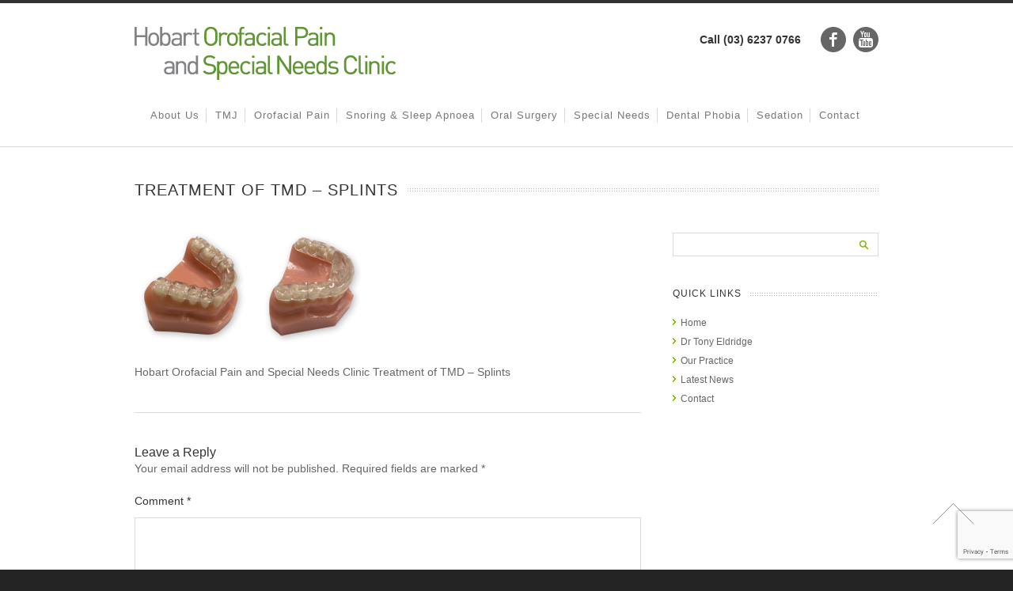

--- FILE ---
content_type: text/html; charset=UTF-8
request_url: https://tmjtreatment.com.au/treatment-of-tmd/treatment-of-tmd-splints/
body_size: 14187
content:

<!doctype html>
<html lang="en-US">
<!--
##########################################################################################

NEVADA THEME BY UNITED THEMES 
WWW.UNITEDTHEMES.COM

NEVADA THEME DESIGNED BY MARCEL MOERKENS
NEVADA THEME DEVELOPED BY MARCEL MOERKENS & MATTHIAS NETTEKOVEN

POWERED BY UNITED THEMES - WEB DEVELOPMENT FORGE EST.2011

COPYRIGHT 2011 - 2015 ALL RIGHTS RESERVED BY UNITED THEMES

##########################################################################################
-->
<head>
<meta charset="UTF-8" />

<title>Treatment of TMD - Splints - Hobart Orofacial Pain and Special Needs Clinic</title>


<!--[if lte IE 8]>
  <link rel="stylesheet" href="https://tmjtreatment.com.au/wp-content/themes/nevada/css/ie8.css" media="screen" />
<![endif]-->

<!--[if IE]>
	<script src="https://html5shiv.googlecode.com/svn/trunk/html5.js"></script>
<![endif]-->

<!--[if IE 9]>
    <script src="https://css3-mediaqueries-js.googlecode.com/svn/trunk/css3-mediaqueries.js"></script>
<![endif]-->


<!-- Mobile Specific Metas
================================================== -->

<meta name="viewport" content="width=device-width, initial-scale=1, maximum-scale=1" /> 

<!-- Favicons
================================================== -->

<link rel="shortcut icon" href="https://tmjtreatment.com.au/wp-content/uploads/2013/07/tmj_favicon.png">

<link rel="apple-touch-icon" href="https://tmjtreatment.com.au/wp-content/uploads/2013/07/tmj_icon.png">
<link rel="apple-touch-icon" sizes="72x72" href="https://tmjtreatment.com.au/wp-content/uploads/2013/07/tmj_icon.png" />
<link rel="apple-touch-icon" sizes="114x114" href="https://tmjtreatment.com.au/wp-content/uploads/2013/07/tmj_icon.png" />

<link rel="pingback" href="https://tmjtreatment.com.au/xmlrpc.php" />

<meta name='robots' content='index, follow, max-image-preview:large, max-snippet:-1, max-video-preview:-1' />

	<!-- This site is optimized with the Yoast SEO plugin v19.13 - https://yoast.com/wordpress/plugins/seo/ -->
	<link rel="canonical" href="https://tmjtreatment.com.au/treatment-of-tmd/treatment-of-tmd-splints/" />
	<meta property="og:locale" content="en_US" />
	<meta property="og:type" content="article" />
	<meta property="og:title" content="Treatment of TMD - Splints - Hobart Orofacial Pain and Special Needs Clinic" />
	<meta property="og:description" content="Hobart Orofacial Pain and Special Needs Clinic Treatment of TMD &#8211; Splints" />
	<meta property="og:url" content="https://tmjtreatment.com.au/treatment-of-tmd/treatment-of-tmd-splints/" />
	<meta property="og:site_name" content="Hobart Orofacial Pain and Special Needs Clinic" />
	<meta property="og:image" content="https://tmjtreatment.com.au/treatment-of-tmd/treatment-of-tmd-splints" />
	<meta property="og:image:width" content="494" />
	<meta property="og:image:height" content="232" />
	<meta property="og:image:type" content="image/jpeg" />
	<script type="application/ld+json" class="yoast-schema-graph">{"@context":"https://schema.org","@graph":[{"@type":"WebPage","@id":"https://tmjtreatment.com.au/treatment-of-tmd/treatment-of-tmd-splints/","url":"https://tmjtreatment.com.au/treatment-of-tmd/treatment-of-tmd-splints/","name":"Treatment of TMD - Splints - Hobart Orofacial Pain and Special Needs Clinic","isPartOf":{"@id":"https://tmjtreatment.com.au/#website"},"primaryImageOfPage":{"@id":"https://tmjtreatment.com.au/treatment-of-tmd/treatment-of-tmd-splints/#primaryimage"},"image":{"@id":"https://tmjtreatment.com.au/treatment-of-tmd/treatment-of-tmd-splints/#primaryimage"},"thumbnailUrl":"https://tmjtreatment.com.au/wp-content/uploads/2013/07/Treatment-of-TMD-Splints.jpg","datePublished":"2013-08-04T12:30:40+00:00","dateModified":"2013-08-04T12:30:40+00:00","breadcrumb":{"@id":"https://tmjtreatment.com.au/treatment-of-tmd/treatment-of-tmd-splints/#breadcrumb"},"inLanguage":"en-US","potentialAction":[{"@type":"ReadAction","target":["https://tmjtreatment.com.au/treatment-of-tmd/treatment-of-tmd-splints/"]}]},{"@type":"ImageObject","inLanguage":"en-US","@id":"https://tmjtreatment.com.au/treatment-of-tmd/treatment-of-tmd-splints/#primaryimage","url":"https://tmjtreatment.com.au/wp-content/uploads/2013/07/Treatment-of-TMD-Splints.jpg","contentUrl":"https://tmjtreatment.com.au/wp-content/uploads/2013/07/Treatment-of-TMD-Splints.jpg","width":494,"height":232,"caption":"Hobart Orofacial Pain and Special Needs Clinic Treatment of TMD - Splints"},{"@type":"BreadcrumbList","@id":"https://tmjtreatment.com.au/treatment-of-tmd/treatment-of-tmd-splints/#breadcrumb","itemListElement":[{"@type":"ListItem","position":1,"name":"Home","item":"https://tmjtreatment.com.au/"},{"@type":"ListItem","position":2,"name":"Treatment of TMD","item":"https://tmjtreatment.com.au/treatment-of-tmd/"},{"@type":"ListItem","position":3,"name":"Treatment of TMD &#8211; Splints"}]},{"@type":"WebSite","@id":"https://tmjtreatment.com.au/#website","url":"https://tmjtreatment.com.au/","name":"Hobart Orofacial Pain and Special Needs Clinic","description":"Hobart Specialist Dentist","potentialAction":[{"@type":"SearchAction","target":{"@type":"EntryPoint","urlTemplate":"https://tmjtreatment.com.au/?s={search_term_string}"},"query-input":"required name=search_term_string"}],"inLanguage":"en-US"}]}</script>
	<!-- / Yoast SEO plugin. -->


<link rel="alternate" type="application/rss+xml" title="Hobart Orofacial Pain and Special Needs Clinic &raquo; Feed" href="https://tmjtreatment.com.au/feed/" />
<link rel="alternate" type="application/rss+xml" title="Hobart Orofacial Pain and Special Needs Clinic &raquo; Comments Feed" href="https://tmjtreatment.com.au/comments/feed/" />
<link rel="alternate" type="application/rss+xml" title="Hobart Orofacial Pain and Special Needs Clinic &raquo; Treatment of TMD &#8211; Splints Comments Feed" href="https://tmjtreatment.com.au/treatment-of-tmd/treatment-of-tmd-splints/feed/" />
<script type="text/javascript">
window._wpemojiSettings = {"baseUrl":"https:\/\/s.w.org\/images\/core\/emoji\/14.0.0\/72x72\/","ext":".png","svgUrl":"https:\/\/s.w.org\/images\/core\/emoji\/14.0.0\/svg\/","svgExt":".svg","source":{"concatemoji":"https:\/\/tmjtreatment.com.au\/wp-includes\/js\/wp-emoji-release.min.js?ver=8e46d08663ae7c89ac952b5b1289b88f"}};
/*! This file is auto-generated */
!function(e,a,t){var n,r,o,i=a.createElement("canvas"),p=i.getContext&&i.getContext("2d");function s(e,t){var a=String.fromCharCode,e=(p.clearRect(0,0,i.width,i.height),p.fillText(a.apply(this,e),0,0),i.toDataURL());return p.clearRect(0,0,i.width,i.height),p.fillText(a.apply(this,t),0,0),e===i.toDataURL()}function c(e){var t=a.createElement("script");t.src=e,t.defer=t.type="text/javascript",a.getElementsByTagName("head")[0].appendChild(t)}for(o=Array("flag","emoji"),t.supports={everything:!0,everythingExceptFlag:!0},r=0;r<o.length;r++)t.supports[o[r]]=function(e){if(p&&p.fillText)switch(p.textBaseline="top",p.font="600 32px Arial",e){case"flag":return s([127987,65039,8205,9895,65039],[127987,65039,8203,9895,65039])?!1:!s([55356,56826,55356,56819],[55356,56826,8203,55356,56819])&&!s([55356,57332,56128,56423,56128,56418,56128,56421,56128,56430,56128,56423,56128,56447],[55356,57332,8203,56128,56423,8203,56128,56418,8203,56128,56421,8203,56128,56430,8203,56128,56423,8203,56128,56447]);case"emoji":return!s([129777,127995,8205,129778,127999],[129777,127995,8203,129778,127999])}return!1}(o[r]),t.supports.everything=t.supports.everything&&t.supports[o[r]],"flag"!==o[r]&&(t.supports.everythingExceptFlag=t.supports.everythingExceptFlag&&t.supports[o[r]]);t.supports.everythingExceptFlag=t.supports.everythingExceptFlag&&!t.supports.flag,t.DOMReady=!1,t.readyCallback=function(){t.DOMReady=!0},t.supports.everything||(n=function(){t.readyCallback()},a.addEventListener?(a.addEventListener("DOMContentLoaded",n,!1),e.addEventListener("load",n,!1)):(e.attachEvent("onload",n),a.attachEvent("onreadystatechange",function(){"complete"===a.readyState&&t.readyCallback()})),(e=t.source||{}).concatemoji?c(e.concatemoji):e.wpemoji&&e.twemoji&&(c(e.twemoji),c(e.wpemoji)))}(window,document,window._wpemojiSettings);
</script>
<style type="text/css">
img.wp-smiley,
img.emoji {
	display: inline !important;
	border: none !important;
	box-shadow: none !important;
	height: 1em !important;
	width: 1em !important;
	margin: 0 0.07em !important;
	vertical-align: -0.1em !important;
	background: none !important;
	padding: 0 !important;
}
</style>
	<link rel='stylesheet' id='theme-css' href='https://tmjtreatment.com.au/wp-content/themes/nevada/style.css?ver=1.8.6' type='text/css' media='screen, projection' />
<link rel='stylesheet' id='layout-css' href='https://tmjtreatment.com.au/wp-content/themes/nevada/layout.css?ver=1.8.6' type='text/css' media='screen, projection' />
<link rel='stylesheet' id='color-css' href='https://tmjtreatment.com.au/wp-content/themes/nevada/css/colors/greenapple.css?ver=1.8.6' type='text/css' media='screen, projection' />
<link rel='stylesheet' id='responsive-css' href='https://tmjtreatment.com.au/wp-content/themes/nevada/responsive.css?ver=1.8.6' type='text/css' media='screen, projection' />
<link rel='stylesheet' id='formalize-css' href='https://tmjtreatment.com.au/wp-content/themes/nevada/formalize.css?ver=1.8.6' type='text/css' media='screen, projection' />
<link rel='stylesheet' id='superfish-css' href='https://tmjtreatment.com.au/wp-content/themes/nevada/superfish.css?ver=1.8.6' type='text/css' media='screen, projection' />
<link rel='stylesheet' id='prettyphoto-css' href='https://tmjtreatment.com.au/wp-content/themes/nevada/css/prettyPhoto.css?ver=1.8.6' type='text/css' media='screen, projection' />
<link rel='stylesheet' id='nonverblaster-css' href='https://tmjtreatment.com.au/wp-content/themes/nevada/css/nonverblaster.css?ver=1.8.6' type='text/css' media='screen, projection' />
<link rel='stylesheet' id='flexslider-css' href='https://tmjtreatment.com.au/wp-content/themes/nevada/css/flexslider.css?ver=1.0' type='text/css' media='all' />
<link rel='stylesheet' id='wp-block-library-css' href='https://tmjtreatment.com.au/wp-includes/css/dist/block-library/style.min.css?ver=8e46d08663ae7c89ac952b5b1289b88f' type='text/css' media='all' />
<link rel='stylesheet' id='classic-theme-styles-css' href='https://tmjtreatment.com.au/wp-includes/css/classic-themes.min.css?ver=1' type='text/css' media='all' />
<style id='global-styles-inline-css' type='text/css'>
body{--wp--preset--color--black: #000000;--wp--preset--color--cyan-bluish-gray: #abb8c3;--wp--preset--color--white: #ffffff;--wp--preset--color--pale-pink: #f78da7;--wp--preset--color--vivid-red: #cf2e2e;--wp--preset--color--luminous-vivid-orange: #ff6900;--wp--preset--color--luminous-vivid-amber: #fcb900;--wp--preset--color--light-green-cyan: #7bdcb5;--wp--preset--color--vivid-green-cyan: #00d084;--wp--preset--color--pale-cyan-blue: #8ed1fc;--wp--preset--color--vivid-cyan-blue: #0693e3;--wp--preset--color--vivid-purple: #9b51e0;--wp--preset--gradient--vivid-cyan-blue-to-vivid-purple: linear-gradient(135deg,rgba(6,147,227,1) 0%,rgb(155,81,224) 100%);--wp--preset--gradient--light-green-cyan-to-vivid-green-cyan: linear-gradient(135deg,rgb(122,220,180) 0%,rgb(0,208,130) 100%);--wp--preset--gradient--luminous-vivid-amber-to-luminous-vivid-orange: linear-gradient(135deg,rgba(252,185,0,1) 0%,rgba(255,105,0,1) 100%);--wp--preset--gradient--luminous-vivid-orange-to-vivid-red: linear-gradient(135deg,rgba(255,105,0,1) 0%,rgb(207,46,46) 100%);--wp--preset--gradient--very-light-gray-to-cyan-bluish-gray: linear-gradient(135deg,rgb(238,238,238) 0%,rgb(169,184,195) 100%);--wp--preset--gradient--cool-to-warm-spectrum: linear-gradient(135deg,rgb(74,234,220) 0%,rgb(151,120,209) 20%,rgb(207,42,186) 40%,rgb(238,44,130) 60%,rgb(251,105,98) 80%,rgb(254,248,76) 100%);--wp--preset--gradient--blush-light-purple: linear-gradient(135deg,rgb(255,206,236) 0%,rgb(152,150,240) 100%);--wp--preset--gradient--blush-bordeaux: linear-gradient(135deg,rgb(254,205,165) 0%,rgb(254,45,45) 50%,rgb(107,0,62) 100%);--wp--preset--gradient--luminous-dusk: linear-gradient(135deg,rgb(255,203,112) 0%,rgb(199,81,192) 50%,rgb(65,88,208) 100%);--wp--preset--gradient--pale-ocean: linear-gradient(135deg,rgb(255,245,203) 0%,rgb(182,227,212) 50%,rgb(51,167,181) 100%);--wp--preset--gradient--electric-grass: linear-gradient(135deg,rgb(202,248,128) 0%,rgb(113,206,126) 100%);--wp--preset--gradient--midnight: linear-gradient(135deg,rgb(2,3,129) 0%,rgb(40,116,252) 100%);--wp--preset--duotone--dark-grayscale: url('#wp-duotone-dark-grayscale');--wp--preset--duotone--grayscale: url('#wp-duotone-grayscale');--wp--preset--duotone--purple-yellow: url('#wp-duotone-purple-yellow');--wp--preset--duotone--blue-red: url('#wp-duotone-blue-red');--wp--preset--duotone--midnight: url('#wp-duotone-midnight');--wp--preset--duotone--magenta-yellow: url('#wp-duotone-magenta-yellow');--wp--preset--duotone--purple-green: url('#wp-duotone-purple-green');--wp--preset--duotone--blue-orange: url('#wp-duotone-blue-orange');--wp--preset--font-size--small: 13px;--wp--preset--font-size--medium: 20px;--wp--preset--font-size--large: 36px;--wp--preset--font-size--x-large: 42px;--wp--preset--spacing--20: 0.44rem;--wp--preset--spacing--30: 0.67rem;--wp--preset--spacing--40: 1rem;--wp--preset--spacing--50: 1.5rem;--wp--preset--spacing--60: 2.25rem;--wp--preset--spacing--70: 3.38rem;--wp--preset--spacing--80: 5.06rem;}:where(.is-layout-flex){gap: 0.5em;}body .is-layout-flow > .alignleft{float: left;margin-inline-start: 0;margin-inline-end: 2em;}body .is-layout-flow > .alignright{float: right;margin-inline-start: 2em;margin-inline-end: 0;}body .is-layout-flow > .aligncenter{margin-left: auto !important;margin-right: auto !important;}body .is-layout-constrained > .alignleft{float: left;margin-inline-start: 0;margin-inline-end: 2em;}body .is-layout-constrained > .alignright{float: right;margin-inline-start: 2em;margin-inline-end: 0;}body .is-layout-constrained > .aligncenter{margin-left: auto !important;margin-right: auto !important;}body .is-layout-constrained > :where(:not(.alignleft):not(.alignright):not(.alignfull)){max-width: var(--wp--style--global--content-size);margin-left: auto !important;margin-right: auto !important;}body .is-layout-constrained > .alignwide{max-width: var(--wp--style--global--wide-size);}body .is-layout-flex{display: flex;}body .is-layout-flex{flex-wrap: wrap;align-items: center;}body .is-layout-flex > *{margin: 0;}:where(.wp-block-columns.is-layout-flex){gap: 2em;}.has-black-color{color: var(--wp--preset--color--black) !important;}.has-cyan-bluish-gray-color{color: var(--wp--preset--color--cyan-bluish-gray) !important;}.has-white-color{color: var(--wp--preset--color--white) !important;}.has-pale-pink-color{color: var(--wp--preset--color--pale-pink) !important;}.has-vivid-red-color{color: var(--wp--preset--color--vivid-red) !important;}.has-luminous-vivid-orange-color{color: var(--wp--preset--color--luminous-vivid-orange) !important;}.has-luminous-vivid-amber-color{color: var(--wp--preset--color--luminous-vivid-amber) !important;}.has-light-green-cyan-color{color: var(--wp--preset--color--light-green-cyan) !important;}.has-vivid-green-cyan-color{color: var(--wp--preset--color--vivid-green-cyan) !important;}.has-pale-cyan-blue-color{color: var(--wp--preset--color--pale-cyan-blue) !important;}.has-vivid-cyan-blue-color{color: var(--wp--preset--color--vivid-cyan-blue) !important;}.has-vivid-purple-color{color: var(--wp--preset--color--vivid-purple) !important;}.has-black-background-color{background-color: var(--wp--preset--color--black) !important;}.has-cyan-bluish-gray-background-color{background-color: var(--wp--preset--color--cyan-bluish-gray) !important;}.has-white-background-color{background-color: var(--wp--preset--color--white) !important;}.has-pale-pink-background-color{background-color: var(--wp--preset--color--pale-pink) !important;}.has-vivid-red-background-color{background-color: var(--wp--preset--color--vivid-red) !important;}.has-luminous-vivid-orange-background-color{background-color: var(--wp--preset--color--luminous-vivid-orange) !important;}.has-luminous-vivid-amber-background-color{background-color: var(--wp--preset--color--luminous-vivid-amber) !important;}.has-light-green-cyan-background-color{background-color: var(--wp--preset--color--light-green-cyan) !important;}.has-vivid-green-cyan-background-color{background-color: var(--wp--preset--color--vivid-green-cyan) !important;}.has-pale-cyan-blue-background-color{background-color: var(--wp--preset--color--pale-cyan-blue) !important;}.has-vivid-cyan-blue-background-color{background-color: var(--wp--preset--color--vivid-cyan-blue) !important;}.has-vivid-purple-background-color{background-color: var(--wp--preset--color--vivid-purple) !important;}.has-black-border-color{border-color: var(--wp--preset--color--black) !important;}.has-cyan-bluish-gray-border-color{border-color: var(--wp--preset--color--cyan-bluish-gray) !important;}.has-white-border-color{border-color: var(--wp--preset--color--white) !important;}.has-pale-pink-border-color{border-color: var(--wp--preset--color--pale-pink) !important;}.has-vivid-red-border-color{border-color: var(--wp--preset--color--vivid-red) !important;}.has-luminous-vivid-orange-border-color{border-color: var(--wp--preset--color--luminous-vivid-orange) !important;}.has-luminous-vivid-amber-border-color{border-color: var(--wp--preset--color--luminous-vivid-amber) !important;}.has-light-green-cyan-border-color{border-color: var(--wp--preset--color--light-green-cyan) !important;}.has-vivid-green-cyan-border-color{border-color: var(--wp--preset--color--vivid-green-cyan) !important;}.has-pale-cyan-blue-border-color{border-color: var(--wp--preset--color--pale-cyan-blue) !important;}.has-vivid-cyan-blue-border-color{border-color: var(--wp--preset--color--vivid-cyan-blue) !important;}.has-vivid-purple-border-color{border-color: var(--wp--preset--color--vivid-purple) !important;}.has-vivid-cyan-blue-to-vivid-purple-gradient-background{background: var(--wp--preset--gradient--vivid-cyan-blue-to-vivid-purple) !important;}.has-light-green-cyan-to-vivid-green-cyan-gradient-background{background: var(--wp--preset--gradient--light-green-cyan-to-vivid-green-cyan) !important;}.has-luminous-vivid-amber-to-luminous-vivid-orange-gradient-background{background: var(--wp--preset--gradient--luminous-vivid-amber-to-luminous-vivid-orange) !important;}.has-luminous-vivid-orange-to-vivid-red-gradient-background{background: var(--wp--preset--gradient--luminous-vivid-orange-to-vivid-red) !important;}.has-very-light-gray-to-cyan-bluish-gray-gradient-background{background: var(--wp--preset--gradient--very-light-gray-to-cyan-bluish-gray) !important;}.has-cool-to-warm-spectrum-gradient-background{background: var(--wp--preset--gradient--cool-to-warm-spectrum) !important;}.has-blush-light-purple-gradient-background{background: var(--wp--preset--gradient--blush-light-purple) !important;}.has-blush-bordeaux-gradient-background{background: var(--wp--preset--gradient--blush-bordeaux) !important;}.has-luminous-dusk-gradient-background{background: var(--wp--preset--gradient--luminous-dusk) !important;}.has-pale-ocean-gradient-background{background: var(--wp--preset--gradient--pale-ocean) !important;}.has-electric-grass-gradient-background{background: var(--wp--preset--gradient--electric-grass) !important;}.has-midnight-gradient-background{background: var(--wp--preset--gradient--midnight) !important;}.has-small-font-size{font-size: var(--wp--preset--font-size--small) !important;}.has-medium-font-size{font-size: var(--wp--preset--font-size--medium) !important;}.has-large-font-size{font-size: var(--wp--preset--font-size--large) !important;}.has-x-large-font-size{font-size: var(--wp--preset--font-size--x-large) !important;}
.wp-block-navigation a:where(:not(.wp-element-button)){color: inherit;}
:where(.wp-block-columns.is-layout-flex){gap: 2em;}
.wp-block-pullquote{font-size: 1.5em;line-height: 1.6;}
</style>
<link rel='stylesheet' id='contact-form-7-css' href='https://tmjtreatment.com.au/wp-content/plugins/contact-form-7/includes/css/styles.css?ver=5.7.2' type='text/css' media='all' />
<script type='text/javascript' src='https://tmjtreatment.com.au/wp-includes/js/jquery/jquery.min.js?ver=3.6.1' id='jquery-core-js'></script>
<script type='text/javascript' src='https://tmjtreatment.com.au/wp-includes/js/jquery/jquery-migrate.min.js?ver=3.3.2' id='jquery-migrate-js'></script>
<script type='text/javascript' src='https://tmjtreatment.com.au/wp-includes/js/swfobject.js?ver=2.2-20120417' id='swfobject-js'></script>
<link rel="https://api.w.org/" href="https://tmjtreatment.com.au/wp-json/" /><link rel="alternate" type="application/json" href="https://tmjtreatment.com.au/wp-json/wp/v2/media/3174" /><link rel="EditURI" type="application/rsd+xml" title="RSD" href="https://tmjtreatment.com.au/xmlrpc.php?rsd" />
<link rel="alternate" type="application/json+oembed" href="https://tmjtreatment.com.au/wp-json/oembed/1.0/embed?url=https%3A%2F%2Ftmjtreatment.com.au%2Ftreatment-of-tmd%2Ftreatment-of-tmd-splints%2F" />
<link rel="alternate" type="text/xml+oembed" href="https://tmjtreatment.com.au/wp-json/oembed/1.0/embed?url=https%3A%2F%2Ftmjtreatment.com.au%2Ftreatment-of-tmd%2Ftreatment-of-tmd-splints%2F&#038;format=xml" />
<style type="text/css">#wrap #content {float: left;}#wrap #sidebar {float: right;}#wrap #sidebar .widget-container {margin-left: 20px;margin-right: 0px;}#wrap #sidebar_second {float:left;}#wrap #sidebar_second .widget-container {margin-right: 20px;margin-left: 0px;}body {color:#666666;font-size:14px;font-family:"HelveticaNeue","Helvetica Neue",Helvetica,Arial,sans-serif;font-weight:normal;font-style:normal;}#navigation ul li a {color:#777777;font-size:13px !important;font-family:"HelveticaNeue","Helvetica Neue",Helvetica,Arial,sans-serif !important;font-weight:normal !important;font-style:normal !important;text-transform:capitalize !important;}#navigation ul.sub-menu li a {color:#ffffff;font-size:12px !important;font-family:"HelveticaNeue","Helvetica Neue",Helvetica,Arial,sans-serif !important;font-weight:normal !important;font-style:normal !important;text-transform:capitalize !important;}h1 { font-family: "Lucida Sans Unicode", "Lucida Grande", sans-serif; font-size: 24px;}h2 { font-family: "Lucida Sans Unicode", "Lucida Grande", sans-serif;font-size: 20px;}h3 { font-family: "Lucida Sans Unicode", "Lucida Grande", sans-serif;font-size: 18px;}h4 { font-family: "Lucida Sans Unicode", "Lucida Grande", sans-serif;font-size: 16px;}h5 { font-family: "Lucida Sans Unicode", "Lucida Grande", sans-serif;font-size: 14px;}h6 { font-family: "Lucida Sans Unicode", "Lucida Grande", sans-serif;font-size: 12px;}h1, h2, h3, h4, h5, h6 {color: #333333;} h1, h2, h3, h4, h5, h6 {font-weight: 100;font-style: normal; }.tp-caption.themecolor_background {background-color: #75a405;}.tp-caption.themecolor_normal {color: #75a405;}.tp-caption.themecolor_small {color: #75a405;}#navigation ul li a {margin-left:20px!important;}.naviline {left:8px!important}</style>
<link rel="stylesheet" href="https://tmjtreatment.com.au/wp-content/plugins/wassup/css/wassup-widget.css?ver=1.9.4.5" type="text/css" />
<script type="text/javascript">
//<![CDATA[
function wassup_get_screenres(){
	var screen_res = screen.width + " x " + screen.height;
	if(screen_res==" x ") screen_res=window.screen.width+" x "+window.screen.height;
	if(screen_res==" x ") screen_res=screen.availWidth+" x "+screen.availHeight;
	if (screen_res!=" x "){document.cookie = "wassup_screen_rescc4b21f1444d1fe69fba4598431140aa=" + encodeURIComponent(screen_res)+ "; path=/; domain=" + document.domain;}
}
wassup_get_screenres();
//]]>
</script><meta name="generator" content="Powered by Slider Revolution 6.6.7 - responsive, Mobile-Friendly Slider Plugin for WordPress with comfortable drag and drop interface." />
<script>function setREVStartSize(e){
			//window.requestAnimationFrame(function() {
				window.RSIW = window.RSIW===undefined ? window.innerWidth : window.RSIW;
				window.RSIH = window.RSIH===undefined ? window.innerHeight : window.RSIH;
				try {
					var pw = document.getElementById(e.c).parentNode.offsetWidth,
						newh;
					pw = pw===0 || isNaN(pw) || (e.l=="fullwidth" || e.layout=="fullwidth") ? window.RSIW : pw;
					e.tabw = e.tabw===undefined ? 0 : parseInt(e.tabw);
					e.thumbw = e.thumbw===undefined ? 0 : parseInt(e.thumbw);
					e.tabh = e.tabh===undefined ? 0 : parseInt(e.tabh);
					e.thumbh = e.thumbh===undefined ? 0 : parseInt(e.thumbh);
					e.tabhide = e.tabhide===undefined ? 0 : parseInt(e.tabhide);
					e.thumbhide = e.thumbhide===undefined ? 0 : parseInt(e.thumbhide);
					e.mh = e.mh===undefined || e.mh=="" || e.mh==="auto" ? 0 : parseInt(e.mh,0);
					if(e.layout==="fullscreen" || e.l==="fullscreen")
						newh = Math.max(e.mh,window.RSIH);
					else{
						e.gw = Array.isArray(e.gw) ? e.gw : [e.gw];
						for (var i in e.rl) if (e.gw[i]===undefined || e.gw[i]===0) e.gw[i] = e.gw[i-1];
						e.gh = e.el===undefined || e.el==="" || (Array.isArray(e.el) && e.el.length==0)? e.gh : e.el;
						e.gh = Array.isArray(e.gh) ? e.gh : [e.gh];
						for (var i in e.rl) if (e.gh[i]===undefined || e.gh[i]===0) e.gh[i] = e.gh[i-1];
											
						var nl = new Array(e.rl.length),
							ix = 0,
							sl;
						e.tabw = e.tabhide>=pw ? 0 : e.tabw;
						e.thumbw = e.thumbhide>=pw ? 0 : e.thumbw;
						e.tabh = e.tabhide>=pw ? 0 : e.tabh;
						e.thumbh = e.thumbhide>=pw ? 0 : e.thumbh;
						for (var i in e.rl) nl[i] = e.rl[i]<window.RSIW ? 0 : e.rl[i];
						sl = nl[0];
						for (var i in nl) if (sl>nl[i] && nl[i]>0) { sl = nl[i]; ix=i;}
						var m = pw>(e.gw[ix]+e.tabw+e.thumbw) ? 1 : (pw-(e.tabw+e.thumbw)) / (e.gw[ix]);
						newh =  (e.gh[ix] * m) + (e.tabh + e.thumbh);
					}
					var el = document.getElementById(e.c);
					if (el!==null && el) el.style.height = newh+"px";
					el = document.getElementById(e.c+"_wrapper");
					if (el!==null && el) {
						el.style.height = newh+"px";
						el.style.display = "block";
					}
				} catch(e){
					console.log("Failure at Presize of Slider:" + e)
				}
			//});
		  };</script>
    
	
		
	<style type="text/css">	
	
					
            #wrap {
                padding:0;
                margin:0;
                position:relative;
                width:100%;            
            }
            
            #lambda-featured-header { 
                 
                max-width:100%; 
                margin: 0 auto; 
            }
            
            body {
                background: #242424 !important;
            }
            
            
                        
                  #wrap {
                        width:100%;
                  }
            
                    
						
	</style>

</head>

<body data-rsssl=1 class="attachment attachment-template-default attachmentid-3174 attachment-jpeg">

<!-- to top button -->
<div id="toTop">Go to Top</div>
<!-- end to top button -->
	
	    
    
	<div id="wrap" class="container clearfix" data-role="page">
		
	    
    
    	<div class="container">
        	<div id="nevada-small-cart">
				 
            </div>  
        </div>
	
	<header id="header" class="fluid clearfix" data-role="header">
	<div class="container">    
    			
		        
                
		<div id="logo">
								<a href="https://tmjtreatment.com.au/" title="Hobart Orofacial Pain and Special Needs Clinic"><img id="sitelogo" src="https://tmjtreatment.com.au/wp-content/uploads/2013/06/hobart-orofacial-pain-logo.png"></a>
							</div>        
       		
		            
            
        	<div class="h-right" style="margin-top:0px">
        		 	
                    <!-- Tagline -->		
									                     
                    <span class="top-header-tagline">  
                        Call (03) 6237 0766						
                    </span><!-- Top Header Tagline -->					
            		
						
                    
                    
                    
                    <!-- Social Icons -->                  
                        
					
	<div class="lw_social-2 lambda_widget_social clearfix">
	    
	    <ul class="social-icons clearfix">
			<li>
				<a href="https://www.facebook.com/pages/Hobart-Orofacial-Pain-and-Special-Needs-Clinic/469151533176269">
				<img src="https://tmjtreatment.com.au/wp-content/themes/nevada/images/icons/social/black/facebook.png" alt="Facebook" title="Facebook" />
				</a>
			</li>
			<li>
				<a href="http://www.youtube.com/channel/UCQKby5hioY7MX1ZzDWNy7aQ">
				<img src="https://tmjtreatment.com.au/wp-content/themes/nevada/images/icons/social/black/youtube.png" alt="Youtube" title="Youtube" />
				</a>
			</li></ul>
	</div>
						
					<!-- /Social Icons -->
					
            
        </div>
      </div>  
      
	</header><!--/#header-->
        
		<div class="clear"></div>
        
        <div class="nav-wrap">
            <div class="container">
            <nav id="navigation" class="clearfix"><ul id="menu-main" class="menu clearfix"><li id="menu-item-2503" class="menu-item menu-item-type-post_type menu-item-object-page menu-item-has-children"><a href="https://tmjtreatment.com.au/about-us/">About Us</a><span class="naviline">&nbsp;</span>
<ul class="sub-menu">
	<li id="menu-item-2521" class="menu-item menu-item-type-post_type menu-item-object-page"><a href="https://tmjtreatment.com.au/about-us/">Our Practice</a></li>
	<li id="menu-item-2507" class="menu-item menu-item-type-post_type menu-item-object-page"><a href="https://tmjtreatment.com.au/dr-tony-eldridge/">Dr Tony Eldridge</a></li>
	<li id="menu-item-2530" class="menu-item menu-item-type-post_type menu-item-object-page"><a href="https://tmjtreatment.com.au/background/">Dr Tony&#8217;s Background</a></li>
	<li id="menu-item-2504" class="menu-item menu-item-type-post_type menu-item-object-page"><a href="https://tmjtreatment.com.au/qualifications-and-expertise/">Qualifications and Expertise</a></li>
	<li id="menu-item-2611" class="menu-item menu-item-type-post_type menu-item-object-page"><a href="https://tmjtreatment.com.au/health-wellbeing-2/">Health, Nutrition &#038; Wellbeing</a></li>
	<li id="menu-item-2640" class="menu-item menu-item-type-post_type menu-item-object-page"><a href="https://tmjtreatment.com.au/latest-news/">Latest News</a></li>
	<li id="menu-item-2665" class="menu-item menu-item-type-post_type menu-item-object-page"><a href="https://tmjtreatment.com.au/downloads-and-links/">Downloads and Links</a></li>
</ul>
</li>
<li id="menu-item-2524" class="menu-item menu-item-type-post_type menu-item-object-page menu-item-has-children"><a href="https://tmjtreatment.com.au/about-ofp-tmj/">TMJ</a><span class="naviline">&nbsp;</span>
<ul class="sub-menu">
	<li id="menu-item-2795" class="menu-item menu-item-type-post_type menu-item-object-page"><a href="https://tmjtreatment.com.au/about-ofp-tmj/">About OFP &#038; TMJ</a></li>
	<li id="menu-item-2797" class="menu-item menu-item-type-post_type menu-item-object-page"><a href="https://tmjtreatment.com.au/what-is-tmj-or-tmd/">What is TMJ or TMD?</a></li>
	<li id="menu-item-2515" class="menu-item menu-item-type-post_type menu-item-object-page"><a href="https://tmjtreatment.com.au/signs-and-symptons-of-tmd/">Signs and Symptons of TMD</a></li>
	<li id="menu-item-2518" class="menu-item menu-item-type-post_type menu-item-object-page"><a href="https://tmjtreatment.com.au/common-causes-of-tmd/">Common Causes of TMD</a></li>
	<li id="menu-item-2539" class="menu-item menu-item-type-post_type menu-item-object-page"><a href="https://tmjtreatment.com.au/treatment-of-tmd/">Treatment of TMD</a></li>
	<li id="menu-item-2536" class="menu-item menu-item-type-post_type menu-item-object-page"><a href="https://tmjtreatment.com.au/botox-bruxism-migraine-headaches/">Botox</a></li>
	<li id="menu-item-3813" class="menu-item menu-item-type-post_type menu-item-object-page"><a href="https://tmjtreatment.com.au/?page_id=3715">Complementary Health for Chronic Pain</a></li>
	<li id="menu-item-2798" class="menu-item menu-item-type-post_type menu-item-object-page"><a href="https://tmjtreatment.com.au/faq-tmd/">TMD FAQ</a></li>
</ul>
</li>
<li id="menu-item-2554" class="menu-item menu-item-type-post_type menu-item-object-page menu-item-has-children"><a href="https://tmjtreatment.com.au/what-is-orofacial-pain/">Orofacial Pain</a><span class="naviline">&nbsp;</span>
<ul class="sub-menu">
	<li id="menu-item-2551" class="menu-item menu-item-type-post_type menu-item-object-page"><a href="https://tmjtreatment.com.au/what-is-orofacial-pain/">What is Orofacial Pain?</a></li>
	<li id="menu-item-2548" class="menu-item menu-item-type-post_type menu-item-object-page"><a href="https://tmjtreatment.com.au/headaches/">Headaches</a></li>
	<li id="menu-item-2545" class="menu-item menu-item-type-post_type menu-item-object-page"><a href="https://tmjtreatment.com.au/nueropathic-pain-disorders/">Neuropathic Pain Disorders</a></li>
	<li id="menu-item-2542" class="menu-item menu-item-type-post_type menu-item-object-page"><a href="https://tmjtreatment.com.au/trigeminal-neuralgia/">Trigeminal Neuralgia</a></li>
	<li id="menu-item-2799" class="menu-item menu-item-type-post_type menu-item-object-page"><a href="https://tmjtreatment.com.au/burning-mouth-syndrome/">Burning Mouth Syndrome</a></li>
</ul>
</li>
<li id="menu-item-2477" class="menu-item menu-item-type-post_type menu-item-object-page menu-item-has-children"><a href="https://tmjtreatment.com.au/snoring-sleep-apnoea/">Snoring &#038; Sleep Apnoea</a><span class="naviline">&nbsp;</span>
<ul class="sub-menu">
	<li id="menu-item-2475" class="menu-item menu-item-type-post_type menu-item-object-page"><a href="https://tmjtreatment.com.au/snoring-sleep-apnoea/">What is Snoring &#038; Sleep Apnoea?</a></li>
	<li id="menu-item-2561" class="menu-item menu-item-type-post_type menu-item-object-page"><a href="https://tmjtreatment.com.au/snoring-osa-in-children/">Snoring &#038; OSA in Children</a></li>
	<li id="menu-item-2564" class="menu-item menu-item-type-post_type menu-item-object-page"><a href="https://tmjtreatment.com.au/orofacial-myology-for-children/">Orofacial Myology for Children</a></li>
	<li id="menu-item-2558" class="menu-item menu-item-type-post_type menu-item-object-page"><a href="https://tmjtreatment.com.au/treatments-for-snoring-osa/">Treatments for Snoring &#038; OSA</a></li>
	<li id="menu-item-3483" class="menu-item menu-item-type-post_type menu-item-object-page"><a href="https://tmjtreatment.com.au/sleep-study/">Sleep Study</a></li>
	<li id="menu-item-2567" class="menu-item menu-item-type-post_type menu-item-object-page"><a href="https://tmjtreatment.com.au/self-assessment-quiz/">Self Assessment Quiz</a></li>
	<li id="menu-item-2552" class="menu-item menu-item-type-post_type menu-item-object-page"><a href="https://tmjtreatment.com.au/sleep-hygiene/">Sleep Hygiene</a></li>
	<li id="menu-item-2570" class="menu-item menu-item-type-post_type menu-item-object-page"><a href="https://tmjtreatment.com.au/faq-osa/">OSA FAQ</a></li>
</ul>
</li>
<li id="menu-item-2501" class="menu-item menu-item-type-post_type menu-item-object-page menu-item-has-children"><a href="https://tmjtreatment.com.au/oral-surgery/">Oral Surgery</a><span class="naviline">&nbsp;</span>
<ul class="sub-menu">
	<li id="menu-item-2575" class="menu-item menu-item-type-post_type menu-item-object-page"><a href="https://tmjtreatment.com.au/oral-surgery/">What is Oral Surgery</a></li>
	<li id="menu-item-2590" class="menu-item menu-item-type-post_type menu-item-object-page"><a href="https://tmjtreatment.com.au/extractions/">Extractions</a></li>
	<li id="menu-item-2800" class="menu-item menu-item-type-post_type menu-item-object-page"><a href="https://tmjtreatment.com.au/wisdom-teeth/">Wisdom Teeth</a></li>
	<li id="menu-item-2587" class="menu-item menu-item-type-post_type menu-item-object-page"><a href="https://tmjtreatment.com.au/implants/">Implants</a></li>
	<li id="menu-item-2584" class="menu-item menu-item-type-post_type menu-item-object-page"><a href="https://tmjtreatment.com.au/tongue-ties/">Tongue Ties</a></li>
	<li id="menu-item-2581" class="menu-item menu-item-type-post_type menu-item-object-page"><a href="https://tmjtreatment.com.au/faq-oral-surgery/">Oral Surgery FAQ</a></li>
	<li id="menu-item-2578" class="menu-item menu-item-type-post_type menu-item-object-page"><a href="https://tmjtreatment.com.au/what-is-oral-medicine/">What is Oral Medicine</a></li>
</ul>
</li>
<li id="menu-item-2691" class="menu-item menu-item-type-post_type menu-item-object-page menu-item-has-children"><a href="https://tmjtreatment.com.au/special-needs-dentistry/">Special Needs</a><span class="naviline">&nbsp;</span>
<ul class="sub-menu">
	<li id="menu-item-2769" class="menu-item menu-item-type-post_type menu-item-object-page"><a href="https://tmjtreatment.com.au/special-needs-dentistry/">What is Special Needs Dentistry</a></li>
	<li id="menu-item-2770" class="menu-item menu-item-type-post_type menu-item-object-page"><a href="https://tmjtreatment.com.au/access-to-affordable-dental-care-2/">Access to Affordable Dental Care</a></li>
	<li id="menu-item-2771" class="menu-item menu-item-type-post_type menu-item-object-page"><a href="https://tmjtreatment.com.au/aged-care/">Aged Care Dentistry</a></li>
	<li id="menu-item-2768" class="menu-item menu-item-type-post_type menu-item-object-page"><a href="https://tmjtreatment.com.au/special-needs-faq-2/">Special Needs FAQ</a></li>
</ul>
</li>
<li id="menu-item-2732" class="menu-item menu-item-type-post_type menu-item-object-page menu-item-has-children"><a href="https://tmjtreatment.com.au/dental-anxiety-fears-phobia/">Dental Phobia</a><span class="naviline">&nbsp;</span>
<ul class="sub-menu">
	<li id="menu-item-3496" class="menu-item menu-item-type-post_type menu-item-object-page"><a href="https://tmjtreatment.com.au/dental-anxiety-fears-phobia/">Dental Anxiety, Fear &#038; Phobia</a></li>
	<li id="menu-item-3495" class="menu-item menu-item-type-post_type menu-item-object-page"><a href="https://tmjtreatment.com.au/what-is-dental-phobia-2/">What is Dental Phobia</a></li>
	<li id="menu-item-2731" class="menu-item menu-item-type-post_type menu-item-object-page"><a href="https://tmjtreatment.com.au/common-causes-of-dental-phobia/">Common Causes of Dental Phobia</a></li>
	<li id="menu-item-2730" class="menu-item menu-item-type-post_type menu-item-object-page"><a href="https://tmjtreatment.com.au/childhood-abuse-and-dental-phobia/">Childhood Abuse and Dental Phobia</a></li>
	<li id="menu-item-2756" class="menu-item menu-item-type-post_type menu-item-object-page"><a href="https://tmjtreatment.com.au/dental-phobia-faq/">Dental Phobia FAQ</a></li>
	<li id="menu-item-2729" class="menu-item menu-item-type-post_type menu-item-object-page"><a href="https://tmjtreatment.com.au/utas-psychology-clinic/">UTAS Psychology Clinic</a></li>
</ul>
</li>
<li id="menu-item-2704" class="menu-item menu-item-type-post_type menu-item-object-page menu-item-has-children"><a href="https://tmjtreatment.com.au/sedation/">Sedation</a><span class="naviline">&nbsp;</span>
<ul class="sub-menu">
	<li id="menu-item-2736" class="menu-item menu-item-type-post_type menu-item-object-page"><a href="https://tmjtreatment.com.au/sedation/">What is Sedation</a></li>
	<li id="menu-item-2738" class="menu-item menu-item-type-post_type menu-item-object-page"><a href="https://tmjtreatment.com.au/sedation-for-special-needs/">Sedation for Special Needs</a></li>
	<li id="menu-item-2737" class="menu-item menu-item-type-post_type menu-item-object-page"><a href="https://tmjtreatment.com.au/sedation-faq/">Sedation FAQ</a></li>
</ul>
</li>
<li id="menu-item-2690" class="menu-item menu-item-type-post_type menu-item-object-page"><a href="https://tmjtreatment.com.au/contact/">Contact</a><span class="naviline">&nbsp;</span></li>
</ul></nav>			
			<div class="mm-trigger">Hobart Orofacial Pain and Special Needs Clinic<button class="mm-button"></button></div><nav id="mobile-menu" class="menu-main-container"><ul id="menu-main-1" class="mm-menu"><li id="menu-item-2503" class="menu-item menu-item-type-post_type menu-item-object-page menu-item-has-children menu-item-2503"><a href="https://tmjtreatment.com.au/about-us/">About Us</a>
<ul class="sub-menu">
	<li id="menu-item-2521" class="menu-item menu-item-type-post_type menu-item-object-page menu-item-2521"><a href="https://tmjtreatment.com.au/about-us/">Our Practice</a></li>
	<li id="menu-item-2507" class="menu-item menu-item-type-post_type menu-item-object-page menu-item-2507"><a href="https://tmjtreatment.com.au/dr-tony-eldridge/">Dr Tony Eldridge</a></li>
	<li id="menu-item-2530" class="menu-item menu-item-type-post_type menu-item-object-page menu-item-2530"><a href="https://tmjtreatment.com.au/background/">Dr Tony&#8217;s Background</a></li>
	<li id="menu-item-2504" class="menu-item menu-item-type-post_type menu-item-object-page menu-item-2504"><a href="https://tmjtreatment.com.au/qualifications-and-expertise/">Qualifications and Expertise</a></li>
	<li id="menu-item-2611" class="menu-item menu-item-type-post_type menu-item-object-page menu-item-2611"><a href="https://tmjtreatment.com.au/health-wellbeing-2/">Health, Nutrition &#038; Wellbeing</a></li>
	<li id="menu-item-2640" class="menu-item menu-item-type-post_type menu-item-object-page menu-item-2640"><a href="https://tmjtreatment.com.au/latest-news/">Latest News</a></li>
	<li id="menu-item-2665" class="menu-item menu-item-type-post_type menu-item-object-page menu-item-2665"><a href="https://tmjtreatment.com.au/downloads-and-links/">Downloads and Links</a></li>
</ul>
</li>
<li id="menu-item-2524" class="menu-item menu-item-type-post_type menu-item-object-page menu-item-has-children menu-item-2524"><a href="https://tmjtreatment.com.au/about-ofp-tmj/">TMJ</a>
<ul class="sub-menu">
	<li id="menu-item-2795" class="menu-item menu-item-type-post_type menu-item-object-page menu-item-2795"><a href="https://tmjtreatment.com.au/about-ofp-tmj/">About OFP &#038; TMJ</a></li>
	<li id="menu-item-2797" class="menu-item menu-item-type-post_type menu-item-object-page menu-item-2797"><a href="https://tmjtreatment.com.au/what-is-tmj-or-tmd/">What is TMJ or TMD?</a></li>
	<li id="menu-item-2515" class="menu-item menu-item-type-post_type menu-item-object-page menu-item-2515"><a href="https://tmjtreatment.com.au/signs-and-symptons-of-tmd/">Signs and Symptons of TMD</a></li>
	<li id="menu-item-2518" class="menu-item menu-item-type-post_type menu-item-object-page menu-item-2518"><a href="https://tmjtreatment.com.au/common-causes-of-tmd/">Common Causes of TMD</a></li>
	<li id="menu-item-2539" class="menu-item menu-item-type-post_type menu-item-object-page menu-item-2539"><a href="https://tmjtreatment.com.au/treatment-of-tmd/">Treatment of TMD</a></li>
	<li id="menu-item-2536" class="menu-item menu-item-type-post_type menu-item-object-page menu-item-2536"><a href="https://tmjtreatment.com.au/botox-bruxism-migraine-headaches/">Botox</a></li>
	<li id="menu-item-3813" class="menu-item menu-item-type-post_type menu-item-object-page menu-item-3813"><a href="https://tmjtreatment.com.au/?page_id=3715">Complementary Health for Chronic Pain</a></li>
	<li id="menu-item-2798" class="menu-item menu-item-type-post_type menu-item-object-page menu-item-2798"><a href="https://tmjtreatment.com.au/faq-tmd/">TMD FAQ</a></li>
</ul>
</li>
<li id="menu-item-2554" class="menu-item menu-item-type-post_type menu-item-object-page menu-item-has-children menu-item-2554"><a href="https://tmjtreatment.com.au/what-is-orofacial-pain/">Orofacial Pain</a>
<ul class="sub-menu">
	<li id="menu-item-2551" class="menu-item menu-item-type-post_type menu-item-object-page menu-item-2551"><a href="https://tmjtreatment.com.au/what-is-orofacial-pain/">What is Orofacial Pain?</a></li>
	<li id="menu-item-2548" class="menu-item menu-item-type-post_type menu-item-object-page menu-item-2548"><a href="https://tmjtreatment.com.au/headaches/">Headaches</a></li>
	<li id="menu-item-2545" class="menu-item menu-item-type-post_type menu-item-object-page menu-item-2545"><a href="https://tmjtreatment.com.au/nueropathic-pain-disorders/">Neuropathic Pain Disorders</a></li>
	<li id="menu-item-2542" class="menu-item menu-item-type-post_type menu-item-object-page menu-item-2542"><a href="https://tmjtreatment.com.au/trigeminal-neuralgia/">Trigeminal Neuralgia</a></li>
	<li id="menu-item-2799" class="menu-item menu-item-type-post_type menu-item-object-page menu-item-2799"><a href="https://tmjtreatment.com.au/burning-mouth-syndrome/">Burning Mouth Syndrome</a></li>
</ul>
</li>
<li id="menu-item-2477" class="menu-item menu-item-type-post_type menu-item-object-page menu-item-has-children menu-item-2477"><a href="https://tmjtreatment.com.au/snoring-sleep-apnoea/">Snoring &#038; Sleep Apnoea</a>
<ul class="sub-menu">
	<li id="menu-item-2475" class="menu-item menu-item-type-post_type menu-item-object-page menu-item-2475"><a href="https://tmjtreatment.com.au/snoring-sleep-apnoea/">What is Snoring &#038; Sleep Apnoea?</a></li>
	<li id="menu-item-2561" class="menu-item menu-item-type-post_type menu-item-object-page menu-item-2561"><a href="https://tmjtreatment.com.au/snoring-osa-in-children/">Snoring &#038; OSA in Children</a></li>
	<li id="menu-item-2564" class="menu-item menu-item-type-post_type menu-item-object-page menu-item-2564"><a href="https://tmjtreatment.com.au/orofacial-myology-for-children/">Orofacial Myology for Children</a></li>
	<li id="menu-item-2558" class="menu-item menu-item-type-post_type menu-item-object-page menu-item-2558"><a href="https://tmjtreatment.com.au/treatments-for-snoring-osa/">Treatments for Snoring &#038; OSA</a></li>
	<li id="menu-item-3483" class="menu-item menu-item-type-post_type menu-item-object-page menu-item-3483"><a href="https://tmjtreatment.com.au/sleep-study/">Sleep Study</a></li>
	<li id="menu-item-2567" class="menu-item menu-item-type-post_type menu-item-object-page menu-item-2567"><a href="https://tmjtreatment.com.au/self-assessment-quiz/">Self Assessment Quiz</a></li>
	<li id="menu-item-2552" class="menu-item menu-item-type-post_type menu-item-object-page menu-item-2552"><a href="https://tmjtreatment.com.au/sleep-hygiene/">Sleep Hygiene</a></li>
	<li id="menu-item-2570" class="menu-item menu-item-type-post_type menu-item-object-page menu-item-2570"><a href="https://tmjtreatment.com.au/faq-osa/">OSA FAQ</a></li>
</ul>
</li>
<li id="menu-item-2501" class="menu-item menu-item-type-post_type menu-item-object-page menu-item-has-children menu-item-2501"><a href="https://tmjtreatment.com.au/oral-surgery/">Oral Surgery</a>
<ul class="sub-menu">
	<li id="menu-item-2575" class="menu-item menu-item-type-post_type menu-item-object-page menu-item-2575"><a href="https://tmjtreatment.com.au/oral-surgery/">What is Oral Surgery</a></li>
	<li id="menu-item-2590" class="menu-item menu-item-type-post_type menu-item-object-page menu-item-2590"><a href="https://tmjtreatment.com.au/extractions/">Extractions</a></li>
	<li id="menu-item-2800" class="menu-item menu-item-type-post_type menu-item-object-page menu-item-2800"><a href="https://tmjtreatment.com.au/wisdom-teeth/">Wisdom Teeth</a></li>
	<li id="menu-item-2587" class="menu-item menu-item-type-post_type menu-item-object-page menu-item-2587"><a href="https://tmjtreatment.com.au/implants/">Implants</a></li>
	<li id="menu-item-2584" class="menu-item menu-item-type-post_type menu-item-object-page menu-item-2584"><a href="https://tmjtreatment.com.au/tongue-ties/">Tongue Ties</a></li>
	<li id="menu-item-2581" class="menu-item menu-item-type-post_type menu-item-object-page menu-item-2581"><a href="https://tmjtreatment.com.au/faq-oral-surgery/">Oral Surgery FAQ</a></li>
	<li id="menu-item-2578" class="menu-item menu-item-type-post_type menu-item-object-page menu-item-2578"><a href="https://tmjtreatment.com.au/what-is-oral-medicine/">What is Oral Medicine</a></li>
</ul>
</li>
<li id="menu-item-2691" class="menu-item menu-item-type-post_type menu-item-object-page menu-item-has-children menu-item-2691"><a href="https://tmjtreatment.com.au/special-needs-dentistry/">Special Needs</a>
<ul class="sub-menu">
	<li id="menu-item-2769" class="menu-item menu-item-type-post_type menu-item-object-page menu-item-2769"><a href="https://tmjtreatment.com.au/special-needs-dentistry/">What is Special Needs Dentistry</a></li>
	<li id="menu-item-2770" class="menu-item menu-item-type-post_type menu-item-object-page menu-item-2770"><a href="https://tmjtreatment.com.au/access-to-affordable-dental-care-2/">Access to Affordable Dental Care</a></li>
	<li id="menu-item-2771" class="menu-item menu-item-type-post_type menu-item-object-page menu-item-2771"><a href="https://tmjtreatment.com.au/aged-care/">Aged Care Dentistry</a></li>
	<li id="menu-item-2768" class="menu-item menu-item-type-post_type menu-item-object-page menu-item-2768"><a href="https://tmjtreatment.com.au/special-needs-faq-2/">Special Needs FAQ</a></li>
</ul>
</li>
<li id="menu-item-2732" class="menu-item menu-item-type-post_type menu-item-object-page menu-item-has-children menu-item-2732"><a href="https://tmjtreatment.com.au/dental-anxiety-fears-phobia/">Dental Phobia</a>
<ul class="sub-menu">
	<li id="menu-item-3496" class="menu-item menu-item-type-post_type menu-item-object-page menu-item-3496"><a href="https://tmjtreatment.com.au/dental-anxiety-fears-phobia/">Dental Anxiety, Fear &#038; Phobia</a></li>
	<li id="menu-item-3495" class="menu-item menu-item-type-post_type menu-item-object-page menu-item-3495"><a href="https://tmjtreatment.com.au/what-is-dental-phobia-2/">What is Dental Phobia</a></li>
	<li id="menu-item-2731" class="menu-item menu-item-type-post_type menu-item-object-page menu-item-2731"><a href="https://tmjtreatment.com.au/common-causes-of-dental-phobia/">Common Causes of Dental Phobia</a></li>
	<li id="menu-item-2730" class="menu-item menu-item-type-post_type menu-item-object-page menu-item-2730"><a href="https://tmjtreatment.com.au/childhood-abuse-and-dental-phobia/">Childhood Abuse and Dental Phobia</a></li>
	<li id="menu-item-2756" class="menu-item menu-item-type-post_type menu-item-object-page menu-item-2756"><a href="https://tmjtreatment.com.au/dental-phobia-faq/">Dental Phobia FAQ</a></li>
	<li id="menu-item-2729" class="menu-item menu-item-type-post_type menu-item-object-page menu-item-2729"><a href="https://tmjtreatment.com.au/utas-psychology-clinic/">UTAS Psychology Clinic</a></li>
</ul>
</li>
<li id="menu-item-2704" class="menu-item menu-item-type-post_type menu-item-object-page menu-item-has-children menu-item-2704"><a href="https://tmjtreatment.com.au/sedation/">Sedation</a>
<ul class="sub-menu">
	<li id="menu-item-2736" class="menu-item menu-item-type-post_type menu-item-object-page menu-item-2736"><a href="https://tmjtreatment.com.au/sedation/">What is Sedation</a></li>
	<li id="menu-item-2738" class="menu-item menu-item-type-post_type menu-item-object-page menu-item-2738"><a href="https://tmjtreatment.com.au/sedation-for-special-needs/">Sedation for Special Needs</a></li>
	<li id="menu-item-2737" class="menu-item menu-item-type-post_type menu-item-object-page menu-item-2737"><a href="https://tmjtreatment.com.au/sedation-faq/">Sedation FAQ</a></li>
</ul>
</li>
<li id="menu-item-2690" class="menu-item menu-item-type-post_type menu-item-object-page menu-item-2690"><a href="https://tmjtreatment.com.au/contact/">Contact</a></li>
</ul></nav>			
			
		    </div>
           
		</div>
	
	<div class="clear"></div>

<div class="clear"></div>

<section id="teaser" class="fluid clearfix" >
	<div class="container">
	
	<div id="teaser-content" class="sixteen columns">
	         
                <h1 id="page-title">
				
					<span>Treatment of TMD &#8211; Splints</span>
					
                </h1>    
		
	</div><!-- /#teaser-content -->
    </div>	
</section><!-- /#teaser -->

<div class="clear"></div><div id="content-wrap" class="fluid clearfix" data-content="content"><!-- /#start content-wrap -->
				<div class="container"><div id="content" class="eleven columns">
				
                
    <section id="post-3174" class="post-3174 attachment type-attachment status-inherit hentry">
        <article>				
                        
            
                
        <div class="entry-content">
            <p class="attachment"><a data-rel="prettyPhoto[slides]" href='https://tmjtreatment.com.au/wp-content/uploads/2013/07/Treatment-of-TMD-Splints.jpg'><img width="300" height="140" src="https://tmjtreatment.com.au/wp-content/uploads/2013/07/Treatment-of-TMD-Splints-300x140.jpg" class="attachment-medium size-medium" alt="Hobart Orofacial Pain and Special Needs Clinic Treatment of TMD - Splints" decoding="async" loading="lazy" srcset="https://tmjtreatment.com.au/wp-content/uploads/2013/07/Treatment-of-TMD-Splints-300x140.jpg 300w, https://tmjtreatment.com.au/wp-content/uploads/2013/07/Treatment-of-TMD-Splints.jpg 494w" sizes="(max-width: 300px) 100vw, 300px" /></a></p>
<p>Hobart Orofacial Pain and Special Needs Clinic Treatment of TMD &#8211; Splints</p>
                    </div><!-- .entry-content -->
        
        <div class="edit-link-wrap">
                    </div><!-- .edit-link-wrap -->
        </article>
    </section><!-- #post-## -->
    
         <div class="loop-single-divider"></div>
        
    
    
<!-- You can start editing here. -->
<div id="comments">

	

</div>

<div id="respond">

	<div id="respond" class="comment-respond">
		<h3 id="reply-title" class="comment-reply-title">Leave a Reply</h3><form action="https://tmjtreatment.com.au/wp-comments-post.php" method="post" id="commentform" class="comment-form"><p class="comment-notes"><span id="email-notes">Your email address will not be published.</span> <span class="required-field-message">Required fields are marked <span class="required">*</span></span></p><p class="comment-form-comment"><label for="comment">Comment <span class="required">*</span></label> <textarea id="comment" name="comment" cols="45" rows="8" maxlength="65525" required="required"></textarea></p><p class="comment-form-author"><label for="author">Name</label> <input id="author" name="author" type="text" value="" size="30" maxlength="245" autocomplete="name" /></p>
<p class="comment-form-email"><label for="email">Email</label> <input id="email" name="email" type="text" value="" size="30" maxlength="100" aria-describedby="email-notes" autocomplete="email" /></p>
<p class="comment-form-url"><label for="url">Website</label> <input id="url" name="url" type="text" value="" size="30" maxlength="200" autocomplete="url" /></p>
<p class="form-submit"><input name="submit" type="submit" id="submit" class="submit" value="Post Comment" /> <input type='hidden' name='comment_post_ID' value='3174' id='comment_post_ID' />
<input type='hidden' name='comment_parent' id='comment_parent' value='0' />
</p><p style="display: none !important;"><label>&#916;<textarea name="ak_hp_textarea" cols="45" rows="8" maxlength="100"></textarea></label><input type="hidden" id="ak_js_1" name="ak_js" value="211"/><script>document.getElementById( "ak_js_1" ).setAttribute( "value", ( new Date() ).getTime() );</script></p></form>	</div><!-- #respond -->
	
</div>

    

</div><!-- /#content-wrap --><aside id="sidebar" class="five columns" role="complementary"><ul><li id="search-2" class="widget-container widget_search"><form role="search" method="get" id="searchform" class="searchform" action="https://tmjtreatment.com.au/">
				<div>
					<label class="screen-reader-text" for="s">Search for:</label>
					<input type="text" value="" name="s" id="s" />
					<input type="submit" id="searchsubmit" value="Search" />
				</div>
			</form></li><li id="nav_menu-3" class="widget-container widget_nav_menu"><h3 class="widget-title"><span>QUICK LINKS</span></h3><div class="menu-content-quick-links-container"><ul id="menu-content-quick-links" class="menu"><li id="menu-item-2647" class="menu-item menu-item-type-post_type menu-item-object-page menu-item-home menu-item-2647"><a href="https://tmjtreatment.com.au/">Home</a></li>
<li id="menu-item-2660" class="menu-item menu-item-type-post_type menu-item-object-page menu-item-2660"><a href="https://tmjtreatment.com.au/dr-tony-eldridge/">Dr Tony Eldridge</a></li>
<li id="menu-item-2470" class="menu-item menu-item-type-post_type menu-item-object-page menu-item-2470"><a href="https://tmjtreatment.com.au/about-us/">Our Practice</a></li>
<li id="menu-item-2656" class="menu-item menu-item-type-post_type menu-item-object-page menu-item-2656"><a href="https://tmjtreatment.com.au/latest-news/">Latest News</a></li>
<li id="menu-item-2654" class="menu-item menu-item-type-post_type menu-item-object-page menu-item-2654"><a href="https://tmjtreatment.com.au/contact/">Contact</a></li>
</ul></div></li></ul></aside><!-- #sidebar -->
	</div>
	<div class="clear"></div>
</div><!-- /.columns (#content) -->

<footer id="footer-wrap" class="fluid clearfix">
	<div class="container">
			<div id="footer" class="normal sixteen columns"> 

			

<div class="one_fourth">
	<div class="text-2 widget_text"><h3 class="widget-title"><span>About Us</span></h3>			<div class="textwidget">Here at the Hobart Orofacial Pain and Special Needs Clinic, our philosophy is simple. Every person deserves to be treated with respect, honesty, and understanding. Patients require long term, ‘best practice’ comprehensive management for their condition.</div>
		</div></div>


<div class="one_fourth">
	  <div class="nav_menu-2 widget_nav_menu"><h3 class="widget-title"><span>Quick Links</span></h3><div class="menu-footer-quick-links-container"><ul id="menu-footer-quick-links" class="menu"><li id="menu-item-2630" class="menu-item menu-item-type-post_type menu-item-object-page menu-item-home menu-item-2630"><a href="https://tmjtreatment.com.au/">Home</a></li>
<li id="menu-item-2642" class="menu-item menu-item-type-post_type menu-item-object-page menu-item-2642"><a href="https://tmjtreatment.com.au/health-wellbeing/">Health &#038; Wellbeing</a></li>
<li id="menu-item-2675" class="menu-item menu-item-type-post_type menu-item-object-page menu-item-2675"><a href="https://tmjtreatment.com.au/latest-news/">Latest News</a></li>
<li id="menu-item-2632" class="menu-item menu-item-type-post_type menu-item-object-page menu-item-2632"><a href="https://tmjtreatment.com.au/contact/">Contact</a></li>
<li id="menu-item-2636" class="menu-item menu-item-type-post_type menu-item-object-page menu-item-2636"><a href="https://tmjtreatment.com.au/dr-tony-eldridge/">Dr Tony Eldridge</a></li>
<li id="menu-item-2672" class="menu-item menu-item-type-post_type menu-item-object-page menu-item-2672"><a href="https://tmjtreatment.com.au/self-assessment-quiz/">Self Assessment Quiz</a></li>
</ul></div></div></div>


<div class="one_fourth">
	  
		<div class="recent-posts-3 widget_recent_entries">
		<h3 class="widget-title"><span>Latest News</span></h3>
		<ul>
											<li>
					<a href="https://tmjtreatment.com.au/gmail-and-hotmail-accounts/">Gmail and Hotmail Accounts</a>
									</li>
											<li>
					<a href="https://tmjtreatment.com.au/hobart-orofacial-pain-and-special-needs-clinic-has-relocated/">Hobart Orofacial Pain and Special Needs Clinic Update July 2020</a>
									</li>
											<li>
					<a href="https://tmjtreatment.com.au/clinic-closure/">Clinic Closure Notice</a>
									</li>
											<li>
					<a href="https://tmjtreatment.com.au/child-dental-benefits-schedule/">The Child Dental Benefits Schedule</a>
									</li>
											<li>
					<a href="https://tmjtreatment.com.au/dental-treatment-at-aged-care-facilities/">Dental Treatment at Aged Care Facilities</a>
									</li>
					</ul>

		</div></div>


<div class="one_fourth last">
		  <div class="lw_contact-2 lambda_widget_contact">
	    	<h3 class="widget-title"><span>Hobart Orrofacial Pain<br>& Special Needs Clinic</span></h3>
			<ul><li class="clearfix"><div class="left"><span class="lambda-phone"></span></div><div class="description">(03) 6237 0766</div></li><li class="clearfix"><div class="left"><span class="lambda-email"></span></div><div class="description">office@tmjtreatment.com.au</div></li></ul>
		  </div></div>

<div class="clear"></div>

			</div><!--/#footer-->
           	
    </div><!--/.container-->
</footer><!--/#footer-wrap-->
            
			<div id="sub-footer-wrap" class="clearfix">
				<div class="container">
                <div class="sixteen columns">	
                <div class="copyright eight columns alpha">
                    
                                        
                        &copy; 2025 <a href="https://tmjtreatment.com.au">Hobart Orofacial Pain and Special Needs Clinic</a>			
                    
                                        
                </div>
     			
								
                <div class="unitedthemes eight columns omega">
                   
				    					
					Powered by <a href="http://www.unitedthemes.com/">UnitedThemes</a>
					
										
                </div>    
                </div>
                </div>      
		</div><!--/#sub-footer-wrap-->	
    

</div><!--/#wrap -->

		 
		<script type="text/javascript">
			
            (function($){
            
                $(document).ready(function(){
                    
                    $('.flexslider').flexslider({  
                                                                                                                        				
                    });
                    
                });
            
            })(jQuery);
            
		</script>
		
	

		<script>
			window.RS_MODULES = window.RS_MODULES || {};
			window.RS_MODULES.modules = window.RS_MODULES.modules || {};
			window.RS_MODULES.waiting = window.RS_MODULES.waiting || [];
			window.RS_MODULES.defered = true;
			window.RS_MODULES.moduleWaiting = window.RS_MODULES.moduleWaiting || {};
			window.RS_MODULES.type = 'compiled';
		</script>
		
<!-- <p class="small"> WassUp 1.9.4.5 timestamp: 2025-12-03 06:56:40AM UTC (05:56PM)<br />
If above timestamp is not current time, this page is cached.</p> -->
    	
        <script type="text/javascript">
        
		(function($){ 
            
            $(document).ready(function(){
            
                $(".like_it").click(function(){
                      
                      var post_id = jQuery(this).attr("id");
                      post_id = post_id.replace("like-", "");
                                
                      $.ajax({
                           type: "POST",
                           url:  "https://tmjtreatment.com.au/wp-content/themes/nevada/functions/ajax-request.php",
                           data: "post_id=" + post_id + "&num=" + Math.random(),
                           success: function(data){
                                jQuery("#liked-" + post_id).html(data.like);
                                jQuery("#like-" + post_id).find('span').removeClass('lambda-unlike').addClass('lambda-like');
                           },
                           dataType: "json"
                      });
                 });
             
             });	 
             
        })(jQuery);
		
        </script>
        
	    
    <script type="text/javascript">
    (function($){
            
        $(document).ready(function(){	
            
            			
									
			/* Prettyphoto
			================================================== */
			$("a[data-rel^='prettyPhoto']").prettyPhoto({
				show_title: false,
				deeplinking: false 
			});				
			
             			 
        });	
        
    })(jQuery);
	</script>

<link rel='stylesheet' id='rs-plugin-settings-css' href='https://tmjtreatment.com.au/wp-content/plugins/revslider/public/assets/css/rs6.css?ver=6.6.7' type='text/css' media='all' />
<style id='rs-plugin-settings-inline-css' type='text/css'>
#rs-demo-id {}
</style>
<script type='text/javascript' src='https://tmjtreatment.com.au/wp-includes/js/jquery/ui/effect.min.js?ver=1.13.2' id='jquery-effects-core-js'></script>
<script type='text/javascript' src='https://tmjtreatment.com.au/wp-content/themes/nevada/javascripts/superfish.js?ver=1.2.3' id='superfish-js'></script>
<script type='text/javascript' src='https://tmjtreatment.com.au/wp-content/themes/nevada/javascripts/jquery.jcarousellite.js?ver=1.3' id='carousellite-js'></script>
<script type='text/javascript' src='https://tmjtreatment.com.au/wp-content/themes/nevada/javascripts/jquery.fitvids.js?ver=1.3' id='fitvid-js'></script>
<script type='text/javascript' src='https://tmjtreatment.com.au/wp-content/themes/nevada/javascripts/jquery.isotope.min.js?ver=1.5.09' id='isotope-js'></script>
<script type='text/javascript' src='https://tmjtreatment.com.au/wp-content/themes/nevada/javascripts/jquery.formalize.min.js?ver=1.2.3' id='formalize-js'></script>
<script type='text/javascript' src='https://tmjtreatment.com.au/wp-content/themes/nevada/javascripts/nonverblaster.js?ver=1.0' id='nonverbla-js'></script>
<script type='text/javascript' src='https://tmjtreatment.com.au/wp-content/themes/nevada/javascripts/app.js?ver=1.2.3' id='custom-js'></script>
<script type='text/javascript' src='https://tmjtreatment.com.au/wp-content/themes/nevada/javascripts/jquery.prettyPhoto.js?ver=1.3' id='prettyphoto-js'></script>
<script type='text/javascript' src='https://tmjtreatment.com.au/wp-content/themes/nevada/javascripts/jquery.flexslider.min.js?ver=1.8' id='flexslider-js'></script>
<script type='text/javascript' src='https://tmjtreatment.com.au/wp-content/plugins/contact-form-7/includes/swv/js/index.js?ver=5.7.2' id='swv-js'></script>
<script type='text/javascript' id='contact-form-7-js-extra'>
/* <![CDATA[ */
var wpcf7 = {"api":{"root":"https:\/\/tmjtreatment.com.au\/wp-json\/","namespace":"contact-form-7\/v1"}};
/* ]]> */
</script>
<script type='text/javascript' src='https://tmjtreatment.com.au/wp-content/plugins/contact-form-7/includes/js/index.js?ver=5.7.2' id='contact-form-7-js'></script>
<script type='text/javascript' src='https://tmjtreatment.com.au/wp-content/plugins/revslider/public/assets/js/rbtools.min.js?ver=6.6.7' defer async id='tp-tools-js'></script>
<script type='text/javascript' src='https://tmjtreatment.com.au/wp-content/plugins/revslider/public/assets/js/rs6.min.js?ver=6.6.7' defer async id='revmin-js'></script>
<script type='text/javascript' src='https://www.google.com/recaptcha/api.js?render=6Lce544UAAAAAKlLal6NZUhLzsIkrsj6OKS15cKM&#038;ver=3.0' id='google-recaptcha-js'></script>
<script type='text/javascript' src='https://tmjtreatment.com.au/wp-includes/js/dist/vendor/regenerator-runtime.min.js?ver=0.13.9' id='regenerator-runtime-js'></script>
<script type='text/javascript' src='https://tmjtreatment.com.au/wp-includes/js/dist/vendor/wp-polyfill.min.js?ver=3.15.0' id='wp-polyfill-js'></script>
<script type='text/javascript' id='wpcf7-recaptcha-js-extra'>
/* <![CDATA[ */
var wpcf7_recaptcha = {"sitekey":"6Lce544UAAAAAKlLal6NZUhLzsIkrsj6OKS15cKM","actions":{"homepage":"homepage","contactform":"contactform"}};
/* ]]> */
</script>
<script type='text/javascript' src='https://tmjtreatment.com.au/wp-content/plugins/contact-form-7/modules/recaptcha/index.js?ver=5.7.2' id='wpcf7-recaptcha-js'></script>


<!-- Powered by Orbisius Child Theme Creator | URL: https://orbisius.com/products/wordpress-plugins/orbisius-child-theme-creator/ -->


</body>
</html>

--- FILE ---
content_type: text/html; charset=utf-8
request_url: https://www.google.com/recaptcha/api2/anchor?ar=1&k=6Lce544UAAAAAKlLal6NZUhLzsIkrsj6OKS15cKM&co=aHR0cHM6Ly90bWp0cmVhdG1lbnQuY29tLmF1OjQ0Mw..&hl=en&v=TkacYOdEJbdB_JjX802TMer9&size=invisible&anchor-ms=20000&execute-ms=15000&cb=gr1llmatxezu
body_size: 45569
content:
<!DOCTYPE HTML><html dir="ltr" lang="en"><head><meta http-equiv="Content-Type" content="text/html; charset=UTF-8">
<meta http-equiv="X-UA-Compatible" content="IE=edge">
<title>reCAPTCHA</title>
<style type="text/css">
/* cyrillic-ext */
@font-face {
  font-family: 'Roboto';
  font-style: normal;
  font-weight: 400;
  src: url(//fonts.gstatic.com/s/roboto/v18/KFOmCnqEu92Fr1Mu72xKKTU1Kvnz.woff2) format('woff2');
  unicode-range: U+0460-052F, U+1C80-1C8A, U+20B4, U+2DE0-2DFF, U+A640-A69F, U+FE2E-FE2F;
}
/* cyrillic */
@font-face {
  font-family: 'Roboto';
  font-style: normal;
  font-weight: 400;
  src: url(//fonts.gstatic.com/s/roboto/v18/KFOmCnqEu92Fr1Mu5mxKKTU1Kvnz.woff2) format('woff2');
  unicode-range: U+0301, U+0400-045F, U+0490-0491, U+04B0-04B1, U+2116;
}
/* greek-ext */
@font-face {
  font-family: 'Roboto';
  font-style: normal;
  font-weight: 400;
  src: url(//fonts.gstatic.com/s/roboto/v18/KFOmCnqEu92Fr1Mu7mxKKTU1Kvnz.woff2) format('woff2');
  unicode-range: U+1F00-1FFF;
}
/* greek */
@font-face {
  font-family: 'Roboto';
  font-style: normal;
  font-weight: 400;
  src: url(//fonts.gstatic.com/s/roboto/v18/KFOmCnqEu92Fr1Mu4WxKKTU1Kvnz.woff2) format('woff2');
  unicode-range: U+0370-0377, U+037A-037F, U+0384-038A, U+038C, U+038E-03A1, U+03A3-03FF;
}
/* vietnamese */
@font-face {
  font-family: 'Roboto';
  font-style: normal;
  font-weight: 400;
  src: url(//fonts.gstatic.com/s/roboto/v18/KFOmCnqEu92Fr1Mu7WxKKTU1Kvnz.woff2) format('woff2');
  unicode-range: U+0102-0103, U+0110-0111, U+0128-0129, U+0168-0169, U+01A0-01A1, U+01AF-01B0, U+0300-0301, U+0303-0304, U+0308-0309, U+0323, U+0329, U+1EA0-1EF9, U+20AB;
}
/* latin-ext */
@font-face {
  font-family: 'Roboto';
  font-style: normal;
  font-weight: 400;
  src: url(//fonts.gstatic.com/s/roboto/v18/KFOmCnqEu92Fr1Mu7GxKKTU1Kvnz.woff2) format('woff2');
  unicode-range: U+0100-02BA, U+02BD-02C5, U+02C7-02CC, U+02CE-02D7, U+02DD-02FF, U+0304, U+0308, U+0329, U+1D00-1DBF, U+1E00-1E9F, U+1EF2-1EFF, U+2020, U+20A0-20AB, U+20AD-20C0, U+2113, U+2C60-2C7F, U+A720-A7FF;
}
/* latin */
@font-face {
  font-family: 'Roboto';
  font-style: normal;
  font-weight: 400;
  src: url(//fonts.gstatic.com/s/roboto/v18/KFOmCnqEu92Fr1Mu4mxKKTU1Kg.woff2) format('woff2');
  unicode-range: U+0000-00FF, U+0131, U+0152-0153, U+02BB-02BC, U+02C6, U+02DA, U+02DC, U+0304, U+0308, U+0329, U+2000-206F, U+20AC, U+2122, U+2191, U+2193, U+2212, U+2215, U+FEFF, U+FFFD;
}
/* cyrillic-ext */
@font-face {
  font-family: 'Roboto';
  font-style: normal;
  font-weight: 500;
  src: url(//fonts.gstatic.com/s/roboto/v18/KFOlCnqEu92Fr1MmEU9fCRc4AMP6lbBP.woff2) format('woff2');
  unicode-range: U+0460-052F, U+1C80-1C8A, U+20B4, U+2DE0-2DFF, U+A640-A69F, U+FE2E-FE2F;
}
/* cyrillic */
@font-face {
  font-family: 'Roboto';
  font-style: normal;
  font-weight: 500;
  src: url(//fonts.gstatic.com/s/roboto/v18/KFOlCnqEu92Fr1MmEU9fABc4AMP6lbBP.woff2) format('woff2');
  unicode-range: U+0301, U+0400-045F, U+0490-0491, U+04B0-04B1, U+2116;
}
/* greek-ext */
@font-face {
  font-family: 'Roboto';
  font-style: normal;
  font-weight: 500;
  src: url(//fonts.gstatic.com/s/roboto/v18/KFOlCnqEu92Fr1MmEU9fCBc4AMP6lbBP.woff2) format('woff2');
  unicode-range: U+1F00-1FFF;
}
/* greek */
@font-face {
  font-family: 'Roboto';
  font-style: normal;
  font-weight: 500;
  src: url(//fonts.gstatic.com/s/roboto/v18/KFOlCnqEu92Fr1MmEU9fBxc4AMP6lbBP.woff2) format('woff2');
  unicode-range: U+0370-0377, U+037A-037F, U+0384-038A, U+038C, U+038E-03A1, U+03A3-03FF;
}
/* vietnamese */
@font-face {
  font-family: 'Roboto';
  font-style: normal;
  font-weight: 500;
  src: url(//fonts.gstatic.com/s/roboto/v18/KFOlCnqEu92Fr1MmEU9fCxc4AMP6lbBP.woff2) format('woff2');
  unicode-range: U+0102-0103, U+0110-0111, U+0128-0129, U+0168-0169, U+01A0-01A1, U+01AF-01B0, U+0300-0301, U+0303-0304, U+0308-0309, U+0323, U+0329, U+1EA0-1EF9, U+20AB;
}
/* latin-ext */
@font-face {
  font-family: 'Roboto';
  font-style: normal;
  font-weight: 500;
  src: url(//fonts.gstatic.com/s/roboto/v18/KFOlCnqEu92Fr1MmEU9fChc4AMP6lbBP.woff2) format('woff2');
  unicode-range: U+0100-02BA, U+02BD-02C5, U+02C7-02CC, U+02CE-02D7, U+02DD-02FF, U+0304, U+0308, U+0329, U+1D00-1DBF, U+1E00-1E9F, U+1EF2-1EFF, U+2020, U+20A0-20AB, U+20AD-20C0, U+2113, U+2C60-2C7F, U+A720-A7FF;
}
/* latin */
@font-face {
  font-family: 'Roboto';
  font-style: normal;
  font-weight: 500;
  src: url(//fonts.gstatic.com/s/roboto/v18/KFOlCnqEu92Fr1MmEU9fBBc4AMP6lQ.woff2) format('woff2');
  unicode-range: U+0000-00FF, U+0131, U+0152-0153, U+02BB-02BC, U+02C6, U+02DA, U+02DC, U+0304, U+0308, U+0329, U+2000-206F, U+20AC, U+2122, U+2191, U+2193, U+2212, U+2215, U+FEFF, U+FFFD;
}
/* cyrillic-ext */
@font-face {
  font-family: 'Roboto';
  font-style: normal;
  font-weight: 900;
  src: url(//fonts.gstatic.com/s/roboto/v18/KFOlCnqEu92Fr1MmYUtfCRc4AMP6lbBP.woff2) format('woff2');
  unicode-range: U+0460-052F, U+1C80-1C8A, U+20B4, U+2DE0-2DFF, U+A640-A69F, U+FE2E-FE2F;
}
/* cyrillic */
@font-face {
  font-family: 'Roboto';
  font-style: normal;
  font-weight: 900;
  src: url(//fonts.gstatic.com/s/roboto/v18/KFOlCnqEu92Fr1MmYUtfABc4AMP6lbBP.woff2) format('woff2');
  unicode-range: U+0301, U+0400-045F, U+0490-0491, U+04B0-04B1, U+2116;
}
/* greek-ext */
@font-face {
  font-family: 'Roboto';
  font-style: normal;
  font-weight: 900;
  src: url(//fonts.gstatic.com/s/roboto/v18/KFOlCnqEu92Fr1MmYUtfCBc4AMP6lbBP.woff2) format('woff2');
  unicode-range: U+1F00-1FFF;
}
/* greek */
@font-face {
  font-family: 'Roboto';
  font-style: normal;
  font-weight: 900;
  src: url(//fonts.gstatic.com/s/roboto/v18/KFOlCnqEu92Fr1MmYUtfBxc4AMP6lbBP.woff2) format('woff2');
  unicode-range: U+0370-0377, U+037A-037F, U+0384-038A, U+038C, U+038E-03A1, U+03A3-03FF;
}
/* vietnamese */
@font-face {
  font-family: 'Roboto';
  font-style: normal;
  font-weight: 900;
  src: url(//fonts.gstatic.com/s/roboto/v18/KFOlCnqEu92Fr1MmYUtfCxc4AMP6lbBP.woff2) format('woff2');
  unicode-range: U+0102-0103, U+0110-0111, U+0128-0129, U+0168-0169, U+01A0-01A1, U+01AF-01B0, U+0300-0301, U+0303-0304, U+0308-0309, U+0323, U+0329, U+1EA0-1EF9, U+20AB;
}
/* latin-ext */
@font-face {
  font-family: 'Roboto';
  font-style: normal;
  font-weight: 900;
  src: url(//fonts.gstatic.com/s/roboto/v18/KFOlCnqEu92Fr1MmYUtfChc4AMP6lbBP.woff2) format('woff2');
  unicode-range: U+0100-02BA, U+02BD-02C5, U+02C7-02CC, U+02CE-02D7, U+02DD-02FF, U+0304, U+0308, U+0329, U+1D00-1DBF, U+1E00-1E9F, U+1EF2-1EFF, U+2020, U+20A0-20AB, U+20AD-20C0, U+2113, U+2C60-2C7F, U+A720-A7FF;
}
/* latin */
@font-face {
  font-family: 'Roboto';
  font-style: normal;
  font-weight: 900;
  src: url(//fonts.gstatic.com/s/roboto/v18/KFOlCnqEu92Fr1MmYUtfBBc4AMP6lQ.woff2) format('woff2');
  unicode-range: U+0000-00FF, U+0131, U+0152-0153, U+02BB-02BC, U+02C6, U+02DA, U+02DC, U+0304, U+0308, U+0329, U+2000-206F, U+20AC, U+2122, U+2191, U+2193, U+2212, U+2215, U+FEFF, U+FFFD;
}

</style>
<link rel="stylesheet" type="text/css" href="https://www.gstatic.com/recaptcha/releases/TkacYOdEJbdB_JjX802TMer9/styles__ltr.css">
<script nonce="ha1CQuEa0vckEYYy-iHD1w" type="text/javascript">window['__recaptcha_api'] = 'https://www.google.com/recaptcha/api2/';</script>
<script type="text/javascript" src="https://www.gstatic.com/recaptcha/releases/TkacYOdEJbdB_JjX802TMer9/recaptcha__en.js" nonce="ha1CQuEa0vckEYYy-iHD1w">
      
    </script></head>
<body><div id="rc-anchor-alert" class="rc-anchor-alert"></div>
<input type="hidden" id="recaptcha-token" value="[base64]">
<script type="text/javascript" nonce="ha1CQuEa0vckEYYy-iHD1w">
      recaptcha.anchor.Main.init("[\x22ainput\x22,[\x22bgdata\x22,\x22\x22,\[base64]/[base64]/[base64]/[base64]/[base64]/[base64]/[base64]/[base64]/[base64]/[base64]/[base64]/[base64]/[base64]/[base64]/[base64]\\u003d\\u003d\x22,\[base64]\\u003d\\u003d\x22,\x22wq3Cg8KHH29cehnCsMKTwrZTw4/CjsOYdMOvfMK0w4TCripZO33DvTgawpkxw4LDnsOiYipxwpXCt1dhw6rClcO+H8OJScKbVD1zw67DgxHCuUfCsl1KR8K6w4xsZyEYwo9Mbg7CsBMaU8KPwrLCvyJpw5PCkB3ChcOZwrjDiR3Do8KnAcKxw6vCsw/DnMOKwpzCqHjCoS9uwpAhwpcZFEvCs8O1w7PDpMOjXcOMACHCmcO8eTQ5w5oeTg7Dqx/CkV85DMOqY2DDslLChsKgwo3ClsK5Z3YzwoHDocK8wowsw7Atw7nDogbCpsKsw7ldw5Vtw5VqwoZ+AMKlCUTDhMOWwrLDtsOgAMKdw7DDgX8SfMOCWW/Dr3dMR8KJKsO3w6ZUemJLwoc6wr7Cj8OqZkXDrMKSPsOGHMOIw6rCgzJ/fsKPwqpiKVnCtDfCrRrDrcKVwr1+Gm7CgMKgwqzDvi91YsOSw7zDkMKFSGXDocORwr4FIHF1w648w7HDicOhGcOWw5zCoMKpw4MWw4FFwqUAw4bDrcK3RcOBfETCm8KdflQtC3DCoChXbTnCpMKDYsOpwqw2w5Frw5x7w43CtcKdwp5kw6/[base64]/DqMO+fcOuwoQ9F8KnPWDClcOAw4PChVrCgShVw5vCmcOOw78HW01mA8KAPRnCth/ChFUgwrnDk8Onw7XDlxjDtwhfOBVpfMKRwrsSDsOfw616wqZNOcK6wrvDlsO/w6QPw5HCkT11FhvCkMOmw5xRb8KLw6TDlMKww7LChho8wqZ4ShYPXHo1w5BqwplRw65GNsKYEcO4w6zDmnxZKcOyw7/[base64]/[base64]/[base64]/[base64]/CrMOOVCskASjDvsOIOCl1bMKNdSfDtMKFNz5QwqNDw67DgsOdckXDmDnDn8KRw7fCp8KNKkrCsWvCsTzCgcOpHgHDpx8JeA3ChzMIwpTDlsOAdSjDjxsNw7bCicKpw43Cg8KCZn19ciI+PMKrwptQEsOyHkR+w4olw4bCuB/DkMOIw7xeRmwZwo9zw5EZw7zDiA7CgsObw6YiwoQWw7DDjnVVO3PDux/ClXJcITRDYsKGw6RBdsO4woDClsKbGMOwwonCocOUMUoJPhnCk8O7w6QTaUXDiUstfhQHAcOYBgnCpcKXw54ibxJDMC/Do8KoAMKZQMKswp7DjsOmWkvDlXfDqhstw4/[base64]/[base64]/CuwBCY1bDqjICw61Lw4zCjyPCjcK0w5zDvWYZPcKvwo/ClMKTAMO6wqw0w5vDqMOLw53DhMOFworDs8OALRMuRyQjw6puNcO8f8K7czF2URR5w5rCisOwwrpmwrDDtxMKwrkewr/CnAnCjANIwpPDmCnDn8KmBx95IEfCmsKzbsKkwrEda8K6w7HChjfCjMKMOMODAzfDjwkEwo7DpC/[base64]/[base64]/DE0oK8OlwpLCiC9jWcKJScKsZ8OiDBnDp07DmsOZwrHCmMK1wqvCoMOOcMKcw7EhfcKPw4gPwoHCkx0LwoJFw4jDqwnCsSN0Q8OZAcOBUDpdwpIFYMKlMsOMXz9dG17DoyPDiGrCuhXDvMK/TsO8wo3CuVB8w5B+Z8KiDFTCp8OWw4AEfV5vw6E7w79kYMOpwrEHcWfDuTZlwppnwptnCU81w4/Ds8OgYVbCpCHCrMKseMK8L8KPGCZqdsKDw6LCsMKzwplGb8KZwqdTVmoVJy7Di8OUwpFlwrIXC8K+w7EALWxyHy3CvTxawojCosK/w5zCoGZHw40DZQvDh8OeBAREwrHCs8OddT5oa0DDpsOHw5wjw7HDn8KRMVNHwrZFasOtesKmYhrDpyABw4oBw63Co8KiKsOiUBcLw6/CsVpxw5nDhMOFwonCrksATyDDn8Kmw6hgLngVGsKTPlxlw6RCw5sEUl7DocOxKcO/wrtvw414wrkmw6lOw48ww4vCswrCi2FwQ8O9P11rRcOMBsO+Fg3CpBg0A0dwEAISKcK+woxqw59ZwpzDnMO8J8KcJ8Oyw6bClMOgd1TDosKqw4nDrgoIwq5mw7vCtcKUPsKMIcOedSplwq5id8KjDH81wpnDmzDDtlBEwp5AMmPDpMKRHzZDODrCgMKVwr9/bMKAwo7CpsKIwp/[base64]/wpE7D8KGw6zCscOpIcKowpTDvxLCiRrCrRXDmcKhDRMiwqtTdnJEwpDDnnZbMhzChMOBP8KHOVPDlsOETcO/fMK6S0fDmhDCvcObSVMyasOuMMOCwofDi33CoFgFwpPCl8OAOcO3wojCikrDmcOLw7zDg8KfPMOVwqTDvxxowrBsI8K1w6jDqmBwQU/Dmhlrw5HCmsKqUsOnw5DDh8KYN8Onw6JhCsK3TsKfPMKxN00wwox/wqJhwpcMwqTDoGhAwpxcTjHClExgwrDDgsOqShpAPyJ/URzCksKhw63DvzJtwrM+EQ9sEmJcwpIiV1oRPkUQDVHCjW1cw7bDqXDCqMKUw5LCuGQ6fW44wrHCm0vCtMOTw7hww51Cw7XCjMK7wp0kCi/CmsK7woQ6wplqw7nCvMKWw5jDjHxHbSZvw7FfN0E/WgjDlMKxwrVVfWlGX3QGwr7CjmjDhmDCnBLCpiLDscKVfDUXw63DlB58w53CiMOIABvDqsOJMsKTwqpuWMKcwrRQEDDCsnfDq1DDoWh+woNfw5crWcKvw403wrJfLV9yw53CsC3ChgEZw5pLQm/ChcKfZAM9wpMRWsOybsOdwpzDq8KxeVpuwr04wrhiJ8OXw4gVBMKww4ddSMKewoxJS8Ojwq4KA8KkWMOhKMKnS8OdVsOLPiPClMKqw68Pwp3DqiDCkH/Cg8O/wpY5cAoKB1rDgMORwrrCiF/CgMKhZMODPRU6GcKPw4Z+Q8OiwoseH8Oswp9ECMOGCsKtwpUSHcK9WsOzwpfCgi1Bw4YmDG/DuV3DiMKIwqHDqDUnCjzCosOmw5sLwpbCnMO1w4jCuFzCuhpuHGkYXMOiw6BfO8OKw43Cq8OeYsKmE8Kkwol9wo/[base64]/DosOUw6RAwr88w43DvkvDnT5bw6wLdC7DvsKNESbDj8KQNCzCkcOLYcKfVE7CrsKuw7vDnlQ5McO8w6XCrx5rw69bwrrDvTY7w4U0SyB2LcOfwrh1w6URw7cbDmlRw4YWwrh7V0AcfcOzwq7DuGZGwoNmfRIeRi/Dp8O8w6VRP8KCFMO7MsOUAMK9wrTCjzctw4jDgcKjNcKHw5x0CsO8YRFcFBNlwqdpwp5JOsO/CXnDtQQ7C8Orwq7CiMKWw6w6IiDDssOZdmFPA8KNwrzCvMKJw4XDk8OHwo7DnMO6w7vChA5bb8KrwpEYcDoRw4DDvV3Dk8OJw6bCocOWZsKQw7/Cq8K9wonDjiVCwox0QsORw7FQwpRvw6DCrsOXCkPCrn7CvSIPwpE/EcOQwrbDm8K+e8OGw4zCkcKcwq15ECXCkcOmwpTCscOLQFjDo25wwonDvDQbw5TClSzDqXJxRXd4dcO7OGFEVBLDo3jCusOJwqLCksOEJW3CjlPCkAA9TQjClMOQw6l3w7pzwp59wqZfRDjCoCLCjcO6csO7HMKebBMMwp/ChlcHw5DCpXTCvMOldsO6JyXCtcOdwpfCj8Kwwo88w6fCp8OkwoTCnWtPwrhsN17DgcKxw7PCqMKCWxIcNQsfwrkfTMKmwqFkI8O/wprDr8KhwrzDo8KKw7F4wqjDoMOfw6Vhwq5BwoDCkD0fVsKnaHZIwqDDvMOqw6law4h5w4zDuCIsRsK+UsO6DUEGK0tvAlFkWi3CgRnDpE7Cj8KOwr9/wo/[base64]/worCgsOYMcKEw6DDiVDCgsO4VsK6wrAAACHDgMKQEMOkwo5Zwolkw40ZK8KxFUEmwolSw4UKCcKaw6bDsGwiXsOJQDRtwpnDqcOewqcswrsyw5wJw63Ct8KHYMKjGcOfwrBnw7jCrXjCnsOUPWZqV8OuFMK/W05aUz/[base64]/w7/CssK2w6LDtlhtwrrDkcOILMKBD8K5RSXCqTBaGCrDqFPCgj3DnwUowrhHP8Otw6cHP8OGb8OrHMOmw6MXFhXCpcOHw4Z8EsOjwqRgwrPCpwhfw7LDjxR6VFNeFQLCg8K1w4E5wrjCrMOxw4R8w4rDjk9ww4AoScO+eMOOZcOfwonCmsK8Vz/DlHFKwpcbwqlLw4UCw4AELcOaw73CiBwGD8O2G0jCrMKSNl/DuFxqWxPDsDHDtUbDtcKCwqxywrFwHgnDrycwwovCn8Ocw4NEesKFcBHDuWHDsMOxw50uX8OPw714Q8Ovwq/CtMK9w6PDosKrwrJTw4wxQsOfwootwoTCgCcbQcOXw7LCnXp4wq3Cp8OYFhJcw4V7wr/[base64]/Dn8OIeizCkMOuw4YrwoDDtwpGwpFewp3DmzM4wpfCuUhxwqzDicKzBlcBEMKIwrVdNVXCtgnDk8KEwrFjwpjCuETDjsKow50IJAAJwoAOw4vChsK5VMKewqHDgsKHw5s3w7DCucOcwpc0J8KowrsPwpLCigMOM1ozw7nDqVIiw53CtsK/EMOpwpF5BMOPUcOrwpwXwqTDs8OiwrTDgC/DigHDnhvDnA7CucOOV0nDt8OHw5RyXX3DrR3CoWjDqhnDkCMvwoTCosOuDgMewoMuwojDqsOzwohkPsKnbsKZw4I5wqJ4HMKcw57CnsOow7QeZMOTbwzCuizDkcOCBg/CuBUYGcO7w5hfwonCjMKQZx7DvSsqHMKmNcKnESsmw6UJQcOtZMORTcOLw7x1wrouG8Ocw7AMeTgvwpUoEsKMwqsVw5Rhw67DthpoJcKXwrMEw7RMw6fCjMOXw5HDhcOOYMKHWjo9w6N7TsO7wqzCtVDCjsKvwr7CoMK5ABrDgR/Cu8KKR8OgPBE3dV0bw7rDn8OLw5slwrJ9w7pow693PnBGH08jwozCvmdkGMOswqzCiMKQfC/Dk8KDCkAIw7keNcOUwp/DjcObw4dWAj88wo1zYMK8LDLDnsK1w4k0wpTDsMO/H8O+PMObacOOIsKWw6TCucOZwp7DgmnCgsOuScOvwpIjAVfDkwHCiMOgw4DDucKbw5DCrVzCl8OWwoM0UcKbT8KTSWI3w5YBwodEUSU7KsKIAhzCvRbDscOxagrDkhTDnVRZCMOKwp/DnMOAw6tMw6Yxw4d+R8O2CsKmSMKtwosrJ8KuwogAbDfCl8KRN8Kdw7DCnMKfNMKyGX7Cp1pGw5p3UDHCnzUiJMKbwqrDjG3DlCpFL8OvU1fCky7CuMO5a8O+wq7Dh1AuFsO2O8KlwoIFwpnDoFXDtBo9w4/DnsKHUsOjMcOgw5Ygw6J3ccO+PxIuw7cTOB7CgsKSw5JME8ORwpPDm0xsLMO3wpXDkMOgw7rCgHA4UsKNK8K5wqUgER4Xwpk/wqrDlcKkwpw6UC/[base64]/CkWnCgsKUWcOvB8K8w7PCt8O/YsKRwonDusOzwrdxcG0LwqPCmsOow4hoc8KFKsKpw4dIScKmwr9Tw4HCtsOvesOww43DrsK7LHXDhRrDmMK4w6jCq8KtMVthacOJW8Olwq4/wosjExIRIg9YwqLCom7CvcKcXwHDv1TClFQPRGbCpCkVHMOCT8OYH0bCpFTDo8KGwolQwpU2LkLCkMKIw4w7InTCtQzDsURyO8Oqw6vDqhVYw5nCvsOAJ31uw67CmsOAYQnCj1cNw71+dMKpc8KGw7/[base64]/w64GGsKVwrkuUgXDgy9CUjzCr8K3w5XDjMOCw4pGdWfCghfCvHnCgMO1FwPCph/Cp8KIw51pwqnDssKuBcKpwpE4QDs+wpjCjMObUDo6KcOCcsObHWDCr8OEwrdmGsOSIhA9wqnCgsO2EsKAw5TDhlLDvHUoXT4VIFPDmsKhwqTCvF5AT8OhHMKPwrDDr8ORNsOGw50LG8OiwpoTwrhNworCgsKmK8K+wo/DssKMKMOfw7fDpcO6w4PDqG/DuzIgw5FoMMKnwr3CtcKWSsKSw6zDicOYJTcQw6/[base64]/KsOFw4t5JnPCpldlZ8OVw4TDtsKLwo/CijhEwo4FCRPCvRHCmGLDtMO2Qjxuw5zDgsOFwrzDlcKbwrHDksOYAUnDv8KWw4/DuiU4wr/CoFfDqcOAQ8OEwrLCsMKiViHDkXzDusK6EsK9w7/[base64]/[base64]/[base64]/HsKYHUPDnsKbwosKbGLDhEDDicKTYgBxw4BRwrtqw45Mw6jClsO7ZMKtw4fCoMOocTAcw7wXw79DMMOnA050wrVNwrPCpsOGUwdCc8KTwrDCqMOkw7TCgA8UMMOEEsKHWSoXbU/[base64]/N8OVw7LCjsKjP8OgJiDDgz7ChMK8bCzCpcKQwpnCn8OsZ8OSVMO2I8KbQRzDlMKcShcqwqNFbsOvw6oHwrTDh8KLLRBAwqIgHcO7asKnTQ7Dj2zCvMOxJMOcY8ONf8Kod1Vvw4IpwoMRw4Jad8OPw7HDqnrDpsOPw4fCq8Ojwq3CpcK4w6HDq8O4w5PDgE52VFMVeMO/wopJfXbCmxbDmADCpcKfKcKWw6sBV8KPDMOeVcKcS3lxLMOnExVUCgXCvQvDtjx3D8K8w6rDqsOSw4MJHVDCk1wmwoDDhhHDnXB5wqbCnMKmAifDn2fDvsOnNkHDu13Ck8OxGsO/RMOhw5PDh8KSwrMUw7HDrcOxIyHCqxDCgGnCtWNew5/[base64]/Dj8OQUMKpwrPCv8OhwppYV8KuwqHCtzvDrsKlwr7CtC1bwrJfw5DCisK5w63CmEnCjAM6wpPCnsKZw7oswoDDqj82wpXCiW95N8KyKsOlw6Mzw5Isw6rDr8OxMCUBw7QKw4nDvlDDlnbCtn/DkWp2w59dbcKdVH7DgxlAZHIQG8K8wp3Cn05dw6DDp8O5w7DDikNVEV06wqbDhl7Dnx8HOgNNbsOIwoQ8UsOAw7/DlwkCa8OXwpPCqMO/T8OBOcKUwoBiQ8KxIQYlFcKww7PDm8OWwqQhw5ZMcVLDpXvDqcKCw4vCsMOPcgEmT2gtTnvDi2fDkRTDnlYHwpHCiEXDpRvCuMKfwoAvwqIYbGlTIMKNwq/DsyhTwovCqg4dwrzDom1aw4MQwoYsw5ImwprDv8KcDcOnwpZBVnBmw6jDjX3CucKCb3RawrjCgxQ6QsKeAyJ6OBZJPMO1wrjDosKUX8KAwoPDjz3DoQfCvAoww5PDtQzDoBnDu8O+XkApwoXDux7CkwjCtsK2CxgqfcKTw5R/[base64]/Ch07CpcKFw4nDocOuY8OBwppjFBkuwrrCjsOQw6k2w5DCqcKgHyvDgCPDrEvDmsKlacOAw4NGw7dFwo5Ww4ICw50jw7bDpsKnaMO6worDicKXR8KvFsKIMcKfVcKnw4/CkywPw64vwpY7woHDlFnDjWjCszHDrFrDswHCggsmfHsMwpTDvyzDn8KtLTcfLDDDqMKKQy/DhRDDgQ3CmcKawpfDssK7HU3Dsj0cwqoUw75HwoFgwoJtHsK8FAMrCA3CtcO5wrVxw5VxLMORwrVvw4DDgE3CnsKFV8KJw4jCtcKUKcO5wp/[base64]/[base64]/[base64]/CqxYKw5YKZxHDu8O/wp3CoU3CmAPDj3Imw4bDm8OEw6k3w445e2TDusO4w7XDs8O4HsO1McO1wpppw7QobyLDpsKAwovChAAyZV7CnMONf8KPw7h/wo/CpmpHPsOeIMKwP1bChHFfCUPDpA7Dg8OTw59AWsK7ecO+wp1CNMKqGcOPw5nCr0HCv8O7w4YBQsONWDEVJcO3w6/Cj8Ohw4jCuFZYw7tGwpDCgWFfChlXw7LCtnLDsFAVdRoEbjBgw7TDsT9/EyJnc8Ksw7YSwr/CjcOIYMK9wppGGsOuFsOVbAQtw6vDnVDDh8KPw4bDn1XDuFXCtxIzTWI1SzFoC8K/wrZyw4xXIyVRw73CoD0cw4/CrEpSwqMpCUnCjXIrw4bCpMKlw61iOlbDiX7DvcK+SMKZwoDDuz0MZcOiw6DDjsKVLEIdwr/ClsOOQ8OrwojDvSTDrnNnTcKAwobCiMKxR8KYwpEJw6s5IU7ChcKGFB1kLj7CjEHDkMKOw6TCtsOHw7vCv8OMOsKEwqfDlhrDmkrDr3IDwrbDicKARcO/KcKjAE8hwrUqwqYCRznDqjtdw6rCrhXCv253wqDDgzDDu3ZKw6bCplUPw6gdw5bDhA/Dthg2w4DClE5wCGxZZV7DlhMOOMOAYn3CicOgYcOSwrxyMcOqwo7CqMO8w5nCnVHCok07GhYiKWsLwr7DujdrZg/CnVgCwrTCtMOew4hqH8OPwrXDqGAFXMKzWh3CkmLChWwYwrXCvsKqETpJw53DiRnCssO1GcKIw4Y9wr4bw5ohdMO/JcKOw7/DnsK2GgxZw5fDiMKJw5ceW8Oaw7nCtynDmsOaw6gww4TDo8OUwo/DpsK4wonDvMK7w4lLw7TDlsOvKkQRTsKQwpXDocOAw7MFEhU9w7h4b2XCmRbDu8Oww7jCpsKsWcKDchDDll8xwo47w4Z1wqnCqSDDgsORYDLDp23CpMKQw6zDqj7DohTCtMO6woN6LxLClkI2w7Jqw7tgw5doLsOWEiUFwqLCoMKGw4nCmxrCoD7CrU/Cq2jDoQRTWcKSK3hGJ8KOwoLDsigdw4PCtA7Cr8KvDsK+M33Dv8K4w4TClxvDiT4Gw7TClSUtTVQJwo9tC8OvMsKnw6vCkE7DnnDCksKxWcOhSC5TEwRXw4DCvsKDw47DuR5zVRrCiAM6L8KabA95IjzDjXnClCg2w7Njwox0OMOuwr5Vw4BfwpZoUcOUY14wGS/CpGrCtBMZRyF9ey3DvcOww7Efw4/Dr8Ogw4lqwqXClsKQKR1awqDCvhbCgWFvNcO9csKSwobCqsKpwq3ClsOfF1DDoMObXHnCohF7YGI1woYowpIiw6PDmMK8wrvCrMOSwoAnH2/[base64]/CjsO0wrPDgMOSGgV9w5LDrsOpwq/[base64]/CtMKcw5wDwp7DmgTDjwc8w5BkEMOww7jDix3Cj8O4wpbDrsKEw5AtBcOowrETLcOgXsKJQMKgwqPDlQw5w5wJaxwYTXdhEy3DtsKXFCvDpsOeZcOvw5jCoRLDj8K1bSEsNMOgTREhTcKWCCTDvDkrC8Ohw53ClcK9HXzDil/DrcOCwrbCgMKoT8KRw4bCohnCmcKlw6VEwqkVFinDumxGwo1zwrFoGGxIw6DCj8KbH8OqVHTDqhIdwpnDiMKcw77DumQbw4vCiMKITMKybT5ZZj/DjHoRY8K0w77Coko9a2NAZivCrWbDjkQRwooUElvCnDrCuE5hAMK/w4zCvXDCh8OiWVMdw7xrUjxPwqLDtsK9w7tnwqRaw58Fwr3Crh4pcQ3ChFtxMsK2CcOnw6LDqy3DhWnDuQp5eMKQwo9PUiPDicOSwrHCvQjCssKNw7rDh3hgMznDmRzDvsKYwr1uw6/Cg1pHwonDiUkPw4fDg3sQMsKrS8K5fcK9wpJSw4fDj8OQL3PDpBbDlwDCsEPDqWfDiWfCpCrDqMKqH8KXOsKxNsK7d1/Cvn5Bwo7CvGsVOV8XGALDkT3Cux7CsMOPTWZ0w75cwpFCw5XDgMOUYGc8w6zCosKmwpDDocK5wpXDncOXUV/Clz8/BMK5wqzDq0shwrJbTUXCoClNw5bCu8KKaTnDvsKie8Oww6LDrQs0F8OZwqHCixFoEcOWw6Qqw41Aw6/DkBbDg3ktH8Oxw5Ujw4gaw4w2bMOPCDjDhMKbw6EXEMKnbsOVd1bDtcKAcj4kw6I0w4bCtsKIeBXCksORHcOKZ8KiQ8O4VMK6PsOewpDCkwBowpVmcsKsNsK7wr1mw65TcMOXGMK4dsKqHcOdw6cFfzbCvUfCr8K+wq/DtsKyPsKUwr/DpcOQw415DcOmJ8Klw60zwplyw41Cw7Qgwr7DrsORw7HDlUtxecOheMO9w718w5HCvsKUw7YFQyRew73DvRhyGxzCo2UeIMKJw6U/wrTCvhR0wrjDkyrDj8OUwofDoMOSw6DDpMK0wpVpGMKlIn7DtcOnM8KMVsKawpQGw4jDpVAuwp7Dj2x2w7jDimhPRw/[base64]/f8KRQ3Aewo5zGU7CssKDwqDCpMOrGHHCuSnCpMOydsKlI8K0w4HChMKiXmBuwr7Du8KlMMODQS3DrVHDosOzw5wOeGXDrlbDscOCwoLDvRcDVMKJwp4nwqMkw44ofAUQORA6wpzDhB0oUMKAwqpPwq1ewprCgMOUw7/[base64]/DsmtpW2HDii13O8Kka2nClF/[base64]/w4Fiw6/DnMOxw6/DsMKaaDjDm8KpBMOVAsKhJ1DDtC3Cr8Oiw7DClcObw4liwrzDmMOlw7/CsMOPBnx0NcKwwoBUw6fCqlBackrDnUw1SsOMwoLDkMOiw4o9AcOBZcOUYsK3wrvCkApiMcOaw6rDskHDuMOCQD43wofDhDwUN8OKVFHCt8KEw6U1w5Z6woLClkBswrPDpMODw7LCoUpKwr3Ck8OELE1qwr/CksKsU8KEwqpfWXRZw4BxwpvDv11Zwo/[base64]/ScOWwpdcZsOgw5IUw5IWFg06wpTCrMOTwqvCpMKMVcOdw7UzwrDDisOwwpthwqNfwobCsUofRx/[base64]/DoQ0GwrTCuEsUHMOQw7HCtX1VKzXDrcK+WTYTZBzCvWF1wqRVw4lrQVtIw4M0IsODLMKQNzU/K2pQw5DDlsO7RyzDgBkBbwTCnHwmY8O4BcK/w6AxWFZCw5EGw5zCrRfDtcK/wpBUM37DqMOYD2nCkzN7w6tQFBNkKh1ewojDq8Oiw7fDgMK+w6DDlX3CuE9IX8OQwplqbcK7YEXDu0t2wpnCusKzwoHDnMOSw5DDlizCsyPDvcOHwocHwojCgMO5fGZEKsKuw4rDkzbDtRnCkTjCn8KrJzRuAUFEYGhfwrgtw4tNwo/[base64]/wqsoC2gIAiZDw6NKBBwjw6t+w5o/VT5DwpDDssKiw7rChsK6wpdJFMOqwrnCtMOBKjvDmkrCiMKONcONdMKPw4rDhsKnVCtfaHfCvw0/[base64]/[base64]/w5EoDXgbw6sAUGJCw6pIVMOQInfDucKMaG7DgsKlFMK1NhTCtB7CsMO4w5rCjsKyJyNvw4JxwohlZ3llJsOmOsKJwqjCh8OUDm7DnsOvwp8DwqcVwpFfwrvCncKEZ8Oaw6bDo2/[base64]/wp/CjMOQGUgiacOZwqLDniMPesKNw7fCpQzDrsOLwo1nflUYwrXCjGDDqsOVw5sowpHDoMKFwpnDkmN5fnDDg8K8K8KKw4TCosKKwo0Nw7rCuMKbIHLDkMKNeUDCmMKKKRbCrg3Co8OLfinCkzrDgsKNw7BKP8O1RsOZL8KvGD/DssOOFcOWG8OvQcKUwrLDicKoRxR1w7XCvcOvIXPCgsKfM8K1OMOzwp5ewqBkWcKAw6PDq8O0fMOfRiPCuGXCsMOrwqkqwr9Hw7Zyw4DCsVjDumXCnGXCjTDDmMOKeMOZwqHDt8OJwq/DmcOiw6vDk1N7dcOnYVHDkQAow5DCqWJLwqdfM0nCmwbCkmnDusO6e8OMEMODX8OlNR1dAWgUwrV/FsKGw6TCu3cYw64Cw6rDuMKQYcKHw75zw7XDuzHCmSE7Kz/Dl1jDtT0iw6w6w6NLDkfDmsO6wpLCoMOOw40Tw5DDkMOJw4JkwrwZR8OYFcKhHMKzMcKtw7jDosOUwojDkMKDJh02JhojwqfDhsKGVlLCi0I4D8OcIMKkw4/DtsKKQcKIeMK5w5XDp8OYwq/CjMOpAw8MwrpmwqpALcKSI8K/[base64]/[base64]/DkArDuiHDhsOvw4oewqnCtkkzCAJ/w5jDumDCtw91H0szDMOsdsO1TWTDvsKcYUcXICbClmbCi8Kuw6AkwrjDq8KXwo0Uw5MTw6zCvhLDkMK9EEHCpkLDqVkMwpvDn8OCwrteXMK/[base64]/fXhAwqPDpmggDGrCqcK1YsOdwq1tw47Dn8OlJMOVw6DDs8K0UlLDvMKAUcK3w4rDilMRwqM8w7PCs8KAYmtUwoPCpydTw7nCg33Dnj4NQyvCu8KIw4nCmQ9/w67Cg8K/Dk9Gw6LDhywrwqzCnlYIw5/CtMKPdsOAwpBNw4t3csO0Og/[base64]/CkDMZHsKdwp/CisO7w5I0TynCqsKsS8OkMwvDigzDt0bCqsK4MT7CnVzCjgnCp8KbwprCrh4TUyhjdWgzJ8KKfsK/wofCpWHDuBYNw6DCoUl+EmDChBrDmMOXwobCmkguIcOEwo4Bwph0w6bDr8Obw5UTXsK2BjsGw4Y9w4PCg8O5YQh0ez0jw68EwoEZwqvCrVDCgcKow5UXOMKWwqfCv2/CoxrDksKkThfCpSE7WDTDnMKcHiIHSRbDpMOeVw05F8O8w6UXG8OFw7fCiAzDvmNFw5ZwFVZmw7U9WFzDoWDCoXbDocORwrfCpSwvFQbCrHA9w7XCv8KBRUZ2B0DDhj4lU8OrwrHCq0rDswHCpcK5wp7Duj/Csm3Cp8Orw4TDncK7T8OawoNZB1MsZTXClg/CskZ3w63DmsKRQygaT8OrwqHCqB7CqxBwwqHDlnJRd8KBJXrChWnCvsK7NMOEAwrDg8OZW8K2E8KBw7LDkw42LwLDnn8Vwp9kwovDj8K5Q8KgH8KSbMOYw7bDrMKCwow8w5wjw4nDiFbDjzBGcGlfw6QewoTCt0x7DXo8fHxUwok6Z0oNDcOBwqjCpiHCjzQ9GcO/[base64]/[base64]/CiMOFc8O4GE/[base64]/[base64]/[base64]/CksKyw6lFV1NKL8KrLMKrKcOIw7lowr7CmMKpw7BHLh0yTMONAARUZEQ4w4PDsAzCrWRubRAQw7TCrQAHw5XCm39lw57DvjzCqsKFJcKEWVgZwo/DkcOhwpTCn8K/[base64]/wolLMMKpw7NfwqgpwqzCjsKmFsKIwpR1w4QBR3bDtcKswpfCjS9fwrLChMKZT8OFwqAFwqvDoiPDm8KOw5TCg8KxDxTClxbDrMOzwrkyworDgcO8w7xkw5RrFUHDuhrCmXvCu8KLZ8KFw4w4bifDqcOJw7pQLg7DlcKuw47Dth/CsMOdw7XDk8ObRER0WcKVCVDDrcOKw7pCEcK0w4tNwrAcw7/[base64]/DssOIwoPDtsKAASwnw5MdIMOELmXDqcKAwpBAw6zDpMOvKMOWw5LConw5w6bCmcOrw6Q6LU1Rw5fDqcKSJltlfHXCj8OHwqrDpktMEcKzw6zDocO+wpPDtsOYPR3CqGDCr8KBT8OXw7pPLE0KVQjDrUd+wrHDnUJaasOhwrjCgsOWXAs0wrAAwq/DhSHDukcrwp8bYsOmLw1Vw5bDl1LCsQJbXHfCjk93fcO1IcO6wp/DmkMJwrh3R8Ojw6PDjMKgDcKmw4jChcK/w7kdwqI4a8K5w7zDiMKeMVpsT8OyM8OjA8Ozw6FvWHdYwqQjw5ksUCkCMQjDgkVhP8Kka2knbkM5w6BWJMKZw4vCnMOlMl0ow75OYMKNRsOZwq0BW1zChDQIIsK9ZiLCqMOiEsOGw5NdPcKwwp7DnBIhwqwew6xUMcKsZhbDn8OmBsKpwr/Dr8OgwokmA0/Ck07CtBc1woArw5LDj8K9NWnDk8K0Kk/Do8KCG8K1WibCiwhlw59uwo3CrTpqNcOSMAUIwrsfTMKswo3Di0/CtmHDtwTCiMOhw4rDvsKXBsKGeXtZwoNVfBY+EcKjbU3ChsKnAsKwwoo5NSfDnx0EQRrDscKPw7EsZMKAVzN1w5AxwoUiwr5xw6DCv1XCv8OqCUohLcO0ZsOsPcK0ZktbwoDDuFopw7s7QQbCt8OcwqEldXp/w4UIwqTCicKkA8ObHWsaX3jCl8OEUMKmdMODKiodX0zDpMKdYcK/w5nClAnDvnlTX1HDr20tXi8ow4/CiWTDriHDpQbCt8OqwqPCi8OiCMKnfsKhwoBWHGlMVsOFw6LCpcKFE8OkE3gndcONw6Uaw6nDpHkdwovDk8OAw6cmwrlTwoTCuBbDqR/DnB3Ck8Oie8KYTk1FwqrDnXrCrSYpV1zChSPCrcO5woXDrcOFY11swp/DpMOtb1HCksKnw7lOwo1fWsKmI8OwJcKpw49yfsO0w65cw4TDm0l5FDFmLcKww5oAFsOzQXwMA1wCeMKBMsOlwqtAwqA/wqdyJMO3JsK2YsOkdEDCvnIdw4lFw6bCi8KRSSRSd8K4w7MPKkbCtyrCpD7DkDFONXLCsSwpScKeLcKoB3/DhMK6woPCumzDpsOLw5xLKWl7wrgrw43CqXESw6TDuARWTxjCssOYNypwwoVowqEdwpTChzZ5w7PDiMOjJ1E5OyIFw7NGwp3Coj5odsKrdwomwr7CpcOmdsKIGHfCu8KINcKWwqbCtcOdLi8Dc0kKwoXCuTkiw5fCtcOLwqrDhMKNP3/Ci0NiBC1Gw6PDl8OodxFFw6PCpsK0QjsbQsONbRJIw5xVw7RwEcOew6tUwr/[base64]/[base64]\\u003d\x22],null,[\x22conf\x22,null,\x226Lce544UAAAAAKlLal6NZUhLzsIkrsj6OKS15cKM\x22,1,null,null,null,1,[21,125,63,73,95,87,41,43,42,83,102,105,109,121],[7668936,372],0,null,null,null,null,0,null,0,null,700,1,null,0,\[base64]/tzcYADoGZWF6dTZkEg4Iiv2INxgAOgVNZklJNBoZCAMSFR0U8JfjNw7/vqUGGcSdCRmc4owCGQ\\u003d\\u003d\x22,0,0,null,null,1,null,0,0],\x22https://tmjtreatment.com.au:443\x22,null,[3,1,1],null,null,null,1,3600,[\x22https://www.google.com/intl/en/policies/privacy/\x22,\x22https://www.google.com/intl/en/policies/terms/\x22],\x22Ew1EbyBFkqpFNbizrqSie8yiSgkeNu43ZKNkWFXBuvc\\u003d\x22,1,0,null,1,1764748603720,0,0,[172,173,134],null,[239,136,199],\x22RC-piJ4kU01TEmb4Q\x22,null,null,null,null,null,\x220dAFcWeA5AGu-hqs37wvcTgaZNu5zk-XFROPJiOvZvzCwE0kORV_WFeWaDstce7VshhG88Qp_1k8LW9sPIyLgQqrK0N-yedLpbyA\x22,1764831403989]");
    </script></body></html>

--- FILE ---
content_type: text/css
request_url: https://tmjtreatment.com.au/wp-content/themes/nevada/style.css?ver=1.8.6
body_size: 12494
content:
/*
Theme Name: Nevada
Theme URI: http://www.unitedthemes.com
Description: An Agency / Blog / Portfolio / Business Theme
Version: 1.8.6
Author: UnitedThemes
Author URI: http://www.unitedthemes.com
License: GNU General Public License version 3.0
License URI: http://www.gnu.org/licenses/gpl-3.0.html
Tags: dark, light, white, black, gray, left-sidebar, right-sidebar, flexible-width, custom-background, custom-colors, custom-header, custom-menu, featured-image-header, full-width-template, post-formats, theme-options, translation-ready
*/

/*
##########################################################################################

NEVADA THEME BY UNITED THEMES 
WWW.UNITEDTHEMES.COM

NEVADA THEME DESIGNED BY MARCEL MOERKENS
NEVADA THEME DEVELOPED BY MARCEL MOERKENS & MATTHIAS NETTEKOVEN

POWERED BY UNITED THEMES - WEB DEVELOPMENT FORGE EST.2011

COPYRIGHT 2011 - 2015 ALL RIGHTS RESERVED BY UNITED THEMES

##########################################################################################
*/


/* Global Reset */

html, body, div, span, applet, object, iframe, h1, h2, h3, h4, h5, h6, p, blockquote, pre, a, abbr, acronym, address, big, cite, code, del, dfn, em, img, ins, kbd, q, s, samp, small, strike, strong, sub, sup, tt, var, b, u, i, center, dl, dt, dd, ol, ul, li, fieldset, form, label, legend, table, caption, tbody, tfoot, thead, tr, th, td, article, aside, canvas, details, embed, figure, figcaption, footer, header, hgroup, menu, nav, output, ruby, section, summary, time, mark, audio, video {
	margin: 0;
	padding: 0;
	border: 0;
	vertical-align: baseline;
	
}
article, 
aside, 
details, 
figcaption, 
figure, 
footer, 
header, 
hgroup, 
menu, 
nav, 
section {
	display: block;
}
body {
	line-height: 1;
}
ol, 
ul {
	list-style: none;
}
blockquote, q {
	quotes: none;
}
blockquote:before, 
blockquote:after, 
q:before, 
q:after {
	content: '';
	content: none;
}
table {
	border-collapse: collapse;
	border-spacing: 0;
}
table.pad td {
	padding: 10px;
}
pre, code {
	display: block;
	max-width: 100%;
	font: 12px/24px Consolas, "Andale Mono WT", "Andale Mono", "Lucida Console", "Lucida Sans Typewriter", "DejaVu Sans Mono", "Bitstream Vera Sans Mono", "Liberation Mono", "Nimbus Mono L", Monaco, "Courier New", 						Courier, monospace;
	margin:0 0 20px 0;
	padding: 10px;
	white-space: pre-wrap;
	white-space: -moz-pre-wrap;
	white-space: -pre-wrap;
	white-space: -o-pre-wrap;
	word-wrap: break-word;
}

.form-allowed-tags code {
	margin-top:18px;
}

/* General */

* {
	margin:0;
	padding:0;
	outline:0 none;
}
body > #wrap {
	height: auto;
	min-height: 100%;
}
body {
	line-height: 1.5em;
}
#wrap {
	z-index: 100 !important;
	background-color:#FFFFFF;
	border-top:4px solid #333333;
}
#content-wrap {
	padding:40px 0;
	min-height:100%;
	background-color:#FFFFFF;
}
#content {
}
.ut-slider-wrap {
	z-index:1;
}
.entry-content .ut-slider-wrap {
	margin-bottom:20px;
}
pre, code {
	background-color: #EDEDED;
	border: 1px solid #D9D9D9;
}
#sidebar,
#sidebar_second,
#footer {
	font-size:12px;
}

/* Header */

#header {
	clear: both;
	padding:30px 0 0 0;
	background-color:#FFFFFF;
	position:relative;
}
.h-right {
	padding:0;
	text-align:right;
	float:right;
	margin: 0 10px 0 0;
}
.h-right .widget-title {
	text-align:left;
	margin-bottom:10px;
}
h.right .widget_text {
	text-align:left;
}
.h-right > div {
	padding:0;
	margin:0 0 0 20px;
	float:right;
}
#logo h1 {
	margin: 0;
	padding: 0;
	line-height: 32px;
	font-size:32px;
	color:#333333;
}
#logo {
	float:left;
	margin: 0 0 0 10px;
	padding:0;
}
#logo img {
	display:inline-block;
}
#header #logo a:hover, 
#header #logo a:focus {
	border:none !important;
}
.top-header-tagline {
	margin:0;
	font-weight:bold;
	line-height:32px;
	display:inline-block;
	float:left;
	color:#333333;
}
ul.social-icons {
	margin:0;
	list-style:none;
	display:block;
	line-height:0;
}
ul.social-icons li {
	display:inline-block;
	margin:0 0 0 5px;
	width:32px;
	height:32px;
}
ul.social-icons img {
	width:32px;
	height:32px;
}
ul.social-icons a {
	display:block;
	height:100%;
	width:100%;
	line-height:0;
}
#sidebar ul.social-icons li,
#sidebar_second ul.social-icons li,
#footer ul.social-icons li {
	margin:0 5px 5px 0 !important;
}
#footer ul.social-icons {
	margin-bottom:20px;
}

/* Teaser */

#teaser {
	background-color:#FFFFFF;
	padding-top:40px;
}
#page-title {
	margin:0;
	font-size:20px;
	text-transform:uppercase;
	background-attachment: scroll;
	background-repeat: repeat-x;
	background-position: left center;
	background-image: url('images/icons/divider1.png');
	letter-spacing:1px;
}
#page-title span {
	padding-right:10px;
	background-color:#FFFFFF;
}

/* Navigation Bar */

.nav-wrap {
	background-color:#FFFFFF;
	border-bottom:1px solid #D9D9D9;	
}
#navigation {
	float:left;
	margin:0 10px 0 10px;
}
#navigation ul li ul li a {
	font-weight:normal !important;
}
#navigation ul {
	position: relative;
	width:100%;
}
#navigation ul li {
	position: relative;
	display:block;
}
#navigation ul li a {
	padding:0;
	text-decoration: none;
	display:block;
	letter-spacing:1px;
	height:78px;
	line-height:78px;
	margin-left:30px;
	white-space:nowrap;
}
#navigation ul li:first-child a,
#navigation ul li:first-child ul.sub-menu {
	margin:0 ;
}
.naviline {
	position:absolute;
	top:30px;
	left:12px;
	border-left:1px solid #D9D9D9;
}
#navigation ul li:first-child .naviline {
	display:none;
}

/* Nav Sublevel  */

#navigation ul.sub-menu li a {
	height: 32px;
	line-height: 32px;
	border-radius: 0;
	min-width: 160px;
	position: static;
	margin:0;
	padding:0 10px;
}

#navigation ul.sub-menu  {
	margin-left:30px;
}  
#navigation ul.sub-menu ul  {
	margin-left:0;
	margin-top:-1px;
} 
#navigation ul.sub-menu li:last-child a {
	border-bottom:0 none;
}
#navigation ul li ul li ul li {
	display:block;
}
#navigation ul.sub-menu li:last-child a {
	border-bottom:0 none;
}
#navigation ul li ul li ul li {
	display:block;
}
#sidebar ul.sub-menu,
#sidebar_second ul.sub-menu {
	margin-top:6px;
}

/* Page Menus/Custom Menus */

li.page_item, li.menu-item {
	list-style: none;
}
li.menu-item ul.sub-menu {
	list-style: none;
	margin-left:0;
}

/* Footer Styles */

#footer-wrap {
	background-repeat: repeat;
	background-color:#303030;
}
#footer {
	clear: both;
	padding-top: 40px;
	display:block;
	color:#999999;
}
#footer .description {
	color:#999999;
}
#footer.noborder {
	border: none;
	padding-top: 0;
}
#sub-footer-wrap {
	padding:0 0 20px 0;
	font-size: 11px;
	clear:both;
	background-color:#242424;
}
.copyright,
.unitedthemes {
	text-align:left;
	padding-top:20px;
	color:#989898;
}
.unitedthemes {
	text-align:right;
}
#footer select {
	margin-bottom:20px;
	width:100%;
}
#footer li:last-child,
#footer li.last,  {
	margin-bottom:0;
}

/* Typography */
	
h1 a, 
h2 a, 
h3 a, 
h4 a, 
h5 a, 
h6 a {
	text-decoration: none;
}
h1.entry-title {
	margin:0 0 6px 0;
}
.entry-post .entry-title {
	font-size:16px;
}
.entry-title a {
	border:none;
}
h1 {
	line-height: 140%;
	margin-bottom: 20px;
}
h2 {
	line-height: 130%;
	margin-bottom: 20px;
}
h3 {
	line-height: 130%;
	margin-bottom: 20px;
}
h4 {
	line-height: 125%;
	margin-bottom: 20px;
}
h5 {
	line-height: 120%;
	margin-bottom: 20px;
}
h6 {
	line-height: 120%;
	margin-bottom: 20px;
}
a,
#logo h1 a,
.entry-title a {
	color:#333333;
}
#sidebar a,
#sidebar_second a {
	color:#666666;
}
.edit-link a {
	background: #333333;
	color:#FFFFFF;
}
#footer a,
.unitedthemes a,
.copyright a {
	color:#999999;
}
#footer a:hover,
.unitedthemes a:hover,
.copyright a:hover {
	color:#FAFAFA;
}
.portfolio-title,
.portfolio-title a {
	color:#FFFFFF;
}

.normal {
	font-weight: normal;
}
.bolder {
	font-weight: bolder;
}
.bold {
	font-weight:bold;
}
.italic {
	font-style:italic;
}
p {
	margin: 0 0 20px 0;
}
p img {
	margin: 0;
}
em {
	font-style: italic;
}
strong {
	font-weight: bold;
}
small {
	font-size: 80%;
}

/*	Blockquotes  */

blockquote, 
blockquote p {
	font-size: 16px;
	line-height: 24px;
	font-style: italic;
	font-family:Georgia, "Times New Roman", Times, serif;
	margin-bottom:0;
	text-align:center;
	color:#333333;
}
blockquote p {
	padding:15px;
	border:1px dashed #D9D9D9;
}
blockquote {
	margin: 0 0 20px;
	padding: 5px;
	background-color:#F6F6F5;
	word-wrap: break-word;
}
blockquote cite {
	display: block;
	font-size: 12px;
	margin-top:5px;
	font-style:normal;
}
blockquote cite:before {
	content: "\2014 \0020";
}
.blockquote-right {
	float:right;
	margin:15px 0 0 20px;
	width:35%;
	text-align:center;
}
.blockquote-left {
	float:left;
	margin:15px 20px 0 0;
	width:35%;
	text-align:center;
}
hr {
	clear: both;
	height: 0;
	margin-bottom: 40px;
	margin-top: 40px;
	border-width: 1px 0 0;
	border-top:1px solid #D9D9D9;
}
.loop-single-divider {
	clear: both;
	margin-top:40px;
	margin-bottom:40px;
	height:0px;
	border-width:1px 0 0;
	border-top:1px solid #D9D9D9;
}

/* Links */

a {
	text-decoration: none;
	transition: color 0.2s linear;
	-moz-transition: color 0.2s linear;
	-webkit-transition: color 0.2s linear;
	-o-transition: color 0.2s linear;
	outline:0 none;
}
.entry-content a {
	font-weight:bold;
}
.entry-content a:hover {
	color:#333333;
}
a img {
	border: none;
	outline:0 none;
}
p a, 
p a:visited {
	line-height: inherit;
}
.edit-link-wrap {
	float:right;
	margin:0;
}
.edit-link a {
	padding:3px 6px;
	border: none !important;
	text-transform:uppercase;
	transition: background 0.2s linear;
	-moz-transition: background 0.2s linear;
	-webkit-transition: background 0.2s linear;
	-o-transition: background 0.2s linear;
}
.edit-link a:hover {
	text-decoration:none !important;
	color:#FFFFFF;
}

/* Lists */

ul, 
ol {
	margin-bottom: 20px;
}
ul {
	list-style: none inside;
}
ol {
	list-style-position: inside;
	list-style-type: decimal;
}
.entry-content ul, 
.entry-summary ul {
	list-style-position: inside;
	list-style-type: disc;
}
ul ul, 
ul ol, 
ol ol, 
ol ul {
	margin: 4px 0 5px 30px;
}
ul ul li, 
ul ol li, 
ol ol li, 
ol ul li {
	margin-bottom: 6px;
}
li {
	line-height: 18px;
	margin-bottom: 6px;
	margin-left:30px;
}
#sidebar ul li,
#sidebar_second ul li,
#footer ul li {
	margin-left:0;
}
li p {
	line-height: 21px;
}
.lambda-check ul,
.lambda-delete ul {
	list-style:none;
	list-style-type:none;
}
.lambda-check ul li {
	background-attachment: scroll;
	background-image: url('images/icons/lambda-check.png');
	background-repeat: no-repeat;
	background-position: left center;
	padding-left:30px;
}
.lambda-delete ul li {
	background-attachment: scroll;
	background-image: url('images/icons/lambda-delete.png');
	background-repeat: no-repeat;
	background-position: left center;
	padding-left:30px;
}

.slides li {
	margin:0;
}
/* Home Template & Portfolio Singe Page Title */

.home-border {
	padding-top:0 !important;
}
.home-title {
	margin-bottom:20px;
	font-size:12px;
	letter-spacing:1px;
	text-transform:uppercase;
	background-attachment: scroll;
	background-repeat: repeat-x;
	background-position: left center;
	background-image: url('images/icons/divider1.png');
}
.home-title span {
	padding-right:10px;
	background-color:#FFFFFF;
}
.tprev,
.tnext {
	float:right;
	background-color:#FFFFFF;
	text-indent:-9999px;
	width:16px;
	height:16px;
}
.tprev {
	padding-left:10px;
	background-attachment: scroll;
	background-image: url('images/icons/excerpt-icon-back.png');
	background-repeat: no-repeat;
	background-position: right center;
}

.tnext {
	background-attachment: scroll;
	background-image: url('images/icons/excerpt-icon.png');
	background-repeat: no-repeat;
	background-position: right center;
	padding-left:5px;
}
.service {
	overflow: hidden;
	margin-bottom:20px;
}
.service h3 {
	margin-bottom:20px;
	font-size:16px;
}
.service-icon {
	margin:0 20px 20px 0;
	float:left;
}
.service-icon img {
	display:block;
}
.service-columns .service a.excerpt {
	margin-top:0;
	text-align:right;
	display:block;
	font-weight:normal;
}
	
/* Archive Template */

.archiv-title {
	font-size:16px;
	padding-bottom:6px;
	border-bottom:1px solid #D9D9D9;
}
ul.archive {
	margin:0 0 20px 0;
	color:#333333;
}
ul.archive ul {
	list-style-type:none;
	margin:0;
	padding:0;
}
ul.archive li a {
	color:#666666;
}
ul.archive li {
	border-bottom:1px solid #D9D9D9;
	padding-bottom:6px;
	padding-left:10px;
	background-repeat: no-repeat;
	background-position: left 5px;
	margin-left:0;
}
ul.archive ul li.last, 
ul.archive ul li:last-child {
	margin:0;
}

/* Team Template */

.member-wrap {
	margin:0;
}
.member-name {
	font-size:16px;
	margin:0;
}
.member-title {
	color: #999999;
	font-size:12px;
}
.member-info {
	margin-bottom:20px;
	padding-bottom:6px;
	border-bottom:1px solid #D9D9D9;
	overflow:hidden;
}
.member-photo {
	margin-bottom:20px;
}
.member-img {
	display: block;
}
.member-contact {
	margin:0 0 20px 0;
	display:block;
	overflow:hidden;
}
.member-contact ul {
	margin:0;
}
.member-contact li {
	margin:0;
	display:block;
}
.member-contact li img  {
	width:32px !important;
	height:32px !important;
	display:block;
}
.member-contact a  {
	width:100%;
	height:100%;
	display:block;
}
a.link-author {
	background-image: url('images/icons/link-author.png');
}
a.facebook-author {
	background-image: url('images/icons/facebook-author.png');
}
a.twitter-author {
	background-image: url('images/icons/twitter-author.png');
}
a.aim-author {
	background-image: url('images/icons/aim-author.png');
}
a.yahoo-author {
	background-image: url('images/icons/yahoo-author.png');
}
a.google-author {
	background-image: url('images/icons/google-author.png');
}
a.linkedin-author {
	background-image: url('images/icons/linkedin-author.png');
}
a.email-author {
	background-image: url('images/icons/email-author.png');
}
/*
span.member-phone {
	font-size:12px;
	padding-left:15px;
	margin-left:10px;
}
*/

/* Testimonial Template */

.testimonial-wrap {
	margin:0;
}
.testimonial-name {
	margin:0 0 20px 0;
	text-align:right;
	color:#333333;
}
.testimonial-photo {
	float:left;
	width:50px;
	height:50px;
	display: block;
	position:relative;
	margin:0 0 20px 0;
}
.testimonial-img {
	width:50px;
	height:50px;
	display:block;
}
.testimonial-entry {
	padding:30px 50px 30px 64px;
	border-radius: 3px;
	-moz-border-radius: 3px;
	-webkit-border-radius: 3px;
	margin-bottom:20px;
	font-style:italic;
}
.testimonial-entry.white {
	background-color:#FFFFFF;
	border:1px solid #D9D9D9;
}
.testimonial-entry.dark {
	background-color:#F6F6F5;
	border:1px solid #D9D9D9;
}

/* Vertical Tab-Template Service Template */
#service-loader {
	background-color:#FFF;
}
.verticaltabs-wrap {
	margin-bottom:40px;
}
#vtab .ut-slider-wrap {
	margin-bottom:20px;
}
#vtab {
    margin: auto;
    max-width: 100%;
    height: 100%;
	overflow:hidden;
}
#vmenu {
	z-index: 10 !important;
}
#vmenu ul {   
    display: block;   
    padding: 0;
	position:relative;
}
#vmenu ul li h3 {
	font-size:16px;
	padding:8px 14px;
	margin: 0 0 -1px;
	display:block;
	border:1px solid #D9D9D9;
}
#vmenu ul li h3:hover,
#vmenu ul li:hover {
	background-color:#F6F6F5;
	color:#333333;
}
#vmenu li.selected h3 {
	border:0 none;
}
#vmenu li.selected:last-child,
#vmenu li:last-child h3 {
	border-bottom-right-radius:4px;	
	border-bottom-left-radius:4px;		 	
	-moz-border-radius-bottomright:4px;	 
	-moz-border-radius-bottomleft:4px;	 	
	-webkit-border-bottom-right-radius:4px;	
	-webkit-border-bottom-left-radius:4px;	
}
#vmenu li.selected:first-child,
#vmenu li:first-child h3 {
	border-top-right-radius:4px;	
	border-top-left-radius:4px;		 	
	-moz-border-radius-topright:4px;	 
	-moz-border-radius-topleft:4px;	 	
	-webkit-border-top-right-radius:4px;	
	-webkit-border-top-left-radius:4px;	
}
li.tab {
	padding:0;
    list-style-type: none;
    display: block;
    position: relative;
	cursor:pointer;
	text-align:left;
	margin:0;
	font-size:16px;
	font-weight:normal;
}
#vmenu li.selected {
    z-index: 10;
    position: relative;
}
#vmenu li.selected h3 {
	color:#FFFFFF;
}
#vmenu li.selected h3:hover {
	color:#FFFFFF;
}
#vtab > div {
    position: relative;
    z-index: 9;
}

/* Client Template */

.client-wrap {
	margin-bottom:20px;
}

.clients,
.clientspc {
	margin:0;
}

.clients li.five.columns, 
.clientspc li.five.columns {
	width:172px;
}
.clients li {
	margin-left:0;
	margin-right:20px;
	margin-bottom:20px;
}
.clientspc li {
	margin-left:0;
}
.clients li img,
.clientspc li img{
	margin:0 auto;
	display:block;
	opacity:1.0;
	transition: all 0.2s linear;
	-moz-transition: all 0.2s linear;
	-webkit-transition: all 0.2s linear;
	-o-transition: all 0.2s linear;
	border:1px dotted #D9D9D9;
}
.clients li img:hover,
.clientspc li img:hover {
	opacity:0.5;
}
.clients li.one_fifth,
.clientspc li.one_fifth {
	margin-right:5%;
}



/* Image Alignment Classes */

.alignright {
	float: right;
	margin: 0px 0px 10px 20px;
}
.alignleft {
	float: left;
	margin: 0px 20px 10px 0px;
}
.aligncenter {
	display:block;
	margin:0 auto;
}
.alignnone {
	margin-bottom:20px;
}

/* WP Captions */

.wp-caption {
	margin:0;
	padding:0;
	max-width:100%;
}
.wp-caption img, 
.wp-caption img a {
	margin: 0;
	padding: 0;
	border: 0 none;
	max-width:100%;
}
.wp-caption .wp-caption-text {
	padding: 0;
	margin: 5px 0 20px 0;
	text-align:center;
	font-size:11px;
	color:#333333;
}
.wp-caption.alignleft {
	margin: 0px 20px 0px 0px;
}
.wp-caption.alignright {
	margin: 0px 0px 0px 20px;
}

/* Tables */

table {
	margin: .5em 0 1em;
}
table th {
	text-align: left;
	border: 1px solid #D1D1D1;
	padding: .4em .8em;
	font-weight: bold;
}
table td {
	background-color: #FFFFFF;
	border: 1px solid #D1D1D1;
	padding: 10px;
}

/* Lambda Widgets @United Themes */

/* Standard WP Widget  */

.widget-title {
	font-size:12px;
	margin-bottom:20px;
	letter-spacing:1px;
	text-transform:uppercase;
	background-attachment: scroll;
	background-repeat: repeat-x;
	background-position: right center;
	background-image: url('images/icons/divider1.png');
}
.widget-title span {
	padding-right:10px;
	color:#333333;
	background-color:#FFFFFF;
}
#footer .widget-title span {
	color:#FAFAFA;
	background-color:#303030;
}

.widget-container {
	clear:both;
	margin: 0 0 40px 0;
}
.widget-container p {
	margin-bottom:10px;
}
.widget-container p:last-child {
	margin-bottom:0;
}
.widget-container ul {
	list-style: none;
	margin: 0;
}
.widget-container ul ul {
	list-style: none;
}
.widget-container ul li.last {
	margin :0;
}
.widget-container ul li:last-child {
	margin:0;
}
.widget-container select {
	width: 100%;
}
.widget_search #s {/* This keeps the search inputs in line */
	width:100%;
	max-width:100%;
	background-repeat: no-repeat;
	background-position: 95% center;
}
#footer .widget_search #s {
	-webkit-box-shadow: 0 none;
	-moz-box-shadow: 0 none;
	box-shadow: 0 none;
	border:none 0;
	color:#333333;
	background-color:#999999;
	background-image: url('images/icons/zoom.png');
}
.widget_search #searchsubmit {
	display:none;
}
.widget_search label {
	display: none;
}
#sidebar ul,
#sidebar_second ul {
	margin-bottom:0;
}
#sidebar a,
#sidebar_second a {
	font-weight:normal;
}
input#searchsubmit {
	margin-bottom: 0;
}
#content #searchform {
	margin-bottom:20px;
}
.widget-container a:link, 
.widget-container a:visited {
	text-decoration: none;
}
.widget-container a:active, 
.widget-container a:hover {
	text-decoration: none;
}
.widget-container .entry-meta {
	font-size: 11px;
}
#wp_tag_cloud div {
	line-height: 1.6em;
}
.tagcloud a {
	margin:0 5px 0 0;
	line-height:100%;
}
#footer .widget_links li,
#footer .widget_nav_menu li,
#footer .widget_pages li,
#footer .widget_meta li,
#footer .widget_categories li,
#footer .widget_product_categories li,
#footer .widget_archive li,
#footer .lambda_widget_portfolio li,
#footer .widget_recent_entries li {
	background-image: url('images/icons/footer-arrow-right.gif');
	color:#999999;
}
#footer .widget_recent_comments li {
	background-image: url('images/icons/footer-comment.png');
}

/* Indent Sidebar Lists */

.widget-container ul ul {
	border: none;
	padding: 0;
}

/* WP Calendar Widget Main*/

#wp-calendar {
	font-family: 'Helvetica Neue', Helvetica, Arial, sans-serif;
	width: 100%;
	font-size: .85em;
}
#wp-calendar caption {
	font-weight: bold;
	text-align:center;
	background:#111111;
	color:#FFFFFF;
	padding-top:5px;
	padding-bottom:5px;
}
/* thead */
#wp-calendar th {
	font-style: normal;
	background: #DDDDDD;
	border: 1px solid #CCCCCC;
	padding: 5px;
	color: #111111;
	text-align:center;
}
/* tbody */
#wp-calendar td.pad {
	background-color: #FFFFFF;
}
#wp-calendar td {
	padding: 4px 0;
	text-align: center;
	border: 1px solid #DDDDDD;
	background-color: #FFFFFF;
	color: #111111;
}
#wp-calendar td a{
	color:#AAAAAA;
}
#wp-calendar td a:hover{
	color:#111111;
}
#wp-calendar td#today {
	color: #FFFFFF;
	background-color:#111111;
}
#wp-calendar td#today a {
	color: #FFFFFF !important;
}

/* WP Calendar Widget Footer */

#footer #calendar_wrap {
	margin-bottom:20px;
}
#footer #wp-calendar td {
	padding: 4px 0;
	text-align: center;
	border: 1px solid #303030;
	background-color: #3A3A3A;
	color: #868686;
}
#footer #wp-calendar td.pad {
	background-color: #3A3A3A;
}
#footer #wp-calendar td#today {
	color: #FFFFFF;
	background-color: #444444;
}
#footer #wp-calendar th {
	font-style: normal;
	background: #444444;
	border: 1px solid #303030;
	padding: 5px;
	color: #FFFFFF;
	text-align:center;
}

/* WP RSS Widget */

.widget_rss .widget-title img {
	width: 11px;
	height: 11px;
}

/* WP Text Widget */

#sidebar .textwidget,
#sidebar_second .textwidget {
	background-color:#F6F6F5;
	padding:10px;
	border:1px solid #D9D9D9;
	color:#333333;	
}
#footer .textwidget {
	margin-bottom:20px;
}
#footer .textwidget .footer-logo {
	line-height:0;
}
/* Lambda Widgets @United Themes */

/* Flickr */

#sidebar .lambda_widget_flickr .flickr_items,
#sidebar_second .lambda_widget_flickr .flickr_items {
	overflow:hidden;
}
#sidebar .lambda_widget_flickr,
#sidebar_second .lambda_widget_flickr {
	padding-bottom:5px;
}
.lambda_widget_flickr .flickr_items img {
	float: left;
	margin-right: 10px;
	margin-bottom:10px;
	width:41px;
	height:41px;
	display:block;
}
#footer .lambda_widget_flickr .flickr_items {
	width:100%;
	overflow:hidden;
}
#footer .lambda_widget_flickr {
	margin-bottom:10px;
}
#footer .lambda_widget_flickr .flickr_items img {

}
#footer .lambda_widget_flickr .flickr_items div {
	margin-right: 10px;
	margin-bottom:10px;
	margin-top:0;
}
#footer .lambda_widget_flickr .flickr_items div {
	display:block;
}
.lambda_widget_flickr .flickr_items a {
	border:none;
}

/* Twitter */

.tweet, .query {
	font: 120% Georgia, serif;
}
.tweet_list {
	list-style: none;
	margin: 0;
	padding: 0;
	overflow-y: hidden;
}
.tweet_list .awesome, 
.tweet_list .epic {
	text-transform: uppercase;
}
.tweet_list li {
	overflow:hidden;
	list-style-type: none;
	margin-bottom:10px;
}
.tweet_list li {
	background-attachment: scroll;
	background-repeat: no-repeat;
	background-position: left 3px;
	padding-left:25px;
}
.tweet_list .tweet_avatar {
	padding-right: 10px;
	float: left;
}
.tweet_list .tweet_avatar img {
	vertical-align: middle;
}
a.tweet_avatar {
	border:none;
}
.tweet_text {
	display: block;
}
.tweet_text a:hover {
	color:#333333 !important;
}
#footer .tweet_text a {
	color:#FAFAFA !important;
}
#footer .tweet_text a:hover {
	color:#999999 !important;
}
.tweet_time a {
	color:#999999 !important;
}
#footer .tweet_time a {
	color:#CCCCCC !important;
}
#footer .tweet_time a:hover {
	color:#FAFAFA !important;
}
#footer .tweet_list {
	margin-bottom:20px;
}
#footer .tweet_list li:last-child {
	margin-bottom:6px;
}
#footer .lambda_widget_twitter a {
	color:#FAFAFA;
}
#footer .lambda_widget_twitter a:hover {
	color:#989898;
}
#footer .tweet_list li {
	background-image: url('images/icons/footer-twitter-widget.png');
}

/* Recent Post Lambda  */

.lambda_widget_recent_posts li {
	margin-bottom:10px;
}
#footer .pformat,
.lambda_widget_recent_posts .pformat {
	float:left;
	margin-right:10px;
}
#footer .pformat_entry,
.lambda_widget_recent_posts .pformat_entry {
	overflow-y: auto;
	overflow-x: hidden;
}
.pformat_entry span {
	font-size:11px;
	color:#999999;
}
#footer .pformat_entry span {
	color:#777777;
}
#footer .pformat a,
.lambda_widget_recent_posts .pformat a {
	margin:0 !important;
}
.pformat .post_format_audio,
.pformat .post_format_gallery,
.pformat .post_format_video,
.pformat .post_format_link,
.pformat .post_format_quote,
.pformat .post_format_aside,
.pformat .post_format_standard,
.pformat .post_format_image {
	display:block;
	text-indent:-9999px;
	width:45px;
	height:45px;
	background-repeat: no-repeat;
	background-position: center center;
	border: 1px solid #D9D9D9;
}
#footer .pformat .post_format_audio,
#footer .pformat .post_format_gallery,
#footer .pformat .post_format_video,
#footer .pformat .post_format_link,
#footer .pformat .post_format_quote,
#footer .pformat .post_format_aside,
#footer .pformat .post_format_standard,
#footer .pformat .post_format_image {
    border: 1px solid #999999;
}
.pformat:hover {
	background-color:#D9D9D9;
}
.pformat {
	-webkit-transition: all 0.2s ease-in-out;
	-moz-transition: all 0.2s ease-in-out;
	-ms-transition: all 0.2s ease-in-out;
	-o-transition: all 0.2s ease-in-out;
	transition: all 0.2s ease-in-out;
}
#footer .pformat .post_format_image  {
	background-image: url('images/icons/footer-pformat-image.png');
}
#footer .pformat .post_format_standard  {
	background-image: url('images/icons/footer-pformat-standard.png');
}
#footer .pformat .post_format_audio {
	background-image: url('images/icons/footer-pformat-audio.png');
}
#footer .pformat .post_format_gallery {
	background-image: url('images/icons/footer-pformat-gallery.png');
}

#footer .pformat .post_format_video {
	background-image: url('images/icons/footer-pformat-video.png');
}
#footer .pformat .post_format_link {
	background-image: url('images/icons/footer-pformat-link.png');
}
#footer .pformat .post_format_quote {
	background-image: url('images/icons/footer-pformat-quote.png');
}
#footer .pformat .post_format_aside {
	background-image: url('images/icons/footer-pformat-aside.png');
}

/* Recent Comments Lambda  */

.recentcomments  .comments_avatar {
	margin-right:10px;
	float:left;
	display:block;
	width:45px;
	height:45px;
}
.recentcomments .l-description {
	overflow:hidden;
	margin:0;
	padding:0;
	font-style:italic;
	color:#999999;
	font-size:11px;
}
.recentcomments .l-description span {
	font-style:normal;
	color:#333333;
	font-size:12px;
}
li.recentcomments {
	margin-bottom:10px;
}
#sidebar_second .lambda_widget_recent_comments a:hover,
#sidebar .lambda_widget_recent_comments a:hover {
	color:#333333 !important;
}
#footer .lambda_widget_recent_comments a {
	color:#ffffff;
}
#footer .recentcomments .l-description span,
#footer .lambda_widget_recent_comments a:hover {
	color:#999999;
}
#footer .recentcomments .l-description {
	color:#777777;
}

/* Contact Widget Lambda  */

.lambda_widget_contact .description {
	overflow:hidden;
	font-style:normal;
	margin:0;
}
.lambda-address,
.lambda-phone,
.lambda-fax,
.lambda-email,
.lambda-internet  {
	background-attachment: scroll;
	background-repeat: no-repeat;
	background-position: left center;	
	padding-left:26px;
}
#footer .lambda_widget_contact li {
	margin-bottom:10px;
}
#footer .lambda_widget_contact li:last-child {
	margin-bottom:6px;
}
#footer .lambda-address {
	background-image: url('images/icons/footer-contact-adress.png');
}
#footer .lambda-phone {
	background-image: url('images/icons/footer-contact-phone.png');
}
#footer .lambda-fax {
	background-image: url('images/icons/footer-contact-fax.png');
}
#footer .lambda-email {
	background-image: url('images/icons/footer-contact-email.png');
}
#footer .lambda-internet {
	background-image: url('images/icons/footer-contact-internet.png');
}

/* Standard WP Widget  */

.widget_links li,
.widget_nav_menu li,
.widget_pages li,
.widget_meta li,
.widget_categories li,
.widget_product_categories li,
.widget_archive li,
.lambda_widget_portfolio li,
.widget_recent_entries li {
	padding-left:10px;
	background-repeat: no-repeat;
	background-position: left 4px;
}
.widget_recent_comments li {
	padding-left:20px;
	background-repeat: no-repeat;
	background-position: left 2px;
}
#footer #searchform,
#footer .tagcloud {
	margin-bottom:20px;
}
.widget_tag_cloud {
	padding-bottom:5px;
}
#sidebar #wp-calendar,
#sidebar_second #wp-calendar{
	margin:0;
}

/* Lambda Like Widget */

.lambda-most-liked-posts li {
	padding-left:20px;
	background-repeat: no-repeat;
	background-position: left 2px;
}
#footer .lambda_widget_mostlikesposts {
	color:#999999;
}
#footer .lambda-most-liked-posts li {
	background-image: url('images/icons/footer-like.png');
}

/* Lambda Video Widget */

.lambda_widget_video .lambda-video {
	padding:5px;
	background-color:#F6F6F5;
	border:1px solid #D9D9D9;
}
#footer .lambda_widget_video .lambda-video {
	padding:5px;
	background-color:#999999;
	border:0 none;
	margin-bottom:20px;
}

/* Blog Layout */

.entry-post {
	display:block;
	padding:0;
}
.post .entry-content {
	margin:0;
}
.post-image {
}
.thumb {
	margin-bottom:20px;
	position:relative;
}
.thumb img {
	display:block;
}
.gallery-slogan {
	font-size:28px;
}
.entry-header {
	margin:0;
}
.entry-summary {
	padding:0;
}
.entry-meta {
	font-size:11px;
	font-style:normal;
	font-weight:normal;
	padding-top:5px;
	padding-bottom:5px;
	border-top:1px solid #D9D9D9;
	border-bottom:1px solid #D9D9D9;
}
.entry-meta-single-post a,
.entry-meta a {
	color:#999999;
}	
.entry-meta-single-post {
	font-size:11px;
	font-style:normal;
	font-weight:normal;
	font-style:italic;
	margin-bottom:20px;
}
.post-ut {
	margin:0;
	padding:0;
	float:left;
}
.entry-date {
	margin-right:10px;
	padding-right:10px;
}
.author-link,
.entry-date {
	border-right:1px solid #D9D9D9;
}
.comments-link {
}
.tag_links {
	line-height:16px;
	padding:5px 0;
	display: -moz-inline-stack;
	display:inline-block;
	vertical-align: top;
	margin:20px 0;
	font-size:11px;
	border-top:1px dashed #D9D9D9;
	border-bottom:1px dashed #D9D9D9;
}
.entry-like {
	float:right;
	font-size:11px;
	display:block;
}
.lambda-like,
.lambda-unlike {
	background-attachment: scroll;
	background-repeat: no-repeat;
	display:inline-block;
	padding-left:20px;
	background-position: left center;
}
.lambda-unlike {
	background-image: url('images/icons/lambda-unlike.png');
}
.entry-like a {
	cursor:pointer;
	font-weight:normal;
}
.meta-sep {
	margin-right:2px;
	margin-left:2px;
	color:#111111;
}
.post {
	margin-bottom: 20px;
}

/* Form Buttons */

input[type="submit"], 
input[type="reset"], 
input[type="button"] {
	cursor:pointer;
	-moz-box-shadow:inset 0px 1px 0px 0px #ffffff;
	-webkit-box-shadow:inset 0px 1px 0px 0px #ffffff;
	box-shadow:inset 0px 1px 0px 0px #ffffff;
	background:-webkit-gradient( linear, left top, left bottom, color-stop(0.05, #ffffff), color-stop(1, #f6f6f6) );
	background:-moz-linear-gradient( center top, #ffffff 5%, #f6f6f6 100% );
	filter:progid:DXImageTransform.Microsoft.gradient(startColorstr='#ffffff', endColorstr='#f6f6f6');
	-moz-border-radius:6px;
	-webkit-border-radius:6px;
	border-radius:6px;
	border:1px solid #dcdcdc;
	display:inline-block;
	font-family:arial;
	font-size:15px;
	font-weight:normal;
	padding:5px 10px;
	text-decoration:none;
	text-shadow:1px 1px 0px #ffffff;
	-webkit-appearance: none;
	-webkit-box-sizing: border-box;
	-moz-box-sizing: border-box;
	box-sizing: border-box;
	-moz-background-clip: padding;
	-webkit-background-clip: padding;
	background-clip: padding-box;
	text-align:center;
}
input[type="submit"]:active, 
input[type="reset"]:active, 
input[type="button"]:active {
	position:relative;
	top:1px;
}
input[type="submit"], 
input[type="reset"], 
input[type="button"] {
	color:#666666;
	background-color:#ffffff;
}
input[type="submit"]:hover, 
input[type="reset"]:hover, 
input[type="button"]:hover {
	background:-webkit-gradient( linear, left top, left bottom, color-stop(0.05, #f6f6f6), color-stop(1, #ffffff) );
	background:-moz-linear-gradient( center top, #f6f6f6 5%, #ffffff 100% );
	filter:progid:DXImageTransform.Microsoft.gradient(startColorstr='#f6f6f6', endColorstr='#ffffff');
}
button.full-width, 
input[type="submit"].full-width, 
input[type="reset"].full-width, 
input[type="button"].full-width {
	width: 100%;
	padding-left: 0 !important;
	padding-right: 0 !important;
	text-align: center;
}

/* Styled Buttons */

.button{
	transition: all 0.2s linear;
	-moz-transition: all 0.2s linear;
	-webkit-transition: all 0.2s linear;
	-o-transition: all 0.2s linear;
	margin-right:20px;
	margin-bottom:20px;
	padding:5px 10px;
	text-align:center;
}
.button:active{
	bottom:-1px;
}
.button.large	{ font-size:24px; padding:15px 30px !important;}
.button.medium	{ font-size:18px; padding:10px 30px !important;}
.button.small	{ font-size:15px;}

/* Blue */

.blue.button {
	-moz-box-shadow:inset 0px 1px 0px 0px #97c4fe;
	-webkit-box-shadow:inset 0px 1px 0px 0px #97c4fe;
	box-shadow:inset 0px 1px 0px 0px #97c4fe;
	background:-webkit-gradient( linear, left top, left bottom, color-stop(0.05, #3d94f6), color-stop(1, #1e62d0) );
	background:-moz-linear-gradient( center top, #3d94f6 5%, #1e62d0 100% );
	filter:progid:DXImageTransform.Microsoft.gradient(startColorstr='#3d94f6', endColorstr='#1e62d0');
	background-color:#3d94f6;
	-moz-border-radius:6px;
	-webkit-border-radius:6px;
	border-radius:6px;
	border:1px solid #337fed;
	display:inline-block;
	color:#ffffff !important;
	font-family:arial;
	font-weight:normal;
	padding:6px 24px;
	text-decoration:none;
	text-shadow:1px 1px 0px #1570cd;
}
.blue.button:hover {
	background:-webkit-gradient( linear, left top, left bottom, color-stop(0.05, #1e62d0), color-stop(1, #3d94f6) );
	background:-moz-linear-gradient( center top, #1e62d0 5%, #3d94f6 100% );
	filter:progid:DXImageTransform.Microsoft.gradient(startColorstr='#1e62d0', endColorstr='#3d94f6');
	background-color:#1e62d0;
	color:#FFFFFF;
}
.blue.button:active {
	position:relative;
	top:1px;
}

/* Green */

.green.button {
	-moz-box-shadow:inset 0px 1px 0px 0px #c1ed9c;
	-webkit-box-shadow:inset 0px 1px 0px 0px #c1ed9c;
	box-shadow:inset 0px 1px 0px 0px #c1ed9c;
	background:-webkit-gradient( linear, left top, left bottom, color-stop(0.05, #9dce2c), color-stop(1, #74a405) );
	background:-moz-linear-gradient( center top, #9dce2c 5%, #74a405 100% );
	filter:progid:DXImageTransform.Microsoft.gradient(startColorstr='#9dce2c', endColorstr='#74a405');
	background-color:#9dce2c;
	-moz-border-radius:6px;
	-webkit-border-radius:6px;
	border-radius:6px;
	border:1px solid #74a405;
	display:inline-block;
	color:#ffffff !important;
	font-family:arial;
	font-weight:normal;
	padding:6px 24px;
	text-decoration:none;
	text-shadow:1px 1px 0px #689324;
}
.green.button:hover {
	background:-webkit-gradient( linear, left top, left bottom, color-stop(0.05, #74a405), color-stop(1, #9dce2c) );
	background:-moz-linear-gradient( center top, #74a405 5%, #9dce2c 100% );
	filter:progid:DXImageTransform.Microsoft.gradient(startColorstr='#74a405', endColorstr='#9dce2c');
	background-color:#74a405;
	color:#FFFFFF;
}
.green.button:active {
	position:relative;
	top:1px;
}

/* Orange */

.orange.button {
	-moz-box-shadow:inset 0px 1px 0px 0px #fce2c1;
	-webkit-box-shadow:inset 0px 1px 0px 0px #fce2c1;
	box-shadow:inset 0px 1px 0px 0px #fce2c1;
	background:-webkit-gradient( linear, left top, left bottom, color-stop(0.05, #f55c2d), color-stop(1, #e34514) );
	background:-moz-linear-gradient( center top, #f55c2d 5%, #e34514 100% );
	filter:progid:DXImageTransform.Microsoft.gradient(startColorstr='#f55c2d', endColorstr='#e34514');
	background-color:#f55c2d;
	-moz-border-radius:6px;
	-webkit-border-radius:6px;
	border-radius:6px;
	border:1px solid #f55c2d;
	display:inline-block;
	font-family:arial;
	color:#ffffff !important;
	font-weight:normal;
	padding:6px 24px;
	text-decoration:none;
	text-shadow:1px 1px 0px #bd5231;
}
.orange.button:hover {
	background:-webkit-gradient( linear, left top, left bottom, color-stop(0.05, #e34514), color-stop(1, #f55c2d) );
	background:-moz-linear-gradient( center top, #e34514 5%, #f55c2d 100% );
	filter:progid:DXImageTransform.Microsoft.gradient(startColorstr='#e34514', endColorstr='#f55c2d');
	background-color:#e34514;
	color:#ffffff;
}
.orange.button:active {
	position:relative;
	top:1px;
}

/* Gray */

.gray.button {
	-moz-box-shadow:inset 0px 1px 0px 0px #ffffff;
	-webkit-box-shadow:inset 0px 1px 0px 0px #ffffff;
	box-shadow:inset 0px 1px 0px 0px #ffffff;
	background:-webkit-gradient( linear, left top, left bottom, color-stop(0.05, #ededed), color-stop(1, #dfdfdf) );
	background:-moz-linear-gradient( center top, #ededed 5%, #dfdfdf 100% );
	filter:progid:DXImageTransform.Microsoft.gradient(startColorstr='#ededed', endColorstr='#dfdfdf');
	background-color:#ededed;
	-moz-border-radius:6px;
	-webkit-border-radius:6px;
	border-radius:6px;
	border:1px solid #dcdcdc;
	display:inline-block;
	color:#777777;
	font-family:arial;
	font-weight:normal;
	padding:6px 24px;
	text-decoration:none;
	text-shadow:1px 1px 0px #ffffff;
}
.gray.button:hover {
	background:-webkit-gradient( linear, left top, left bottom, color-stop(0.05, #dfdfdf), color-stop(1, #ededed) );
	background:-moz-linear-gradient( center top, #dfdfdf 5%, #ededed 100% );
	filter:progid:DXImageTransform.Microsoft.gradient(startColorstr='#dfdfdf', endColorstr='#ededed');
	background-color:#dfdfdf;
	color:#777777;
}
.gray.button:active {
	position:relative;
	top:1px;
}

/* Coffee */

.coffee.button {
	-moz-box-shadow:inset 0px 1px 0px 0px #bd8760;
	-webkit-box-shadow:inset 0px 1px 0px 0px #bd8760;
	box-shadow:inset 0px 1px 0px 0px #bd8760;
	background:-webkit-gradient( linear, left top, left bottom, color-stop(0.05, #9a6742), color-stop(1, #664934) );
	background:-moz-linear-gradient( center top, #9a6742 5%, #664934 100% );
	filter:progid:DXImageTransform.Microsoft.gradient(startColorstr='#9a6742', endColorstr='#664934');
	background-color:#9a6742;
	-moz-border-radius:6px;
	-webkit-border-radius:6px;
	border-radius:6px;
	border:1px solid #a67d60;
	display:inline-block;
	color:#ffffff !important;
	font-family:arial;
	font-weight:normal;
	padding:6px 24px;
	text-decoration:none;
	text-shadow:1px 1px 0px #7a5439;
}
.coffee.button:hover {
	background:-webkit-gradient( linear, left top, left bottom, color-stop(0.05, #664934), color-stop(1, #9a6742) );
	background:-moz-linear-gradient( center top, #664934 5%, #9a6742 100% );
	filter:progid:DXImageTransform.Microsoft.gradient(startColorstr='#664934', endColorstr='#9a6742');
	background-color:#664934;
	color:#FFFFFF;
}
.coffee.button:active {
	position:relative;
	top:1px;
}

/* pink */

.pink.button {
	-moz-box-shadow:inset 0px 1px 0px 0px #f4cafc;
	-webkit-box-shadow:inset 0px 1px 0px 0px #f4cafc;
	box-shadow:inset 0px 1px 0px 0px #f4cafc;
	background:-webkit-gradient( linear, left top, left bottom, color-stop(0.05, #eea1fc), color-stop(1, #d441ee) );
	background:-moz-linear-gradient( center top, #eea1fc 5%, #d441ee 100% );
	filter:progid:DXImageTransform.Microsoft.gradient(startColorstr='#eea1fc', endColorstr='#d441ee');
	background-color:#eea1fc;
	-moz-border-radius:6px;
	-webkit-border-radius:6px;
	border-radius:6px;
	border:1px solid #dd5df4;
	display:inline-block;
	color:#ffffff !important;
	font-family:arial;
	font-weight:normal;
	padding:6px 24px;
	text-decoration:none;
	text-shadow:1px 1px 0px #b63dcc;
}
.pink.button:hover {
	background:-webkit-gradient( linear, left top, left bottom, color-stop(0.05, #d441ee), color-stop(1, #eea1fc) );
	background:-moz-linear-gradient( center top, #d441ee 5%, #eea1fc 100% );
	filter:progid:DXImageTransform.Microsoft.gradient(startColorstr='#d441ee', endColorstr='#eea1fc');
	background-color:#d441ee;
	color:#FFFFFF;
}
.pink.button:active {
	position:relative;
	top:1px;
}

/* Purple */

.purple.button {
	-moz-box-shadow:inset 0px 1px 0px 0px #d197fe;
	-webkit-box-shadow:inset 0px 1px 0px 0px #d197fe;
	box-shadow:inset 0px 1px 0px 0px #d197fe;
	background:-webkit-gradient( linear, left top, left bottom, color-stop(0.05, #a53df6), color-stop(1, #7c16cb) );
	background:-moz-linear-gradient( center top, #a53df6 5%, #7c16cb 100% );
	filter:progid:DXImageTransform.Microsoft.gradient(startColorstr='#a53df6', endColorstr='#7c16cb');
	background-color:#a53df6;
	-moz-border-radius:6px;
	-webkit-border-radius:6px;
	border-radius:6px;
	border:1px solid #9c33ed;
	display:inline-block;
	color:#ffffff !important;
	font-family:arial;
	font-weight:normal;
	padding:6px 24px;
	text-decoration:none;
	text-shadow:1px 1px 0px #7d15cd;
}
.purple.button:hover {
	background:-webkit-gradient( linear, left top, left bottom, color-stop(0.05, #7c16cb), color-stop(1, #a53df6) );
	background:-moz-linear-gradient( center top, #7c16cb 5%, #a53df6 100% );
	filter:progid:DXImageTransform.Microsoft.gradient(startColorstr='#7c16cb', endColorstr='#a53df6');
	background-color:#7c16cb;
	color:#FFFFFF;
}
.purple.button:active {
	position:relative;
	top:1px;
}

/* Red */

.red.button {
	-moz-box-shadow:inset 0px 1px 0px 0px #f29c93;
	-webkit-box-shadow:inset 0px 1px 0px 0px #f29c93;
	box-shadow:inset 0px 1px 0px 0px #f29c93;
	background:-webkit-gradient( linear, left top, left bottom, color-stop(0.05, #fe1a00), color-stop(1, #ce0100) );
	background:-moz-linear-gradient( center top, #fe1a00 5%, #ce0100 100% );
	filter:progid:DXImageTransform.Microsoft.gradient(startColorstr='#fe1a00', endColorstr='#ce0100');
	background-color:#fe1a00;
	-moz-border-radius:6px;
	-webkit-border-radius:6px;
	border-radius:6px;
	border:1px solid #d83526;
	display:inline-block;
	color:#ffffff !important;
	font-family:arial;
	font-weight:normal;
	padding:6px 24px;
	text-decoration:none;
	text-shadow:1px 1px 0px #b23e35;
}
.red.button:hover {
	background:-webkit-gradient( linear, left top, left bottom, color-stop(0.05, #ce0100), color-stop(1, #fe1a00) );
	background:-moz-linear-gradient( center top, #ce0100 5%, #fe1a00 100% );
	filter:progid:DXImageTransform.Microsoft.gradient(startColorstr='#ce0100', endColorstr='#fe1a00');
	background-color:#ce0100;
	color:#FFFFFF;
}
.red.button:active {
	position:relative;
	top:1px;
}
 
/* Alert Boxes */

.alert.white {
	background:#FFFFFF;
	border: 1px solid #D9D9D9;
	color:#333333;
}
.alert a:hover {
	text-decoration:none;
}
.alert {
	padding:20px 20px 20px 66px;
	font-weight:normal;
	margin-bottom:20px;
}
.alert.white {
	padding:20px;
}
.alert.red {
	background: #FFBABA;
	border: 1px solid #D8000C;
	color:#D8000C;
	background-image: url('images/icons/error_icon.png');
	background-repeat: no-repeat;
	background-attachment: scroll;
	background-position: 20px center;
}
.alert.green {
	background: #DFF2BF;
	border: 1px solid #4F8A10;
	color:#4F8A10;
	background-image: url('images/icons/success_icon.png');
	background-repeat: no-repeat;
	background-attachment: scroll;
	background-position: 20px center;
}
.alert.blue {
	border: 1px solid #00529B;
	color:#00529B;
	background-color: #BDE5F8;
	background-image: url('images/icons/info_icon.png');
	background-repeat: no-repeat;
	background-attachment: scroll;
	background-position: 20px center;
}
.alert.yellow {
	background:#FEEFB3;
	border: 1px solid #9F6000;
	color:#9F6000;
	background-image: url('images/icons/warning_icon.png');
	background-repeat: no-repeat;
	background-attachment: scroll;
	background-position: 20px center;
}
	
/* Tabs */

ul.tabs {
	display: block;
	margin: 0 0 20px 0;
	padding: 0;
	list-style:none;
	border-bottom: solid 1px #D9D9D9;
}
ul.tabs li {
	display: block;
	width: auto;
	height: 32px;
	padding: 0;
	float: left;
	margin:0;
	margin-bottom: -1px;
}
ul.tabs li a {
	display: block;
	text-decoration: none;
	width: auto;
	height: 30px;
	padding: 0px 15px;
	line-height: 32px;
	margin: 0;
	background: #FFFFFF;
	color:#666666;
	font-weight:normal;
}
ul.tabs li a.active {
	height: 30px;
	position: relative;
	top: -4px;
	padding-top: 4px;
	border-right-width: 1px;
	margin: 0 -1px 0 0;
	-moz-border-radius-topleft: 2px;
	-webkit-border-top-left-radius: 2px;
	border-top-left-radius: 2px;
	-moz-border-radius-topright: 2px;
	-webkit-border-top-right-radius: 2px;
	border-top-right-radius: 2px;
	background: #FFFFFF;
	border: solid 1px #D9D9D9;
	border-bottom:0 none;
	color: #111111;
}
ul.tabs li:first-child a {
	-moz-border-radius-topleft: 2px;
	-webkit-border-top-left-radius: 2px;
	border-top-left-radius: 2px;
}
ul.tabs li:last-child a {
	border-width: 1px 1px 0 1px;
	-moz-border-radius-topright: 2px;
	-webkit-border-top-right-radius: 2px;
	border-top-right-radius: 2px;
}
ul.tabs-content {
	margin: 0 0 20px 0;
	display: block;
	list-style:none;
}
ul.tabs-content > li {
	display:none;
	margin:0;
}
ul.tabs-content > li.active {
	display: block;
}
/* Clearfixing tabs for beautiful stacking */
	ul.tabs:before, ul.tabs:after {
	content: '\0020';
	display: block;
	overflow: hidden;
	visibility: hidden;
	width: 0;
	height: 0;
}
ul.tabs:after {
	clear: both;
}
ul.tabs {
	zoom: 1;
}

/* Toggles & FAQ Template */

.faq {
	margin: 0 0 20px 0;
}
.toggle_container {
	margin-bottom: 1px;
	position:relative;
	background-color: #FFFFFF;
}
h3.trigger {
	font-size:16px;
}
h3.trigger,
p.trigger {
	display: block;
	padding:  0;
	margin: 0;
	cursor: pointer;
	font-weight: bold;
	line-height: 175%;
}

/* Up Toggle State */

h3.trigger,
p.trigger {
	padding-left: 28px;
	padding-bottom:6px;
}
h3.trigger a,
p.trigger a {
	text-decoration: none;
	font-weight:normal;
}
p.trigger a {
	color:#333333;
}
h3.trigger:hover,
p.trigger:hover {
	background-color: #FFFFFF;
	background-image: url('images/icons/toggle-hover.png');
	background-repeat: no-repeat;
	background-position: left 3px;
}
h3.trigger.active,
p.trigger.active {
	background-color: #FFFFFF;
	background-image: url('images/icons/toggle-close.png');
	background-repeat: no-repeat;
	background-position: left 3px;
	border-bottom: 1px solid #D9D9D9;
}
p.trigger:hover {
	background-position: left 1px;
}
p.trigger.active {
	background-position: left 1px;
}
.list {
	margin-bottom:20px;
	position:relative;
}
.list.last {
	margin-bottom:20px;
}
.block {
	padding:20px 0 1px 0;
}

/* Comments */

/* Needs RWD Check */

#respond {
	float:left;
	width: 100%;
}
#respond h3 {
	margin-bottom:0;
	font-size:16px;
}
#respond input[type=text] {
	width:100%;
	margin:0;
}
#respond textarea {
	width:100%;
	height:120px;
	padding:10px;
}
.response {
	margin:0 0 40px 0;
	font-size:16px;
	padding-top:5px;
	padding-bottom:5px;
	border-top:1px solid #D9D9D9;
	border-bottom:1px solid #D9D9D9;
}
#comments {
	float:left;
	width: 100%;
}
.comment-header {
	margin:0;
}
a.comment-edit-link,
.fn,
.fn a {
	margin:0;
	font-style:normal;
	font-weight:normal;
}
.comment-date {
	font-size:11px;
	color:#333333;
}
#comments .comment-meta {
	margin:20px 0 0 0;
	float:right;
	text-align:right;
}
#comments .commentlist {
	margin:0 0 20px 0;
	float:left;
	list-style:none;
	width:100%;
}
#comments .commentlist ul {
	list-style:none;
	margin:0;
	padding:0;
	clear:both;
}
#comments .commentlist li {
	margin:0;
	padding:0;
	display:block;
	clear:both;
}
#commentform {
	margin-bottom:40px;
}
#comments .commentlist li li {
	margin:0 0 0 40px;
}

#comments .commentlist li li li {
	margin:0 0 0 40px;
}

#comments .commentlist li li li li {
	margin:0 0 0 40px;
}

#comments .commentlist li li li li li {
	margin:0 0 0 40px;
}
#comments .single-comment {
	margin-bottom:21px;
}
#comments .comment-author {
	margin: 0 20px 0 0;
	width:60px;
	height:60px;
	float:left;
}
#comments .comment-author img {
	display:block;
	width:60px;
	height:60px;
}
#comments .children .comment-author {
	margin: 0 20px 0 0;
	width:45px;
	height:45px;
	float:left;
}
#comments .children .comment-author img {
	display:block;
	width:45px;
	height:45px;
}
#comments .single-comment {
	border-bottom:1px solid #D9D9D9;
}
#comments .admin-comment {
	background-color:#F6F6F5;
	border:1px solid #D9D9D9;
}
#comments .fn {
	clear:both;
	font-weight:bold;
}
.comment-body {
	overflow:hidden;
}
.comment-body p {
	margin:10px 0 0 0;
}
a.comment-reply-login, 
a.comment-reply-link {
	display: -moz-inline-stack;
	display:inline-block;
	vertical-align: top;
	float:right;
	font-size:11px;
	font-weight:normal;
}
a.comment-reply-link {
	padding:0 5px;
	border-radius: 2px;
	-webkit-border-radius: 2px;
	-moz-border-radius: 2px;
	transition: background 0.2s linear;
	-moz-transition: background 0.2s linear;
	-webkit-transition: background 0.2s linear;
	-o-transition: background 0.2s linear;
	color:#FFFFFF;
	background-color:#111111;
}
a.comment-reply-link:hover {
	color:#FFFFFF;
}
.cancel-comment-reply {
	display: -moz-inline-stack;
	display:inline-block;
	vertical-align: top;
	margin:5px 0 5px 0;
}
#cancel-comment-reply-link {
	font-weight:normal;
	font-size:11px;
}
#cancel-comment-reply-link {
	color:#CC0000;
}
#cancel-comment-reply-link:hover {
	color:#999999;
}
.comment-notes {
	
}
.comment-form-author label {
	text-align:left;
}

/* WP Gallery */

.gallery {
	display: block;
	clear: both;
	overflow: hidden;
	margin:0 0 40px 0;
}
.gallery .gallery-row {
	display:block;
	clear: both;
	overflow: hidden;
	margin: 0;
}
.gallery .gallery-item {
	overflow: hidden;
	float: left;
	margin: 0;
	text-align: center;
	list-style: none;
	padding: 0;
	position:relative;
}
.gallery .gallery-item img, 
.gallery .gallery-item img.thumbnail {
	max-width: 100%;
	height: auto;
	padding: 0;
	margin: 0;
	background-color: #FFFFFF;
	position: relative;
	display:block;
}
.gallery-icon {
	overflow:hidden;
	position: relative;
}
.gallery-caption {
	color: #FFFFFF;
	font-size: 11px;
	margin: 0;
	padding: 0 5px;
	position:absolute;
	bottom:0;
	left:0;
	word-wrap: break-word;
	max-width:188px;
	opacity:0.8;
}

/* Images */

img {
	width:auto;
	max-width: 100%;
	height: auto;
	box-shadow: #000 0em 0em 0em !important;
}

/* Forms (see formalize.css) */

label, 
legend {
	display: inline-block;
}
input[type="checkbox"] {
	display: inline-block;
}

/* Misc Typography Balancing to Maintain Vertical Rhythm */

.remove-bottom {
	margin-bottom: 0 !important;
}
.half-bottom {
	margin-bottom: 10px !important;
}
.add-bottom {
	margin-bottom: 20px !important;
}
.add-top {
	margin-top: 20px !important;
}
.bypostauthor, 
.gallery-caption {
}

/* Video */

video {
	width:100%;
	max-width: 100%;
	height: auto;
	outline:0 none;
}
audio {
	width:100%;
	max-width:100%;
}
 @-moz-document url-prefix() {
 audio {
 height:28px;
 width:100%;
}
}
.entry-content embed, 
.entry-content object, 
.entry-content iframe {
	width:100%;
	max-width:100%;
}

/*  Post Formats */	

.quote .quote-border .entry-title,
.quote-title {
	margin:0;
	font-style:italic;
	color:#333333;
}
.quote {
	padding:5px;
	text-align:center;
	margin-bottom:20px;
	background-color:#F6F6F5;
}
.quote-border {
	padding:15px;
	border:1px dashed #D9D9D9;
}
.quote cite {
	display: -moz-inline-stack;
	display:inline-block;
	vertical-align: top;
	margin-top:10px;
	font-style:normal;
}
.single .quote {
	margin-bottom:0;
}
.link-post-title {
	margin-bottom:0;
}
.link-post span {
	display: -moz-inline-stack;
	display:inline-block;
	vertical-align: top;
	font-style:italic;
	padding:2px 3px;
	font-size:11px;
	color:#FFFFFF;
	letter-spacing:1px;
}
.post_player, 
.audiopost {
	margin:0;
	line-height:0;
}
.post_player {
	margin-bottom:20px;
}
.portfolio .post_player {
	margin-bottom:40px;
}
.portfolio_audio {
	margin-bottom:-5px;
}

/* Portfolio */

#portfolio-container {
	margin-bottom:20px;
}
ul.filter_portfolio {
	list-style:none;
	margin-bottom:40px;
	font-variant:normal;
	font-style:normal;
}
ul.filter_portfolio a {	
	transition: all 0.2s linear;
	-moz-transition: all 0.2s linear;
	-webkit-transition: all 0.2s linear;
	-o-transition: all 0.2s linear;
}
ul.filter_portfolio li {
	display:inline;
	margin-right:15px;
	margin-left:0;
}
ul.filter_portfolio li:last-child {
	border:0 none;
	margin-right:0;
}
ul.portfolio {
	margin:0;
}
#portfolioItems {
	margin:0;
}
.portfolio-title {
	font-size:16px;
	margin:20px;
	text-transform:uppercase;
}
.portfolio-title span {
	font-size:11px;
	color:#333333;
}
.portfolio-title-below {
	font-size:16px;
	margin:10px 0 0 0;
	padding-top:10px;
	border-top:1px solid #D9D9D9;
}
.portfolio-title-below span {
	font-size:11px;
	color:#999999;
}
.fivep {
	margin:0;
}
ul.flex-direction-nav {
	list-style:none;
	margin:0;
}
#latest-portfolio {
	margin-bottom:20px;
}
#latest-portfolio li,
.portfolio-item {
	margin-left:0 !important;
	margin-bottom:20px !important;
}
.portfolio-item {
	margin-right:20px !important;
}
#latest-portfolio .four {
	margin-right:20px !important;
}

#latest-portfolio li .thumb {
	margin:0;
}
#latest-portfolio li {
	margin-bottom:0;
}
#latest-portfolio li.last {
	margin-right:0 !important;
}
.portfolio-content {
	margin-bottom:20px;
}
.portfolio .thumb {
	margin-bottom:40px;
}
.p-info-wrap {
	margin-bottom:28px;
}
.portfolio-item p {
	margin:20px 0;
}
.portfolio-item .button {
	margin:0;
}
.portfolio-info p {
	margin-bottom:6px;
	padding-bottom:6px;
	border-bottom:1px solid #D9D9D9;
	color:#333333;
}
.portfolio-info .home-title span {
	color:#333333;
}
.portfolio-info span {
	color:#666666;
}
.portfolio-info a:hover {
	color:#333333;
}
.portfolio-info .meta-sep {
	margin-bottom:0;
}

/* Page Creator */ 

.two_thirds .list_portfolio .portfolio-title,
.one_half .list_portfolio .portfolio-title {
	font-size:12px;
	margin:5px;
}
.three_fourths .list_portfolio .portfolio-title {
	font-size:14px;
	margin:10px;
}
.three_fourths .list_portfolio .portfolio-title span,
.one_half .list_portfolio .portfolio-title span {
	display:none;
}
.one_fourth .list_portfolio .portfolio-title,
.one_third .list_portfolio .portfolio-title {
	display:none;
}

/**** Isotope Filtering ****/

.isotope-item {
	z-index: 2;
}
.isotope-hidden.isotope-item {
	pointer-events: none;
	z-index: 1;
}
/**** Isotope CSS3 transitions ****/

.isotope, .isotope .isotope-item {
	-webkit-transition-duration: 0.8s;
	-moz-transition-duration: 0.8s;
	-o-transition-duration: 0.8s;
	transition-duration: 0.8s;
}
.isotope {
	-webkit-transition-property: height, width;
	-moz-transition-property: height, width;
	-o-transition-property: height, width;
	transition-property: height, width;
}
.isotope .isotope-item {
	-webkit-transition-property: -webkit-transform, opacity;
	-moz-transition-property:    -moz-transform, opacity;
	-o-transition-property:      top, left, opacity;
	transition-property:         transform, opacity;
}
/**** disabling Isotope CSS3 transitions ****/

.isotope.no-transition, .isotope.no-transition .isotope-item, .isotope .isotope-item.no-transition {
	-webkit-transition-duration: 0s;
	-moz-transition-duration: 0s;
	-o-transition-duration: 0s;
	transition-duration: 0s;
}

/**** MISC ****/

.fluid {
	float:left;
	width:100%;
}
#recaptcha_widget_div {
	margin-bottom:20px;
}
#wpadminbar .quicklinks ul {
	margin-top: 0px !important;
}
#recaptcha_response_field {
	border:1px solid #D9D9D9 !important;
}
.hover-overlay {
	position: absolute;
	height: 100%;
	width: 100%;
	overflow: hidden;
	top:0;
	left:0;
	display:none;
}
.overflow-hidden {
	position: relative;
	overflow:hidden;
	line-height:0;
}
.lambda-16 {
	font-size:16px !important;
}

/* Lambda-Pricing Table */

.center {
	text-align:center;
	margin:0 auto;
}
.lambda-pricingtable-wrap {
	margin:0 0 20px 0;
	padding:0;
	text-align:center;
}
.lambda-pricingtable-wrap ul {
	list-style-type: none;
	margin: 10px 0 0 0;
	text-align:center;
}
.lambda-pricingtable-wrap ul li {
	padding:10px;
}
.lambda-pricingtable-wrap ul li {
	display:block;
	border-bottom:1px solid #D9D9D9;
	color:#333333;
	margin-left:0;
}
.lambda-pricingtable-holder {
	margin:0;
	width:25%;
	max-width:100%;
	display:inline-block;
	text-align:center;
}
.lambda-pricingtable-top {
	background: #F6F6F5;
	border-top:1px solid #D9D9D9;
}
.lambda-pricingtable-top h2 {
	text-align: center;
	padding:20px 0;
	margin:0;
	font-size:16px;
	color: #333333;
}
.lambda-pricingtable.featured .lambda-pricingtable-top {
	border-top:0 none;
}
.lambda-pricingtable.featured .lambda-pricingtable-top h2 {
	color:#FFFFFF;
}
.lambda-pricingtable {
	margin-left:-1px;
	background: #FFFFFF;
	border-left:1px solid #D9D9D9;
	border-right:1px solid #D9D9D9;
	border-bottom:1px solid #D9D9D9;
}
.lambda-pricingtable ul strong {
	font-weight: bold;
}
.lambda-pricingtable hr {
	margin: 20px 0 0 0;
}
.lambda-pricingtable h3 {
	text-align: center;
	font-size:36px;
	margin: 10px 0 0 0;
}
.lambda-pricingtable h3 sup {
	font-size: 12px;
}
.lambda-pricingtable p {
	text-align: center;
}
.lambda-pricingtable-button {
	text-align:center;
}
.lambda-table-button {
	-moz-box-shadow:inset 0px 1px 0px 0px #ffffff;
	-webkit-box-shadow:inset 0px 1px 0px 0px #ffffff;
	box-shadow:inset 0px 1px 0px 0px #ffffff;
	background:-webkit-gradient( linear, left top, left bottom, color-stop(0.05, #ffffff), color-stop(1, #f6f6f6) );
	background:-moz-linear-gradient( center top, #ffffff 5%, #f6f6f6 100% );
	filter:progid:DXImageTransform.Microsoft.gradient(startColorstr='#ffffff', endColorstr='#f6f6f6');
	background-color:#ffffff;
	-moz-border-radius:6px;
	-webkit-border-radius:6px;
	border-radius:6px;
	border:1px solid #dcdcdc;
	display:inline-block;
	color:#666666 !important;
	font-family:arial;
	font-weight:normal !important;
	padding:6px 24px;
	text-decoration:none;
	text-shadow:1px 1px 0px #ffffff;
	margin-bottom:20px;
	font-size:15px;
}
.lambda-table-button:hover {
	background:-webkit-gradient( linear, left top, left bottom, color-stop(0.05, #f6f6f6), color-stop(1, #ffffff) );
	background:-moz-linear-gradient( center top, #f6f6f6 5%, #ffffff 100% );
	filter:progid:DXImageTransform.Microsoft.gradient(startColorstr='#f6f6f6', endColorstr='#ffffff');
	background-color:#f6f6f6;
}
.lambda-table-button:active {
	position:relative;
	top:1px;
}

/* Attachment Page */

#nav-below {
	width: 100%;
	margin-bottom:40px;
	text-transform:capitalize;
}
#nav-below .nav-previous a {
	float: left;
}
#nav-below .nav-next a {
	float: right;
}
#nav-portfolio {
	margin-bottom:40px;
	text-transform:capitalize;
	border-top:1px solid #D9D9D9;
	border-bottom:1px solid #D9D9D9;
	padding:10px 0;
}
#nav-portfolio .nav-next a {
	float:right;
	background-attachment: scroll;
	background-image: url('images/icons/excerpt-icon.png');
	background-repeat: no-repeat;
	background-position: right center;
	padding-right:22px;
	height:16px;
	line-height:16px;
	transition: all 0.2s linear;
	-moz-transition: all 0.2s linear;
	-webkit-transition: all 0.2s linear;
	-o-transition: all 0.2s linear;
}
#nav-portfolio .nav-next a:hover {
	padding-right:26px;	
}
#nav-portfolio .nav-previous a {
	float:left;
	background-attachment: scroll;
	background-image: url('images/icons/excerpt-icon-back.png');
	background-repeat: no-repeat;
	background-position: left center;
	padding-left:22px;
	height:16px;
	line-height:16px;
	transition: all 0.2s linear;
	-moz-transition: all 0.2s linear;
	-webkit-transition: all 0.2s linear;
	-o-transition: all 0.2s linear;
}
#nav-portfolio .nav-previous a:hover {
	padding-left:26px;
}
#nav-portfolio .portfolio-overview a {
	background-image: url('images/icons/list.png');
	background-color:  #fff;
	background-attachment: scroll;
	background-repeat: no-repeat;
	background-position: left center;
}
#nav-portfolio .portfolio-overview {
	float:left;
	padding-left:0;
	margin-left:0;
	padding-right:15px;
	margin-right:16px;
	border-right:1px dotted #444444;
}
#nav-portfolio .portfolio-overview a:hover {
	background-color:  #fff;
}
#nav-below.loop-single {
	margin-top:0;
}
.pagination {
	margin-bottom:40px;
	margin-top:20px;
	text-align:right;
}
ul.page-numbers {
	list-style:none;
	margin:0;
}
ul.page-numbers li {
	display:inline-block;
	margin:0;
	padding-left:5px;
}
p.search-title, 
p.tag-title {
	font-style:normal;
	margin-bottom:40px;
	padding:5px 0 5px 0;
}
p.search-title, 
p.tag-title {
	border-top:1px dashed #D9D9D9;
	border-bottom:1px dashed #D9D9D9;
	color:#333333;
}
.entry-attachment {
	margin:0 0 20px 0;
	position:relative;
}
.entry-attachment .entry-caption p {
	margin:0;
}
.entry-attachment .entry-caption {
	position:absolute;
	bottom:0;
	left:0;
	color:#fff;
	padding: 0 3px;
	border-top-right-radius:2px;
	-moz-border-radius-topright:2px;
	-webkit-border-top-right-radius:2px;
}

/* Lambda Featured Header */

#lambda-featured-header-wrap {
	border-bottom:1px solid #D9D9D9;
}
.lambda-featured-header-image {
	position:relative;
}
.lambda-featured-header-image img {
	display:block;
	margin:0 auto;
}
.lambda-featured-header-caption {
	position: absolute;
	color: #fff;
	bottom:0;
	left:0;
	width:auto;
	padding:10px;
	font-size:16px;
}
.lambda-featured-header-video, 
.lambda-featured-header-content {
	margin-top:30px;
	margin-bottom:30px !important;
}
.lambda-featured-header-content a.theme-button {
	margin-bottom:0 !important;
}
.lambda-featured-header-video .video-frame {
	margin:0;
}

/* Lambda Custom Shortcodes */

.lambda-highlight1, 
.lambda-highlight2, 
.lambda-highlight3, 
.lambda-highlight4 {
	padding:2px 3px;
	color:#FFFFFF;
}
.lambda-highlight2 {
	background-color:#000000;
}
.lambda-highlight3 {
	background-color: #FF3;
	color:#444444;
}
.lambda-highlight4 {
	background-color: #F00;
}
.lambda-dropcap1 {
	color: #333333;
	display: inline-block;
	float: left;
	font-size: 26px;
	line-height: 30px;
	margin: 0 15px 5px 0;
}
.lambda-dropcap2 {
	color: #FFFFFF;
	display: inline-block;
	float: left;
	font-size: 26px;
	line-height: 30px;
	margin: 0 15px 5px 0;
	text-align: center;
	-webkit-border-radius: 2px;
	-moz-border-radius: 2px;
	border-radius: 2px;
	padding:3px 8px;
}

.entry-content .twitter-tweet-rendered {
	max-width: 100% !important;
	margin:0 0 20px 0 !important;
}
.entry-content .twt-border {
	max-width:100% !important;
}
.more-link,
.excerpt {
	margin-top:20px;
	margin-bottom:0;
	text-align:right;
	display:block;
	background-attachment: scroll;
	background-image: url('images/icons/excerpt-icon.png');
	background-repeat: no-repeat;
	background-position: right center;
	padding-right:22px;
	color:#333333 !important;
	font-weight:normal !important;
	transition: all 0.2s linear;
	-moz-transition: all 0.2s linear;
	-webkit-transition: all 0.2s linear;
	-o-transition: all 0.2s linear;
}
.more-link:hover,
.excerpt:hover {
	padding-right:26px;	
}
.sticky .sticky-title {
	text-transform:uppercase;
	font-size:11px;
	color:#999999;
	letter-spacing:1px;
}
.right {
	float:right;
}
.left {
	float:left;
}
#toTop {
	position:fixed;
	bottom:58px;
	right:50px;
	text-decoration:none;
	-webkit-transition: all 0.3s ease-in-out;
	-moz-transition: all 0.3s ease-in-out;
	-ms-transition: all 0.3s ease-in-out;
	-o-transition: all 0.3s ease-in-out;
	transition: all 0.3s ease-in-out;
	cursor:pointer;
	z-index:999;
	text-indent:-9999px;
	display:block;
	height:26px;
	width:51px;
	background-attachment: scroll;
	background-repeat: no-repeat;
	background-position: 0 0;
}

#toTop:hover {
	background-position: 0 -26px;
}

.recent-post .entry-header h1 {
	font-size:16px;
}
.wp-post-image {
	display:block;
}
/*
#comments .comment-author img, 
.comments_avatar .avatar-45 {
}
*/

#author-info {
	margin-bottom:40px;
	position:relative;
	padding:15px;
	border:1px solid #D9D9D9;
	background-color:#F6F6F5;
}
#author-avatar {
	float:left;
	margin-right:20px;
}
.author-name {
	font-size:16px;
	margin-bottom:10px;
}
.author-name a:hover {
	color:#333333;
}
#author-description {
	overflow:hidden;
	padding-left:20px;
	border-left:1px dashed #D9D9D9;
}
.author-link {
	margin-right:10px;
	padding-right:10px;
}
#author-description .author-link {
	margin:0;
	padding:0;
	border:none;
}
.author-links {
	margin-top:10px;
}
a.link-author,
a.facebook-author,
a.twitter-author,
a.aim-author,
a.yahoo-author,
a.google-author,
a.email-author{
	margin-right:5px;
	width:32px;
	height:32px;
	display:block;
	background-attachment: scroll;
	background-repeat: no-repeat;
	background-position: center center;
	float:left;
}

/* Google Maps */

.img-holder {
	margin-bottom:40px;
	background-repeat:repeat;
}
.img-holder img {
	display:block;
	width:100%;
}

/* Souncloud */



/* Pretty Hover */

.pretty-hover {
		width:64px;
		height:64px;
		position:absolute;
		margin:0;
		padding:0;
		bottom:-50%;
		left:50%;
		margin-left:-32px;
		z-index:999;
		-webkit-transition: all 0.6s ease-in-out;
		-moz-transition: all 0.6s ease-in-out;
		-ms-transition: all 0.6s ease-in-out;
		-o-transition: all 0.6s ease-in-out;
		transition: all 0.6s ease-in-out;
		opacity: 0;
		filter:alpha(opacity=0);
}
.circle-hover {
	position:absolute;
	top:50%;
	left:50%;
	margin-top:-16px;
	margin-left:-16px;
}
/* Self Hosted Video */

.elastic-video-wrapper {
	width:980px;
	max-width: 100%;
}
.elastic-video {
	position: relative;
	padding-bottom: 56.25%;
	padding-top: 30px;
	height: 0;
	overflow: hidden;
}
.elastic-video object {
	position: absolute;
	top: 0;
	left: 0;
	width: 100%;
	height: 100%;
}

/* Responsive Menu */

.mm-trigger {
		border:1px solid #D9D9D9;
		padding:10px;
		display:none;
		line-height:21px;
		margin:30px 10px;
		cursor:pointer;
		color:#333333;
		font-weight:bold;
}
.mm-trigger:hover {
		background-color:#FAFAFA;
		color:#666666;
}
#mobile-menu {
	margin:0;
	display:none;
}
#mobile-menu ul {
	margin-bottom:30px;
}
#mobile-menu li {
		margin-left:0;
		border-bottom:1px solid #D9D9D9;
		padding-bottom:6px;
		margin-bottom:6px;
		padding-left:10px;
		background-repeat: no-repeat;
		background-position: left 5px;
		background-color:#FFFFFF !important;
}
#mobile-menu li a {
		font-weight: bold;
		color:#666666;
		display:block;
}
#mobile-menu ul.sub-menu {
	margin-bottom:0;
}
#mobile-menu ul.sub-menu li:last-child {
	border:none;
	margin-bottom:0;
	padding-bottom:0;
}
.mm-button {
	border:none;
	display:inline-block;
	float:right;
	height:24px;
	width:24px;
	background-image: url(images/icons/mobile-menu.png);
	cursor:pointer;
}
#hidepage {
	position: fixed;
	top: 0;
	right: 0;
	width: 50px;
	height: 50px;
	display: block;
	cursor:pointer;
	background-attachment: scroll;
	background-image: url('images/hidepage.png');
	background-repeat: no-repeat;
	bottom:-50px;
	z-index:8;
}

#lang_sel { text-align:left; }

/* CTA Button */ 

.cta {
	background-color:#FAFAFA;
	text-align:left;
	border:1px solid #D9D9D9;
	box-shadow:0 0 1px rgba(0, 0, 0, 0.2);
}
.cta-inner {
	padding:5px;
}
.cta-content {
	padding:10px 20px 20px 20px;
	border:1px solid #D9D9D9;
	background-color:#FFFFFF;
}
.cta h3 {
	font-size:16px;
	margin:10px 0 0 0;
}
.cta p{
	margin:10px 0 0 0;
}
.margin-40 {
	margin-bottom:40px !important;
}
.margin-20 {
	margin-bottom:20px !important;
}
.cta-button {
	margin-top:10px;
}

/* Custom Revolution-Slider */

#sidebar_second .tp-leftarrow.large,
#sidebar .tp-leftarrow.large {
	margin-left:20px !important;
	margin-top:-17px !important;
}
#sidebar_second .tp-rightarrow.large,
#sidebar .tp-rightarrow.large {
	margin-top:-17px !important;
}
#sidebar_second .rev_slider,
#sidebar .rev_slider {
	margin-left:20px;
}
#sidebar_second .rev_slider_wrapper,
#sidebar .rev_slider_wrapper {
	margin-bottom:40px !important;
}
#footer .rev_slider_wrapper {
	margin-bottom:20px !important;
}
.tp-caption.big_white {
    position: absolute; 
    color: #FAFAFA; 
    text-shadow: none; 
    font-weight: normal; 
    font-size: 36px; 
    line-height: 36px; 
    font-family: Arial; 
    padding: 0px 4px; 
    padding-top: 1px;
    margin: 0px; 
    border-width: 0px; 
    border-style: none; 
    background-color:#333333;	
    letter-spacing: -1.5px;										
}
.tp-caption.big_orange {
    position: absolute; 
    color: #ff7302; 
    text-shadow: none; 
    font-weight: 700; 
    font-size: 36px; 
    line-height: 36px; 
    font-family: Arial; 
    padding: 0px 4px; 
    margin: 0px; 
    border-width: 0px; 
    border-style: none; 
    background-color:#fff;	
    letter-spacing: -1.5px;															
}						
.tp-caption.big_black {
    position: absolute; 
    color: #333333; 
    text-shadow: none; 
    font-weight: normal; 
    font-size: 36px; 
    line-height: 36px; 
    font-family: Arial; 
    padding: 0px 4px; 
    margin: 0px; 
    border-width: 0px; 
    border-style: none; 
    background-color:transparent;	
    letter-spacing: -1.5px;															
}		
.tp-caption.medium_grey{
    position: absolute; 
    color: #666666 !important; 
    text-shadow: none !important; 
    font-weight: normal !important; 
    font-size: 20px; 
    line-height: 20px; 
    font-family: Arial; 
    padding: 2px 4px; 
    margin: 0px; 
    border-width: 0px; 
    border-style: none;
    background-color:transparent !important;
    white-space:nowrap;		
}					
.tp-caption.small_text {
    position: absolute; 
    color: #666666 !important; 
    text-shadow: none !important; 
    font-weight: normal !important; 
    font-size: 14px; 
    line-height: 20px; 
    font-family: Arial; 
    margin: 0px; 
    border-width: 0px; 
    border-style: none; 
    white-space:nowrap;	
    text-shadow: none; 		
}				
.tp-caption.medium_text {
    position: absolute; 
    color: #fff; 
    text-shadow: none; 
    font-weight: 700; 
    font-size: 20px; 
    line-height: 20px; 
    font-family: Arial; 
    margin: 0px; 
    border-width: 0px; 
    border-style: none; 
    white-space:nowrap;	
    text-shadow: 0px 2px 5px rgba(0, 0, 0, 0.5);		
}			
.tp-caption.large_text { 
    position: absolute; 
    color: #fff; 
    text-shadow: none; 
    font-weight: 700; 
    font-size: 40px; 
    line-height: 40px; 
    font-family: Arial; 
    margin: 0px; 
    border-width: 0px; 
    border-style: none; 
    white-space:nowrap;	
    text-shadow: 0px 2px 5px rgba(0, 0, 0, 0.5);		
}				
.tp-caption.very_large_text {
    position: absolute; 
    color: #fff; 
    text-shadow: none; 
    font-weight: 700; 
    font-size: 60px; 
    line-height: 60px; 
    font-family: Arial; 
    margin: 0px; 
    border-width: 0px; 
    border-style: none; 
    white-space:nowrap;	
    text-shadow: 0px 2px 5px rgba(0, 0, 0, 0.5);
    letter-spacing: -2px;
}					
.tp-caption.very_big_white {
    position: absolute; 
    color: #fff; 
    text-shadow: none; 
    font-weight: 700; 
    font-size: 60px; 
    line-height: 60px; 
    font-family: Arial; 
    margin: 0px; 
    border-width: 0px; 
    border-style: none; 
    white-space:nowrap;	
    padding: 0px 4px; 
    padding-top: 1px;
    background-color:#000;		
}			
.tp-caption.very_big_black {
    position: absolute; 
    color: #333333; 
    text-shadow: none; 
    font-weight: 700; 
    font-size: 60px; 
    line-height: 60px; 
    font-family: Arial; 
    margin: 0px; 
    border-width: 0px; 
    border-style: none; 
    white-space:nowrap;	
    padding: 0px 4px; 
    padding-top: 1px;
    background-color:transparent !important;		
}				
.tp-caption.themecolor_normal {
    position: absolute; 
    text-shadow: none; 
    font-weight: normal; 
    font-size: 36px; 
    line-height: 36px; 
    font-family: Arial; 
    margin: 0px; 
    border-width: 0px; 
    border-style: none; 
    white-space:nowrap;	
    padding: 4px; 
    background-color:#FAFAFA;		
}
.tp-caption.themecolor_background{
    position: absolute; 
    color: #FAFAFA; 
    text-shadow: none; 
    font-weight: normal; 
    font-size: 36px; 
    line-height: 36px; 
    font-family: Arial; 
    padding: 4px; 
    margin: 0px; 
    border-width: 0px; 
    border-style: none; 
    letter-spacing: -1.5px;										
}
.tp-caption.themecolor_small {
    position: absolute; 
    text-shadow: none; 
    font-weight: normal; 
    font-size: 24px; 
    line-height: 24px; 
    font-family: Arial; 
    margin: 0px; 
    border-width: 0px; 
    border-style: none; 
    white-space:nowrap;	
    padding: 4px; 
    background-color:#FAFAFA;		
}
.tp-caption.boxshadow{
    -moz-box-shadow: 0px 0px 20px rgba(0, 0, 0, 0.5);
    -webkit-box-shadow: 0px 0px 20px rgba(0, 0, 0, 0.5);
    box-shadow: 0px 0px 20px rgba(0, 0, 0, 0.5);
}										
.tp-caption.black{
    color: #000; 
    text-shadow: none;		
}					
.tp-caption.noshadow {
    text-shadow: none;		
}					
.tp-caption a { 
	color: #ff7302; 
    text-shadow: none;	
    -webkit-transition: all 0.2s ease-out; 
    -moz-transition: all 0.2s ease-out; 
    -o-transition: all 0.2s ease-out; 
    -ms-transition: all 0.2s ease-out;	 
}			
.tp-caption a:hover { 
	color: #ffa902; 
}


/*Google reCaptcha*/

.grecaptcha-badge {
    z-index: 100;
}

--- FILE ---
content_type: text/css
request_url: https://tmjtreatment.com.au/wp-content/themes/nevada/layout.css?ver=1.8.6
body_size: 787
content:
/* Table of Contents
==================================================
	#Page Styles
	#960 Grid */
	
	
/* #Base 960 Grid 
================================================== */

.container                                  { position: relative; width: 960px; margin: 0 auto; padding: 0; }
.column, .columns                           { float: left; display: inline; margin-left: 10px; margin-right: 10px; }
.row                                        { margin-bottom: 20px; }
    
/* Nested Column Classes */
.column.alpha, .columns.alpha               { margin-left: 0; }
.column.omega, .columns.omega               { margin-right: 0; }
    
/* Base Grid */
.container .one.column                      { width: 40px;  }
.container .two.columns                     { width: 100px; }
.container .three.columns                   { width: 160px; }
.container .four.columns                    { width: 220px; }
.container .five.columns                    { width: 280px; }
.container .fivep.columns              		{ width: 300px; }
.container .six.columns                     { width: 340px; }
.container .seven.columns                   { width: 400px; }
.container .eight.columns                   { width: 460px; }
.container .nine.columns                    { width: 520px; }
.container .ten.columns                     { width: 580px; }
.container .eleven.columns                  { width: 640px; }
.container .twelve.columns                  { width: 700px; }
.container .thirteen.columns                { width: 760px; }
.container .fourteen.columns                { width: 820px; }
.container .fifteen.columns                 { width: 880px; }
.container .sixteen.columns                 { width: 940px; }
    
.container .one-third.column                { width: 300px; }
.container .two-thirds.column               { width: 620px; }
    
/* Offsets */   
.container .offset-by-one                   { padding-left: 60px;  }
.container .offset-by-two                   { padding-left: 120px; }
.container .offset-by-three                 { padding-left: 180px; }
.container .offset-by-four                  { padding-left: 240px; }
.container .offset-by-five                  { padding-left: 300px; }
.container .offset-by-six                   { padding-left: 360px; }
.container .offset-by-seven                 { padding-left: 420px; }
.container .offset-by-eight                 { padding-left: 480px; }
.container .offset-by-nine                  { padding-left: 540px; }
.container .offset-by-ten                   { padding-left: 600px; }
.container .offset-by-eleven                { padding-left: 660px; }
.container .offset-by-twelve                { padding-left: 720px; }
.container .offset-by-thirteen              { padding-left: 780px; }
.container .offset-by-fourteen              { padding-left: 840px; }
.container .offset-by-fifteen               { padding-left: 900px; }


/* #Page Styles
================================================== */

/* Layout Shortcodes */
.full-width 		{ width:100%; margin-bottom:20px; }
.one_half 			{ width: 48%; }
.one_third 			{ width: 30.66%; }
.two_thirds 		{ width: 65.33%; }
.one_fourth 		{ width: 22%; }
.three_fourths 		{ width: 74%; }
.one_fifth 			{ width: 16%; }
.two_fifth 			{ width: 37.6%; }
.three_fifth 		{ width: 58.4%; }
.four_fifth 		{ width: 80%; }
.one_sixth 			{ width: 13.33%; }
.five_sixth 		{ width: 82.67%; }


.one_half, 
.one_third, 
.two_thirds, 
.three_fourths, 
.one_fourth, 
.one_fifth, 
.two_fifth, 
.three_fifth, 
.four_fifth, 
.one_sixth, 
.five_sixth {
	position: relative;
	margin-right: 4%;
	margin-bottom: 20px;
	float: left;
}
.last {
	margin-right:0 !important;
}
.lambda-pc {
	margin-bottom:20px;
}

/* Page Creator */
.lambda-hide-mobile {
	display: block;
}
.lambda-hide-tablet {
	display: block;
}
.lambda-hide-desktop {
	display: none;
}

/* #Clearing
================================================== */

/* Self Clearing Goodness */
.container:after { content: "\0020"; display: block; height: 0; clear: both; visibility: hidden; } 
    
/* Use clearfix class on parent to clear nested columns, 
or wrap each row of columns in a <div class="row"> */
.clearfix:before,
.clearfix:after,
.row:before,
.row:after {
	content: '\0020';
	display: block;
	overflow: hidden;
	visibility: hidden;
	width: 0;
	height: 0; 
}

.row:after,
.clearfix:after {
	clear: both;
}

.row, 
.clearfix {
	zoom: 1; 
}
      
/* You can also use a <br class="clear" /> to clear columns */
.clear {
	clear: both;
	display: block;
	overflow: hidden;
	visibility: hidden;
	width: 0;
	height: 0;
}

--- FILE ---
content_type: text/css
request_url: https://tmjtreatment.com.au/wp-content/themes/nevada/responsive.css?ver=1.8.6
body_size: 1446
content:
/* #Media Queries
================================================== */
	body {	overflow-x: hidden; }
/* iPad Portrait/Browser */
@media only screen and (min-width: 768px) and (max-width: 959px) {
	
	#wrap {
		padding:0 !important;
		border:none 0 !important;
		box-shadow: none !important;
		border-radius:0 !important;
		background: #fff;
		width:959px !important;
		max-width:100% !important;
		margin:0 !important;
		padding:0 !important;
		overflow:hidden;
	}
	body {
		margin:0 !important;
		padding:0;
		background-color:#FFFFFF !important;
	}
	#navigation ul {
		display: none !important;
	}
	.mm-trigger {
		display:block !important;
	}
	#mobile-menu {
	margin:0 10px;
	display:none;
	}
	#page-title {
		background-image:none;
	}
	#sidebar .widget-container,
	#sidebar_second .widget-container{
		margin-left: 0px;
	}
	#sidebar .lambda_widget_flickr .flickr_items,
	#sidebar_second .lambda_widget_flickr .flickr_items{
		width:165px !important;
		overflow:hidden;
	}
	#sidebar .lambda_widget_flickr .flickr_items img,
	#sidebar_second .lambda_widget_flickr .flickr_items img {
		width:37px !important;
		height:37px !important;
	}
	#toTop {
		display:none !important;
	}
	
	/* Page Creator */
	.lambda-hide-mobile {
		display: block;
	}
	.lambda-hide-desktop {
		display: block;
	}
	.lambda-hide-tablet {
		display: none !important;
	}
	
	}

/* Mobile/Browser */
@media only screen and (max-width: 767px) {
		
	#wrap {
		padding:0 !important;
		border:none 0 !important;
		box-shadow: none !important;
		border-radius:0 !important;
		max-width:100% !important;
		margin:0 !important;
		padding:0 !important;
		overflow:hidden;
		background: #FFFFFF !important;
	}
	body {
		background-image:none !important;
		margin:0 !important;
		font-size:14px;
		background-color:#FFFFFF !important;
	}
	#logo {
		float:none;
		text-align:center;
		padding:0 !important;
		margin:0 !important;
		border:none 0 !important;
	}
	.h-right {
		border: none 0 !important;
		margin:0;
		padding:0 0 30px 0 !important;
		float:none !important;
		text-align:center !important;
		display:none;
	}
	
	.mm-trigger {
		margin-left:0;
		margin-right:0;
	}
	
	#page-title {
		background-image:none;
	}
	
	#navigation ul {
		display: none !important;
	}
	.mm-trigger {
		display:block !important;
	}
	.camera_navigation .camera_commands,
	.camera_navigation .camera_prev,
	.camera_navigation .camera_next {
		display:none  !important;
	}
	.camera_caption {
		display:none !important;
	}
	#latest-portfolio li:last-child {
		margin-bottom:20px;
	}
	#sidebar {
		margin-top:20px;
	}
	#wrap #sidebar .widget-container,
	#wrap #sidebar_second .widget-container {
		margin-left:0 !important;
	}
	#sidebar .lambda_widget_flickr .flickr_items,
	#sidebar_second .lambda_widget_flickr .flickr_items {
		width:100% !important;
		overflow:hidden;
	}
	.copyright {
		text-align:center !important;
	}
	.unitedthemes {
		display:none;
	}
	ul.filter_portfolio {
		max-width:300px !important;
		background:none;
		padding-left:0;
	}
	ul.filter_portfolio li{
		display:block !important;
		margin-bottom:10px;
	}
	
	#sidebar .widget-container,
	#sidebar_second .widget-container{
		margin-left: 0 !important;
		margin-right: 0 !important;
	}
	.full-width, 
	.one_half, 
	.one_third, 
	.two_thirds, 
	.three_fourths, 
	.one_fourth, 
	.one_fifth, 
	.two_fifth, 
	.three_fifth, 
	.four_fifth, 
	.one_sixth, 
	.five_sixth {
		width: 100%;
	}
	#toTop {
		display:none !important;
	}
	.lambda-pricingtable-wrap {
		max-width:300px;
	}
	.lambda-pricingtable-holder {
		float:none !important;
		width:100%;
	}
	.call-to-action {
		display:none !important;
	}
	#vtabs {
		clear:left;
	}
	/* Page Creator */
	.lambda-hide-tablet {
		display: block;
	}
	.lambda-hide-desktop {
		display: block;
	}
	.lambda-hide-mobile {
		display: none !important;
	}
	div.product div.summary,
	#content div.product div.summary {
	width:300px !important;
	}
	#nevada-small-cart {
	float:none;
	}
	#nevada-small-cart > div {
	text-align:center;
	display:inline-block;
	width:300px;
	}
}

/* Mobile Landscape/Browser */
@media only screen and (min-width: 480px) and (max-width: 767px) {
	
	#wrap {
		padding:0 !important;
		border:none 0 !important;
		box-shadow: none !important;
		border-radius:0 !important;
		background: #FFFFFF !important;
		width:767px !important;
		max-width:100% !important;
		margin:0 !important;
		padding:0 !important;
		overflow:hidden;
	}
	body {
		background-image:none !important;
		margin:0 !important;
		font-size:14px;
	}
	#logo {
		float:none;
		text-align:center;
		padding:0 !important;
		margin:0 !important;
		border:none 0 !important;
	}
	.h-right {
		border: none 0 !important;
		margin:0;
		padding:0 0 30px 0 !important;
		float:none !important;
		text-align:center !important;
		display:none;
	}
	
	.mm-trigger {
		margin-left:0;
		margin-right:0;
	}
	#page-title {
		background-image:none;
	}
	.camera_navigation .camera_commands,
	.camera_navigation .camera_prev,
	.camera_navigation .camera_next {
		display:none  !important;
	}
	.camera_caption {
		display:none !important;
	}
	#latest-portfolio li:last-child {
		margin-bottom:20px;
	}
	#sidebar {
		margin-top:20px;
	}
	#wrap #sidebar .widget-container,
	#wrap #sidebar_second .widget-container {
		margin-left:0 !important;
	}
	#sidebar .lambda_widget_flickr .flickr_items,
	#sidebar_second .lambda_widget_flickr .flickr_items {
		width:100% !important;
		overflow:hidden;
	}
	.copyright {
		text-align:center !important;
	}
	.unitedthemes {
		display:none;
	}
	ul.filter_portfolio {
		max-width:420px !important;
		background:none;
		padding-left:0;
	}
	ul.filter_portfolio li{
		display:block !important;
		margin-bottom:10px;
	}
	
	#sidebar .widget-container,
	#sidebar_second .widget-container{
		margin-left: 0 !important;
		margin-right: 0 !important;
	}
	.full-width, 
	.one_half, 
	.one_third, 
	.two_thirds, 
	.three_fourths, 
	.one_fourth, 
	.one_fifth, 
	.two_fifth, 
	.three_fifth, 
	.four_fifth, 
	.one_sixth, 
	.five_sixth {
		width: 100%;
	}
	#toTop {
		display:none !important;
	}
	#vtabs {
		clear:left;
	}
	.lambda-pricingtable-wrap {
		max-width:420px;
	}
	.lambda-pricingtable-holder {
		float:none !important;
		width:100%;
	}
	.call-to-action {
		display:none !important;
	}
	div.product div.summary,
	#content div.product div.summary {
	width:420px !important;
	}
	#nevada-small-cart {
	float:none;
	}
	#nevada-small-cart > div {
	text-align:center;
	display:inline-block;
	width:420px;
	}
	
}

/* Anything smaller than standard 960 */
@media only screen and (max-width: 767px) {
	
	#navigation ul {
		display: none !important;
	}
	.mm-trigger {
		display:block !important;
	}

}

/* iPad Portrait Only */
@media only screen and (min-width: 768px) and (max-width: 991px) and (max-device-width: 1000px) {
		
}
	
/* Mobile Only */
@media only screen and (max-width: 767px) and (max-device-width: 1000px) {
	
}
	
/* Mobile Landscape Only */
@media only screen and (min-width: 480px) and (max-width: 767px) and (max-device-width: 1000px) {
	
}



/* #Tablet (Portrait)
================================================== */   

/* Note: Design for a width of 768px */

@media only screen and (min-width: 768px) and (max-width: 959px) {
	
	.container                                  { width: 768px; }
    .container .column,
    .container .columns                         { margin-left: 10px; margin-right: 10px;  }
    .column.alpha, .columns.alpha               { margin-left: 0; margin-right: 10px; }
    .column.omega, .columns.omega               { margin-right: 0; margin-left: 10px; }
    
    .container .one.column                      { width: 28px; }
    .container .two.columns                     { width: 76px; }
    .container .three.columns                   { width: 124px; }
    .container .four.columns                    { width: 172px; }
    .container .five.columns                    { width: 200px; }
	.container .fivep.columns              		{ width: 236px; }
    .container .six.columns                     { width: 268px; }
    .container .seven.columns                   { width: 316px; }
    .container .eight.columns                   { width: 364px; }
    .container .nine.columns                    { width: 412px; }
    .container .ten.columns                     { width: 460px; }
    .container .eleven.columns                  { width: 508px; }
    .container .twelve.columns                  { width: 556px; }
    .container .thirteen.columns                { width: 604px; }
    .container .fourteen.columns                { width: 652px; }
    .container .fifteen.columns                 { width: 700px; }
    .container .sixteen.columns                 { width: 748px; }
        
    .container .one-third.column                { width: 236px; }
    .container .two-thirds.column               { width: 492px; }
        
    /* Offsets */   
    .container .offset-by-one                   { padding-left: 48px; }
    .container .offset-by-two                   { padding-left: 96px; }
    .container .offset-by-three                 { padding-left: 144px; }
    .container .offset-by-four                  { padding-left: 192px; }
    .container .offset-by-five                  { padding-left: 240px; }
    .container .offset-by-six                   { padding-left: 288px; }
    .container .offset-by-seven                 { padding-left: 336px; }
    .container .offset-by-eight                 { padding-left: 348px; }
    .container .offset-by-nine                  { padding-left: 432px; }
    .container .offset-by-ten                   { padding-left: 480px; }
    .container .offset-by-eleven                { padding-left: 528px; }
    .container .offset-by-twelve                { padding-left: 576px; }
    .container .offset-by-thirteen              { padding-left: 624px; }
    .container .offset-by-fourteen              { padding-left: 672px; }
    .container .offset-by-fifteen               { padding-left: 720px; }
}
    
    
/*  #Mobile (Portrait) 
================================================== */
    
/* Note: Design for a width of 320px */
    
@media only screen and (max-width: 767px) {
    
	.container { width: 300px; }
    .columns, .column { margin: 0; }
        
    .container .one.column,
    .container .two.columns,
    .container .three.columns,
    .container .four.columns,
    .container .five.columns,
	.container .fivep.columns,
    .container .six.columns,
    .container .seven.columns,
    .container .eight.columns,
    .container .nine.columns,
    .container .ten.columns,
    .container .eleven.columns,
    .container .twelve.columns,
    .container .thirteen.columns,
    .container .fourteen.columns,
    .container .fifteen.columns,
    .container .sixteen.columns, 
    .container .one-third.column, 
    .container .two-thirds.column  { width: 300px; }
        
        /* Offsets */   
    .container .offset-by-one,              
    .container .offset-by-two,                  
    .container .offset-by-three,                
    .container .offset-by-four,                     
    .container .offset-by-five,                     
    .container .offset-by-six,                  
    .container .offset-by-seven,                
    .container .offset-by-eight,                
    .container .offset-by-nine,                     
    .container .offset-by-ten,                  
    .container .offset-by-eleven,               
    .container .offset-by-twelve,               
    .container .offset-by-thirteen,             
    .container .offset-by-fourteen,             
    .container .offset-by-fifteen { padding-left: 0; }          
                
}    
    
    
/* #Mobile (Landscape)
================================================== */

/* Note: Design for a width of 480px */
    
@media only screen and (min-width: 480px) and (max-width: 767px) {
    
	.container { width: 420px; }
    .columns, .column { margin: 0; }
        
    .container .one.column,
    .container .two.columns,
    .container .three.columns,
    .container .four.columns,
    .container .five.columns,
	.container .fivep.columns,
    .container .six.columns,
    .container .seven.columns,
    .container .eight.columns,
    .container .nine.columns,
    .container .ten.columns,
    .container .eleven.columns,
    .container .twelve.columns,
    .container .thirteen.columns,
    .container .fourteen.columns,
    .container .fifteen.columns,
    .container .sixteen.columns,
    .container .one-third.column, 
    .container .two-thirds.column { width: 420px; }
}

--- FILE ---
content_type: text/css
request_url: https://tmjtreatment.com.au/wp-content/themes/nevada/css/nonverblaster.css?ver=1.8.6
body_size: -205
content:
#videoPlayer span {


}

#videoPlayer {
	
}

--- FILE ---
content_type: application/javascript
request_url: https://tmjtreatment.com.au/wp-content/themes/nevada/javascripts/app.js?ver=1.2.3
body_size: 1245
content:
(function($){	
	
	$(document).ready(function(){
		
	/* Superfish
	================================================== */
	$(function(){ // run after page loads
		$('#navigation ul.menu')
		.find('li.current_page_item,li.current_page_parent,li.current_page_ancestor,li.current-cat,li.current-cat-parent,li.current-menu-item')
			.addClass('active')
			.end()
			.superfish({autoArrows	: true});
	});
	
	
	/* FitVid
	================================================== */
	$(".lambda-video").fitVids();
	
	
	/* Last Child
	================================================== */	
	$('ul.archive li:last-child').addClass('last');
	$('.widget-container ul li:last-child').addClass('last');
	$('.widget-container p:last-child').addClass('last');
	$('.faq .list:last-child').addClass('last');
	$('#footer li:last-child').addClass('last');

	
	/* Hover effect for icons and images
	================================================== */
	$('.social-icons a, .author-links a, .member-contact a, .comments_avatar a, .size-medium, .size-large, .size-thumbnail, .size-full, .post-image img, .gallery-item img').each(function() {
		
		$(this).hover(
			function() {
				$(this).stop().animate({ opacity: 0.5 }, 400);
			},
			function() {
				$(this).stop().animate({ opacity: 1 }, 600);
		})
		
    });

	/* flickr image hover
	================================================== */	
    $(document).on({
        mouseenter: function () {
            $(this).stop().animate({ opacity: 0.5 }, 400);
        },    
        mouseleave: function () {
            $(this).stop().animate({ opacity: 1 }, 600);
        }
    }, '.lambda_widget_flickr a');
	
	/* image hover
	================================================== */
	$(".imagepost").stop().hover(function(){						
														
		$(this).find('.hover-overlay').stop().fadeIn(250);
								  
	}, function () {
							
		$(this).find('.hover-overlay').stop().fadeOut(250);						
								
	});	
	
	
	// Style Tags
	$(function(){ // run after page loads
		$('p.tags a')
		.wrap('<span class="st_tag" />');
	});
	
	
	//Youtube WMode
	$('iframe').each(function() {
		var url = $(this).attr("src");
		
		if (url!=undefined) {
		var youtube = url.search("youtube");
		
		splitable = url.split("?");
				
			if(youtube > 0 && splitable[1]) {
				$(this).attr("src",url+"&wmode=transparent")
			}
			
			if(youtube > 0 && !splitable[1]) {
				$(this).attr("src",url+"?wmode=transparent")
			}
		
		}
		
	});
	
	
	// Mobile Menu
	$(function(){ // run after page loads
		//Switch the "Open" and "Close" state per click then slide up/down (depending on open/close state)
		$(".mm-trigger").click(function(){
			$(this).toggleClass("active").next().slideToggle(500);
			return false; //Prevent the browser jump to the link anchor
		});
	});
	
	$(window).smartresize(function(){
		
		if (($(window).width() > 959)) {
			$("#mobile-menu").hide(); 
		};
	
	});
	
	
	// Toggle Slides
	$(function(){ // run after page loads
		$(".toggle_container").hide(); 
		//Switch the "Open" and "Close" state per click then slide up/down (depending on open/close state)
		$("p.trigger, h3.trigger").click(function(){
			$(this).toggleClass("active").next().slideToggle(500);
			return false; //Prevent the browser jump to the link anchor
		});
	});
	
	
	// valid XHTML method of target_blank
	$(function(){ // run after page loads
		$('a[rel*=external]').click( function() {
			window.open(this.href);
			return false;
		});
	});


	/* Tabs Activiation
	================================================== */
	var tabs = $('ul.tabs');
	tabs.each(function(i) {
		
		//Get all tabs
		var tab = $(this).find('> li > a');
		$(this).find("li:first").addClass("active").fadeIn('fast'); 
		$(this).find("li:first a").addClass("active").fadeIn('fast'); 
		$(this).next("ul.tabs-content").find("li:first").addClass("active").fadeIn('fast');
		
			
		var contentLocation = window.location.href.slice(window.location.href.indexOf('?') + 1).split('#');
		var contentLocator = "#" + contentLocation[1] + "Tab"
		
		if(contentLocation[1]) {
			tab.each(function(i) {		
				
				$("ul.tabs li").removeClass('active');
																							
				if($(this).attr('href') + "Tab" == contentLocator)
				$(this).parent().addClass('active');				
						
				//Show Tab Content & add active class
				$(contentLocator).show().addClass('active').siblings().hide().removeClass('active');
											
			});
		}
		
		tab.click(function(e) {
			
			//Get Location of tab's content
			var contentLocation = $(this).attr('href') + "Tab";
			
			//Let go if not a hashed one
			if(contentLocation.charAt(0)=="#") {
			
				e.preventDefault();
			
				//Make Tab Active
				tab.removeClass('active');
				$(this).addClass('active');
				
				//Show Tab Content & add active class
				$(contentLocation).show().addClass('active').siblings().hide().removeClass('active');
				
			} 
		});
	}); 
	
	/* scroll to top
	================================================== */	
	$(window).scroll(function() {
		if($(this).scrollTop() != 0) {
			$('#toTop').fadeIn();	
		} else {
			$('#toTop').fadeOut();
		}
	});
	 
	$('#toTop').click(function() {
		$('body,html').animate({scrollTop:0},1000);
	});	
	
	/* IE Fallback
	================================================== */
	$('#clients li:last-child').css('margin-right', '0px');
	

});

})(jQuery);